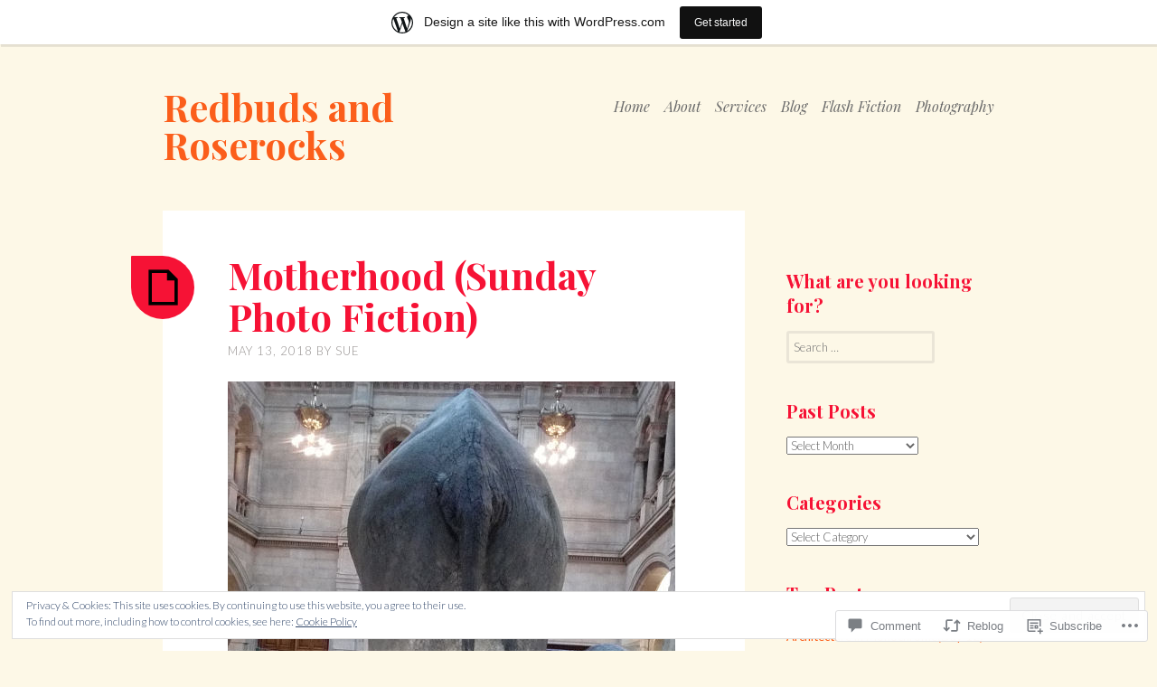

--- FILE ---
content_type: text/html; charset=UTF-8
request_url: https://spauldis.wordpress.com/2018/05/13/motherhood-sunday-photo-fiction/
body_size: 33851
content:
<!DOCTYPE html>
<html lang="en">
<head>
<meta charset="UTF-8">
<meta name="viewport" content="width=device-width, initial-scale=1">
<link rel="profile" href="http://gmpg.org/xfn/11">
<link rel="pingback" href="https://spauldis.wordpress.com/xmlrpc.php">

<title>Motherhood (Sunday Photo Fiction) &#8211; Redbuds and Roserocks</title>
<meta name='robots' content='max-image-preview:large' />
<link rel='dns-prefetch' href='//s0.wp.com' />
<link rel='dns-prefetch' href='//widgets.wp.com' />
<link rel='dns-prefetch' href='//fonts-api.wp.com' />
<link rel='dns-prefetch' href='//af.pubmine.com' />
<link rel="alternate" type="application/rss+xml" title="Redbuds and Roserocks &raquo; Feed" href="https://spauldis.wordpress.com/feed/" />
<link rel="alternate" type="application/rss+xml" title="Redbuds and Roserocks &raquo; Comments Feed" href="https://spauldis.wordpress.com/comments/feed/" />
<link rel="alternate" type="application/rss+xml" title="Redbuds and Roserocks &raquo; Motherhood (Sunday Photo&nbsp;Fiction) Comments Feed" href="https://spauldis.wordpress.com/2018/05/13/motherhood-sunday-photo-fiction/feed/" />
	<script type="text/javascript">
		/* <![CDATA[ */
		function addLoadEvent(func) {
			var oldonload = window.onload;
			if (typeof window.onload != 'function') {
				window.onload = func;
			} else {
				window.onload = function () {
					oldonload();
					func();
				}
			}
		}
		/* ]]> */
	</script>
	<link crossorigin='anonymous' rel='stylesheet' id='all-css-0-1' href='/_static/??-eJx9jNsKAjEMBX/IGhel4oP4Ld1tKN2mF5qU4t+7K6J4wcdJzgz0oqacBJNAbKpQcz4xdG8dCgO25ZuDR0Wmg2AsZAQZWK6E24l5A78DM0oxU3gwcEsQs220uBXXhlUls3zQvyL5gK/unb7mI2X3FKKpAcUnp0ZTYZm+X1b5Es/DUQ/6sDvp/XwDuKdkPw==&cssminify=yes' type='text/css' media='all' />
<style id='wp-emoji-styles-inline-css'>

	img.wp-smiley, img.emoji {
		display: inline !important;
		border: none !important;
		box-shadow: none !important;
		height: 1em !important;
		width: 1em !important;
		margin: 0 0.07em !important;
		vertical-align: -0.1em !important;
		background: none !important;
		padding: 0 !important;
	}
/*# sourceURL=wp-emoji-styles-inline-css */
</style>
<link crossorigin='anonymous' rel='stylesheet' id='all-css-2-1' href='/wp-content/plugins/gutenberg-core/v22.4.2/build/styles/block-library/style.min.css?m=1769608164i&cssminify=yes' type='text/css' media='all' />
<style id='wp-block-library-inline-css'>
.has-text-align-justify {
	text-align:justify;
}
.has-text-align-justify{text-align:justify;}

/*# sourceURL=wp-block-library-inline-css */
</style><style id='global-styles-inline-css'>
:root{--wp--preset--aspect-ratio--square: 1;--wp--preset--aspect-ratio--4-3: 4/3;--wp--preset--aspect-ratio--3-4: 3/4;--wp--preset--aspect-ratio--3-2: 3/2;--wp--preset--aspect-ratio--2-3: 2/3;--wp--preset--aspect-ratio--16-9: 16/9;--wp--preset--aspect-ratio--9-16: 9/16;--wp--preset--color--black: #000000;--wp--preset--color--cyan-bluish-gray: #abb8c3;--wp--preset--color--white: #ffffff;--wp--preset--color--pale-pink: #f78da7;--wp--preset--color--vivid-red: #cf2e2e;--wp--preset--color--luminous-vivid-orange: #ff6900;--wp--preset--color--luminous-vivid-amber: #fcb900;--wp--preset--color--light-green-cyan: #7bdcb5;--wp--preset--color--vivid-green-cyan: #00d084;--wp--preset--color--pale-cyan-blue: #8ed1fc;--wp--preset--color--vivid-cyan-blue: #0693e3;--wp--preset--color--vivid-purple: #9b51e0;--wp--preset--gradient--vivid-cyan-blue-to-vivid-purple: linear-gradient(135deg,rgb(6,147,227) 0%,rgb(155,81,224) 100%);--wp--preset--gradient--light-green-cyan-to-vivid-green-cyan: linear-gradient(135deg,rgb(122,220,180) 0%,rgb(0,208,130) 100%);--wp--preset--gradient--luminous-vivid-amber-to-luminous-vivid-orange: linear-gradient(135deg,rgb(252,185,0) 0%,rgb(255,105,0) 100%);--wp--preset--gradient--luminous-vivid-orange-to-vivid-red: linear-gradient(135deg,rgb(255,105,0) 0%,rgb(207,46,46) 100%);--wp--preset--gradient--very-light-gray-to-cyan-bluish-gray: linear-gradient(135deg,rgb(238,238,238) 0%,rgb(169,184,195) 100%);--wp--preset--gradient--cool-to-warm-spectrum: linear-gradient(135deg,rgb(74,234,220) 0%,rgb(151,120,209) 20%,rgb(207,42,186) 40%,rgb(238,44,130) 60%,rgb(251,105,98) 80%,rgb(254,248,76) 100%);--wp--preset--gradient--blush-light-purple: linear-gradient(135deg,rgb(255,206,236) 0%,rgb(152,150,240) 100%);--wp--preset--gradient--blush-bordeaux: linear-gradient(135deg,rgb(254,205,165) 0%,rgb(254,45,45) 50%,rgb(107,0,62) 100%);--wp--preset--gradient--luminous-dusk: linear-gradient(135deg,rgb(255,203,112) 0%,rgb(199,81,192) 50%,rgb(65,88,208) 100%);--wp--preset--gradient--pale-ocean: linear-gradient(135deg,rgb(255,245,203) 0%,rgb(182,227,212) 50%,rgb(51,167,181) 100%);--wp--preset--gradient--electric-grass: linear-gradient(135deg,rgb(202,248,128) 0%,rgb(113,206,126) 100%);--wp--preset--gradient--midnight: linear-gradient(135deg,rgb(2,3,129) 0%,rgb(40,116,252) 100%);--wp--preset--font-size--small: 13px;--wp--preset--font-size--medium: 20px;--wp--preset--font-size--large: 36px;--wp--preset--font-size--x-large: 42px;--wp--preset--font-family--albert-sans: 'Albert Sans', sans-serif;--wp--preset--font-family--alegreya: Alegreya, serif;--wp--preset--font-family--arvo: Arvo, serif;--wp--preset--font-family--bodoni-moda: 'Bodoni Moda', serif;--wp--preset--font-family--bricolage-grotesque: 'Bricolage Grotesque', sans-serif;--wp--preset--font-family--cabin: Cabin, sans-serif;--wp--preset--font-family--chivo: Chivo, sans-serif;--wp--preset--font-family--commissioner: Commissioner, sans-serif;--wp--preset--font-family--cormorant: Cormorant, serif;--wp--preset--font-family--courier-prime: 'Courier Prime', monospace;--wp--preset--font-family--crimson-pro: 'Crimson Pro', serif;--wp--preset--font-family--dm-mono: 'DM Mono', monospace;--wp--preset--font-family--dm-sans: 'DM Sans', sans-serif;--wp--preset--font-family--dm-serif-display: 'DM Serif Display', serif;--wp--preset--font-family--domine: Domine, serif;--wp--preset--font-family--eb-garamond: 'EB Garamond', serif;--wp--preset--font-family--epilogue: Epilogue, sans-serif;--wp--preset--font-family--fahkwang: Fahkwang, sans-serif;--wp--preset--font-family--figtree: Figtree, sans-serif;--wp--preset--font-family--fira-sans: 'Fira Sans', sans-serif;--wp--preset--font-family--fjalla-one: 'Fjalla One', sans-serif;--wp--preset--font-family--fraunces: Fraunces, serif;--wp--preset--font-family--gabarito: Gabarito, system-ui;--wp--preset--font-family--ibm-plex-mono: 'IBM Plex Mono', monospace;--wp--preset--font-family--ibm-plex-sans: 'IBM Plex Sans', sans-serif;--wp--preset--font-family--ibarra-real-nova: 'Ibarra Real Nova', serif;--wp--preset--font-family--instrument-serif: 'Instrument Serif', serif;--wp--preset--font-family--inter: Inter, sans-serif;--wp--preset--font-family--josefin-sans: 'Josefin Sans', sans-serif;--wp--preset--font-family--jost: Jost, sans-serif;--wp--preset--font-family--libre-baskerville: 'Libre Baskerville', serif;--wp--preset--font-family--libre-franklin: 'Libre Franklin', sans-serif;--wp--preset--font-family--literata: Literata, serif;--wp--preset--font-family--lora: Lora, serif;--wp--preset--font-family--merriweather: Merriweather, serif;--wp--preset--font-family--montserrat: Montserrat, sans-serif;--wp--preset--font-family--newsreader: Newsreader, serif;--wp--preset--font-family--noto-sans-mono: 'Noto Sans Mono', sans-serif;--wp--preset--font-family--nunito: Nunito, sans-serif;--wp--preset--font-family--open-sans: 'Open Sans', sans-serif;--wp--preset--font-family--overpass: Overpass, sans-serif;--wp--preset--font-family--pt-serif: 'PT Serif', serif;--wp--preset--font-family--petrona: Petrona, serif;--wp--preset--font-family--piazzolla: Piazzolla, serif;--wp--preset--font-family--playfair-display: 'Playfair Display', serif;--wp--preset--font-family--plus-jakarta-sans: 'Plus Jakarta Sans', sans-serif;--wp--preset--font-family--poppins: Poppins, sans-serif;--wp--preset--font-family--raleway: Raleway, sans-serif;--wp--preset--font-family--roboto: Roboto, sans-serif;--wp--preset--font-family--roboto-slab: 'Roboto Slab', serif;--wp--preset--font-family--rubik: Rubik, sans-serif;--wp--preset--font-family--rufina: Rufina, serif;--wp--preset--font-family--sora: Sora, sans-serif;--wp--preset--font-family--source-sans-3: 'Source Sans 3', sans-serif;--wp--preset--font-family--source-serif-4: 'Source Serif 4', serif;--wp--preset--font-family--space-mono: 'Space Mono', monospace;--wp--preset--font-family--syne: Syne, sans-serif;--wp--preset--font-family--texturina: Texturina, serif;--wp--preset--font-family--urbanist: Urbanist, sans-serif;--wp--preset--font-family--work-sans: 'Work Sans', sans-serif;--wp--preset--spacing--20: 0.44rem;--wp--preset--spacing--30: 0.67rem;--wp--preset--spacing--40: 1rem;--wp--preset--spacing--50: 1.5rem;--wp--preset--spacing--60: 2.25rem;--wp--preset--spacing--70: 3.38rem;--wp--preset--spacing--80: 5.06rem;--wp--preset--shadow--natural: 6px 6px 9px rgba(0, 0, 0, 0.2);--wp--preset--shadow--deep: 12px 12px 50px rgba(0, 0, 0, 0.4);--wp--preset--shadow--sharp: 6px 6px 0px rgba(0, 0, 0, 0.2);--wp--preset--shadow--outlined: 6px 6px 0px -3px rgb(255, 255, 255), 6px 6px rgb(0, 0, 0);--wp--preset--shadow--crisp: 6px 6px 0px rgb(0, 0, 0);}:where(body) { margin: 0; }:where(.is-layout-flex){gap: 0.5em;}:where(.is-layout-grid){gap: 0.5em;}body .is-layout-flex{display: flex;}.is-layout-flex{flex-wrap: wrap;align-items: center;}.is-layout-flex > :is(*, div){margin: 0;}body .is-layout-grid{display: grid;}.is-layout-grid > :is(*, div){margin: 0;}body{padding-top: 0px;padding-right: 0px;padding-bottom: 0px;padding-left: 0px;}:root :where(.wp-element-button, .wp-block-button__link){background-color: #32373c;border-width: 0;color: #fff;font-family: inherit;font-size: inherit;font-style: inherit;font-weight: inherit;letter-spacing: inherit;line-height: inherit;padding-top: calc(0.667em + 2px);padding-right: calc(1.333em + 2px);padding-bottom: calc(0.667em + 2px);padding-left: calc(1.333em + 2px);text-decoration: none;text-transform: inherit;}.has-black-color{color: var(--wp--preset--color--black) !important;}.has-cyan-bluish-gray-color{color: var(--wp--preset--color--cyan-bluish-gray) !important;}.has-white-color{color: var(--wp--preset--color--white) !important;}.has-pale-pink-color{color: var(--wp--preset--color--pale-pink) !important;}.has-vivid-red-color{color: var(--wp--preset--color--vivid-red) !important;}.has-luminous-vivid-orange-color{color: var(--wp--preset--color--luminous-vivid-orange) !important;}.has-luminous-vivid-amber-color{color: var(--wp--preset--color--luminous-vivid-amber) !important;}.has-light-green-cyan-color{color: var(--wp--preset--color--light-green-cyan) !important;}.has-vivid-green-cyan-color{color: var(--wp--preset--color--vivid-green-cyan) !important;}.has-pale-cyan-blue-color{color: var(--wp--preset--color--pale-cyan-blue) !important;}.has-vivid-cyan-blue-color{color: var(--wp--preset--color--vivid-cyan-blue) !important;}.has-vivid-purple-color{color: var(--wp--preset--color--vivid-purple) !important;}.has-black-background-color{background-color: var(--wp--preset--color--black) !important;}.has-cyan-bluish-gray-background-color{background-color: var(--wp--preset--color--cyan-bluish-gray) !important;}.has-white-background-color{background-color: var(--wp--preset--color--white) !important;}.has-pale-pink-background-color{background-color: var(--wp--preset--color--pale-pink) !important;}.has-vivid-red-background-color{background-color: var(--wp--preset--color--vivid-red) !important;}.has-luminous-vivid-orange-background-color{background-color: var(--wp--preset--color--luminous-vivid-orange) !important;}.has-luminous-vivid-amber-background-color{background-color: var(--wp--preset--color--luminous-vivid-amber) !important;}.has-light-green-cyan-background-color{background-color: var(--wp--preset--color--light-green-cyan) !important;}.has-vivid-green-cyan-background-color{background-color: var(--wp--preset--color--vivid-green-cyan) !important;}.has-pale-cyan-blue-background-color{background-color: var(--wp--preset--color--pale-cyan-blue) !important;}.has-vivid-cyan-blue-background-color{background-color: var(--wp--preset--color--vivid-cyan-blue) !important;}.has-vivid-purple-background-color{background-color: var(--wp--preset--color--vivid-purple) !important;}.has-black-border-color{border-color: var(--wp--preset--color--black) !important;}.has-cyan-bluish-gray-border-color{border-color: var(--wp--preset--color--cyan-bluish-gray) !important;}.has-white-border-color{border-color: var(--wp--preset--color--white) !important;}.has-pale-pink-border-color{border-color: var(--wp--preset--color--pale-pink) !important;}.has-vivid-red-border-color{border-color: var(--wp--preset--color--vivid-red) !important;}.has-luminous-vivid-orange-border-color{border-color: var(--wp--preset--color--luminous-vivid-orange) !important;}.has-luminous-vivid-amber-border-color{border-color: var(--wp--preset--color--luminous-vivid-amber) !important;}.has-light-green-cyan-border-color{border-color: var(--wp--preset--color--light-green-cyan) !important;}.has-vivid-green-cyan-border-color{border-color: var(--wp--preset--color--vivid-green-cyan) !important;}.has-pale-cyan-blue-border-color{border-color: var(--wp--preset--color--pale-cyan-blue) !important;}.has-vivid-cyan-blue-border-color{border-color: var(--wp--preset--color--vivid-cyan-blue) !important;}.has-vivid-purple-border-color{border-color: var(--wp--preset--color--vivid-purple) !important;}.has-vivid-cyan-blue-to-vivid-purple-gradient-background{background: var(--wp--preset--gradient--vivid-cyan-blue-to-vivid-purple) !important;}.has-light-green-cyan-to-vivid-green-cyan-gradient-background{background: var(--wp--preset--gradient--light-green-cyan-to-vivid-green-cyan) !important;}.has-luminous-vivid-amber-to-luminous-vivid-orange-gradient-background{background: var(--wp--preset--gradient--luminous-vivid-amber-to-luminous-vivid-orange) !important;}.has-luminous-vivid-orange-to-vivid-red-gradient-background{background: var(--wp--preset--gradient--luminous-vivid-orange-to-vivid-red) !important;}.has-very-light-gray-to-cyan-bluish-gray-gradient-background{background: var(--wp--preset--gradient--very-light-gray-to-cyan-bluish-gray) !important;}.has-cool-to-warm-spectrum-gradient-background{background: var(--wp--preset--gradient--cool-to-warm-spectrum) !important;}.has-blush-light-purple-gradient-background{background: var(--wp--preset--gradient--blush-light-purple) !important;}.has-blush-bordeaux-gradient-background{background: var(--wp--preset--gradient--blush-bordeaux) !important;}.has-luminous-dusk-gradient-background{background: var(--wp--preset--gradient--luminous-dusk) !important;}.has-pale-ocean-gradient-background{background: var(--wp--preset--gradient--pale-ocean) !important;}.has-electric-grass-gradient-background{background: var(--wp--preset--gradient--electric-grass) !important;}.has-midnight-gradient-background{background: var(--wp--preset--gradient--midnight) !important;}.has-small-font-size{font-size: var(--wp--preset--font-size--small) !important;}.has-medium-font-size{font-size: var(--wp--preset--font-size--medium) !important;}.has-large-font-size{font-size: var(--wp--preset--font-size--large) !important;}.has-x-large-font-size{font-size: var(--wp--preset--font-size--x-large) !important;}.has-albert-sans-font-family{font-family: var(--wp--preset--font-family--albert-sans) !important;}.has-alegreya-font-family{font-family: var(--wp--preset--font-family--alegreya) !important;}.has-arvo-font-family{font-family: var(--wp--preset--font-family--arvo) !important;}.has-bodoni-moda-font-family{font-family: var(--wp--preset--font-family--bodoni-moda) !important;}.has-bricolage-grotesque-font-family{font-family: var(--wp--preset--font-family--bricolage-grotesque) !important;}.has-cabin-font-family{font-family: var(--wp--preset--font-family--cabin) !important;}.has-chivo-font-family{font-family: var(--wp--preset--font-family--chivo) !important;}.has-commissioner-font-family{font-family: var(--wp--preset--font-family--commissioner) !important;}.has-cormorant-font-family{font-family: var(--wp--preset--font-family--cormorant) !important;}.has-courier-prime-font-family{font-family: var(--wp--preset--font-family--courier-prime) !important;}.has-crimson-pro-font-family{font-family: var(--wp--preset--font-family--crimson-pro) !important;}.has-dm-mono-font-family{font-family: var(--wp--preset--font-family--dm-mono) !important;}.has-dm-sans-font-family{font-family: var(--wp--preset--font-family--dm-sans) !important;}.has-dm-serif-display-font-family{font-family: var(--wp--preset--font-family--dm-serif-display) !important;}.has-domine-font-family{font-family: var(--wp--preset--font-family--domine) !important;}.has-eb-garamond-font-family{font-family: var(--wp--preset--font-family--eb-garamond) !important;}.has-epilogue-font-family{font-family: var(--wp--preset--font-family--epilogue) !important;}.has-fahkwang-font-family{font-family: var(--wp--preset--font-family--fahkwang) !important;}.has-figtree-font-family{font-family: var(--wp--preset--font-family--figtree) !important;}.has-fira-sans-font-family{font-family: var(--wp--preset--font-family--fira-sans) !important;}.has-fjalla-one-font-family{font-family: var(--wp--preset--font-family--fjalla-one) !important;}.has-fraunces-font-family{font-family: var(--wp--preset--font-family--fraunces) !important;}.has-gabarito-font-family{font-family: var(--wp--preset--font-family--gabarito) !important;}.has-ibm-plex-mono-font-family{font-family: var(--wp--preset--font-family--ibm-plex-mono) !important;}.has-ibm-plex-sans-font-family{font-family: var(--wp--preset--font-family--ibm-plex-sans) !important;}.has-ibarra-real-nova-font-family{font-family: var(--wp--preset--font-family--ibarra-real-nova) !important;}.has-instrument-serif-font-family{font-family: var(--wp--preset--font-family--instrument-serif) !important;}.has-inter-font-family{font-family: var(--wp--preset--font-family--inter) !important;}.has-josefin-sans-font-family{font-family: var(--wp--preset--font-family--josefin-sans) !important;}.has-jost-font-family{font-family: var(--wp--preset--font-family--jost) !important;}.has-libre-baskerville-font-family{font-family: var(--wp--preset--font-family--libre-baskerville) !important;}.has-libre-franklin-font-family{font-family: var(--wp--preset--font-family--libre-franklin) !important;}.has-literata-font-family{font-family: var(--wp--preset--font-family--literata) !important;}.has-lora-font-family{font-family: var(--wp--preset--font-family--lora) !important;}.has-merriweather-font-family{font-family: var(--wp--preset--font-family--merriweather) !important;}.has-montserrat-font-family{font-family: var(--wp--preset--font-family--montserrat) !important;}.has-newsreader-font-family{font-family: var(--wp--preset--font-family--newsreader) !important;}.has-noto-sans-mono-font-family{font-family: var(--wp--preset--font-family--noto-sans-mono) !important;}.has-nunito-font-family{font-family: var(--wp--preset--font-family--nunito) !important;}.has-open-sans-font-family{font-family: var(--wp--preset--font-family--open-sans) !important;}.has-overpass-font-family{font-family: var(--wp--preset--font-family--overpass) !important;}.has-pt-serif-font-family{font-family: var(--wp--preset--font-family--pt-serif) !important;}.has-petrona-font-family{font-family: var(--wp--preset--font-family--petrona) !important;}.has-piazzolla-font-family{font-family: var(--wp--preset--font-family--piazzolla) !important;}.has-playfair-display-font-family{font-family: var(--wp--preset--font-family--playfair-display) !important;}.has-plus-jakarta-sans-font-family{font-family: var(--wp--preset--font-family--plus-jakarta-sans) !important;}.has-poppins-font-family{font-family: var(--wp--preset--font-family--poppins) !important;}.has-raleway-font-family{font-family: var(--wp--preset--font-family--raleway) !important;}.has-roboto-font-family{font-family: var(--wp--preset--font-family--roboto) !important;}.has-roboto-slab-font-family{font-family: var(--wp--preset--font-family--roboto-slab) !important;}.has-rubik-font-family{font-family: var(--wp--preset--font-family--rubik) !important;}.has-rufina-font-family{font-family: var(--wp--preset--font-family--rufina) !important;}.has-sora-font-family{font-family: var(--wp--preset--font-family--sora) !important;}.has-source-sans-3-font-family{font-family: var(--wp--preset--font-family--source-sans-3) !important;}.has-source-serif-4-font-family{font-family: var(--wp--preset--font-family--source-serif-4) !important;}.has-space-mono-font-family{font-family: var(--wp--preset--font-family--space-mono) !important;}.has-syne-font-family{font-family: var(--wp--preset--font-family--syne) !important;}.has-texturina-font-family{font-family: var(--wp--preset--font-family--texturina) !important;}.has-urbanist-font-family{font-family: var(--wp--preset--font-family--urbanist) !important;}.has-work-sans-font-family{font-family: var(--wp--preset--font-family--work-sans) !important;}
/*# sourceURL=global-styles-inline-css */
</style>

<style id='classic-theme-styles-inline-css'>
.wp-block-button__link{background-color:#32373c;border-radius:9999px;box-shadow:none;color:#fff;font-size:1.125em;padding:calc(.667em + 2px) calc(1.333em + 2px);text-decoration:none}.wp-block-file__button{background:#32373c;color:#fff}.wp-block-accordion-heading{margin:0}.wp-block-accordion-heading__toggle{background-color:inherit!important;color:inherit!important}.wp-block-accordion-heading__toggle:not(:focus-visible){outline:none}.wp-block-accordion-heading__toggle:focus,.wp-block-accordion-heading__toggle:hover{background-color:inherit!important;border:none;box-shadow:none;color:inherit;padding:var(--wp--preset--spacing--20,1em) 0;text-decoration:none}.wp-block-accordion-heading__toggle:focus-visible{outline:auto;outline-offset:0}
/*# sourceURL=/wp-content/plugins/gutenberg-core/v22.4.2/build/styles/block-library/classic.min.css */
</style>
<link crossorigin='anonymous' rel='stylesheet' id='all-css-4-1' href='/_static/??-eJx9j9sOwjAIhl/ISjTzdGF8FNMD0c7RNYVuPr4sy27U7IbADx8/wJiN75NgEqBqclcfMTH4vqDqlK2AThCGaLFD0rGtZ97Af2yM4YGiOC+5EXyvI1ltjHO5ILPRSLGSkad68RrXomTrX0alecXcAK5p6d0HTKEvYKv0ZEWi/6GAiwdXYxdgwOLUWcXpS/6up1tudN2djud9c2maQ/sBK5V29A==&cssminify=yes' type='text/css' media='all' />
<link rel='stylesheet' id='verbum-gutenberg-css-css' href='https://widgets.wp.com/verbum-block-editor/block-editor.css?ver=1738686361' media='all' />
<link crossorigin='anonymous' rel='stylesheet' id='all-css-6-1' href='/wp-content/themes/pub/sobe/style.css?m=1741693343i&cssminify=yes' type='text/css' media='all' />
<link rel='stylesheet' id='sobe-playfair-css' href='https://fonts-api.wp.com/css?family=Playfair+Display%3A400%2C700%2C900%2C400italic%2C700italic%2C900italic%7CLato%3A300%2C300italic%2C400%2C400italic%2C700italic&#038;subset=latin%2Clatin-ext&#038;ver=6.9-RC2-61304' media='all' />
<link crossorigin='anonymous' rel='stylesheet' id='all-css-8-1' href='/_static/??-eJx9jskOwiAQhl9InLjUxoPxUUwhA1KBIQzY+PZS46Eu4Tbf5N9gikJRyBgy5Ct6ZIhFApNE0PVfkThrSn7IvFbMK1g4fBHRFWMDw4g5Dur2ZuAS4GKDAoMBk60G/n/+ZH6vmEM4PxyKKSryrQ1cJKtkY7ZzhybnaGrpr3THJGSR0tXGV0lLnlA6MvU0UFULbJkMknCkhnnTBwjtBptm69mfNn232/bHw74bnwo7l7M=&cssminify=yes' type='text/css' media='all' />
<link crossorigin='anonymous' rel='stylesheet' id='print-css-9-1' href='/wp-content/mu-plugins/global-print/global-print.css?m=1465851035i&cssminify=yes' type='text/css' media='print' />
<style id='jetpack-global-styles-frontend-style-inline-css'>
:root { --font-headings: unset; --font-base: unset; --font-headings-default: -apple-system,BlinkMacSystemFont,"Segoe UI",Roboto,Oxygen-Sans,Ubuntu,Cantarell,"Helvetica Neue",sans-serif; --font-base-default: -apple-system,BlinkMacSystemFont,"Segoe UI",Roboto,Oxygen-Sans,Ubuntu,Cantarell,"Helvetica Neue",sans-serif;}
/*# sourceURL=jetpack-global-styles-frontend-style-inline-css */
</style>
<link crossorigin='anonymous' rel='stylesheet' id='all-css-12-1' href='/_static/??-eJyNjtEKwjAMRX/IGNTN4YP4KdK1tctMm7G0DP/eKXtRQfZ2D+SeG5wGsJKyTxljgYFLoKTY+zwYe18YtSSM4gp7Re3M6J1x7vGOlMLWqm5wtehKyaKKJcPAEkQ/4EeWOx/n2a7CwNIa/rc2kQs+K84nS4YwkgOTHDBpXtNt5zcUCG7CLNMXvgSXeN419WHfnI5V3T8BhmF3dg==&cssminify=yes' type='text/css' media='all' />
<script type="text/javascript" id="jetpack_related-posts-js-extra">
/* <![CDATA[ */
var related_posts_js_options = {"post_heading":"h4"};
//# sourceURL=jetpack_related-posts-js-extra
/* ]]> */
</script>
<script type="text/javascript" id="wpcom-actionbar-placeholder-js-extra">
/* <![CDATA[ */
var actionbardata = {"siteID":"65367312","postID":"2991","siteURL":"https://spauldis.wordpress.com","xhrURL":"https://spauldis.wordpress.com/wp-admin/admin-ajax.php","nonce":"25beab2906","isLoggedIn":"","statusMessage":"","subsEmailDefault":"instantly","proxyScriptUrl":"https://s0.wp.com/wp-content/js/wpcom-proxy-request.js?m=1513050504i&amp;ver=20211021","shortlink":"https://wp.me/p4qh1u-Mf","i18n":{"followedText":"New posts from this site will now appear in your \u003Ca href=\"https://wordpress.com/reader\"\u003EReader\u003C/a\u003E","foldBar":"Collapse this bar","unfoldBar":"Expand this bar","shortLinkCopied":"Shortlink copied to clipboard."}};
//# sourceURL=wpcom-actionbar-placeholder-js-extra
/* ]]> */
</script>
<script type="text/javascript" id="jetpack-mu-wpcom-settings-js-before">
/* <![CDATA[ */
var JETPACK_MU_WPCOM_SETTINGS = {"assetsUrl":"https://s0.wp.com/wp-content/mu-plugins/jetpack-mu-wpcom-plugin/sun/jetpack_vendor/automattic/jetpack-mu-wpcom/src/build/"};
//# sourceURL=jetpack-mu-wpcom-settings-js-before
/* ]]> */
</script>
<script crossorigin='anonymous' type='text/javascript'  src='/_static/??-eJx9jeEKwjAMhF/ILE4Y2x/xUWRr62htm9C0m769UxSngr+S4+67w5lBUcwmZgwF2JfRRkFnMvfq/NQoJeLRRoVDsV5jMr7PRgOTZPlUVbCxcrLBVa9bMj4DJ7pcv73VppRBVLKcLS3qRN7T/Cc+Wz2aZd69XhhKYJis+aEGT+Obo6R7LaB8L2IevAqM0+5+IFKEUXNaKg5hX7dNs63rtuvcDaLPbnk='></script>
<script type="text/javascript" id="rlt-proxy-js-after">
/* <![CDATA[ */
	rltInitialize( {"token":null,"iframeOrigins":["https:\/\/widgets.wp.com"]} );
//# sourceURL=rlt-proxy-js-after
/* ]]> */
</script>
<link rel="EditURI" type="application/rsd+xml" title="RSD" href="https://spauldis.wordpress.com/xmlrpc.php?rsd" />
<meta name="generator" content="WordPress.com" />
<link rel="canonical" href="https://spauldis.wordpress.com/2018/05/13/motherhood-sunday-photo-fiction/" />
<link rel='shortlink' href='https://wp.me/p4qh1u-Mf' />
<link rel="alternate" type="application/json+oembed" href="https://public-api.wordpress.com/oembed/?format=json&amp;url=https%3A%2F%2Fspauldis.wordpress.com%2F2018%2F05%2F13%2Fmotherhood-sunday-photo-fiction%2F&amp;for=wpcom-auto-discovery" /><link rel="alternate" type="application/xml+oembed" href="https://public-api.wordpress.com/oembed/?format=xml&amp;url=https%3A%2F%2Fspauldis.wordpress.com%2F2018%2F05%2F13%2Fmotherhood-sunday-photo-fiction%2F&amp;for=wpcom-auto-discovery" />
<!-- Jetpack Open Graph Tags -->
<meta property="og:type" content="article" />
<meta property="og:title" content="Motherhood (Sunday Photo Fiction)" />
<meta property="og:url" content="https://spauldis.wordpress.com/2018/05/13/motherhood-sunday-photo-fiction/" />
<meta property="og:description" content="Happy Mother&#8217;s Day to all who care for children. When I chose this photo as today&#8217;s prompt, it was not with Mother&#8217;s Day in mind; however, I believe it is perfect for the occasion…" />
<meta property="article:published_time" content="2018-05-13T13:53:04+00:00" />
<meta property="article:modified_time" content="2018-05-13T17:45:13+00:00" />
<meta property="og:site_name" content="Redbuds and Roserocks" />
<meta property="og:image" content="https://spauldis.wordpress.com/wp-content/uploads/2018/05/fullsizerender.jpg" />
<meta property="og:image:secure_url" content="https://i0.wp.com/spauldis.wordpress.com/wp-content/uploads/2018/05/fullsizerender.jpg?ssl=1" />
<meta property="og:image" content="https://spauldis.wordpress.com/wp-content/uploads/2018/05/fullsizerender2.jpg" />
<meta property="og:image:secure_url" content="https://i0.wp.com/spauldis.wordpress.com/wp-content/uploads/2018/05/fullsizerender2.jpg?ssl=1" />
<meta property="og:image" content="https://spauldis.wordpress.com/wp-content/uploads/2018/05/ayr6.jpg" />
<meta property="og:image:secure_url" content="https://spauldis.wordpress.com/wp-content/uploads/2018/05/ayr6.jpg" />
<meta property="og:image:width" content="1142" />
<meta property="og:image:height" content="1543" />
<meta property="og:image:alt" content="" />
<meta property="og:locale" content="en_US" />
<meta property="fb:app_id" content="249643311490" />
<meta property="article:publisher" content="https://www.facebook.com/WordPresscom" />
<meta name="twitter:text:title" content="Motherhood (Sunday Photo&nbsp;Fiction)" />
<meta name="twitter:image" content="https://spauldis.wordpress.com/wp-content/uploads/2018/05/fullsizerender.jpg?w=640" />
<meta name="twitter:card" content="summary_large_image" />

<!-- End Jetpack Open Graph Tags -->
<link rel='openid.server' href='https://spauldis.wordpress.com/?openidserver=1' />
<link rel='openid.delegate' href='https://spauldis.wordpress.com/' />
<link rel="search" type="application/opensearchdescription+xml" href="https://spauldis.wordpress.com/osd.xml" title="Redbuds and Roserocks" />
<link rel="search" type="application/opensearchdescription+xml" href="https://s1.wp.com/opensearch.xml" title="WordPress.com" />
<meta name="theme-color" content="#fdf8e7" />
<style type="text/css">.recentcomments a{display:inline !important;padding:0 !important;margin:0 !important;}</style>		<style type="text/css">
			.recentcomments a {
				display: inline !important;
				padding: 0 !important;
				margin: 0 !important;
			}

			table.recentcommentsavatartop img.avatar, table.recentcommentsavatarend img.avatar {
				border: 0px;
				margin: 0;
			}

			table.recentcommentsavatartop a, table.recentcommentsavatarend a {
				border: 0px !important;
				background-color: transparent !important;
			}

			td.recentcommentsavatarend, td.recentcommentsavatartop {
				padding: 0px 0px 1px 0px;
				margin: 0px;
			}

			td.recentcommentstextend {
				border: none !important;
				padding: 0px 0px 2px 10px;
			}

			.rtl td.recentcommentstextend {
				padding: 0px 10px 2px 0px;
			}

			td.recentcommentstexttop {
				border: none;
				padding: 0px 0px 0px 10px;
			}

			.rtl td.recentcommentstexttop {
				padding: 0px 10px 0px 0px;
			}
		</style>
		<meta name="description" content="Happy Mother&#039;s Day to all who care for children. When I chose this photo as today&#039;s prompt, it was not with Mother&#039;s Day in mind; however, I believe it is perfect for the occasion. Sunday Photo Fiction is a weekly challenge to write a 200-word story based on a photo prompt. Thanks to C.E. Ayr&hellip;" />
<style type="text/css" id="custom-background-css">
body.custom-background { background-color: #fdf8e7; }
</style>
	<script type="text/javascript">
/* <![CDATA[ */
var wa_client = {}; wa_client.cmd = []; wa_client.config = { 'blog_id': 65367312, 'blog_language': 'en', 'is_wordads': false, 'hosting_type': 0, 'afp_account_id': null, 'afp_host_id': 5038568878849053, 'theme': 'pub/sobe', '_': { 'title': 'Advertisement', 'privacy_settings': 'Privacy Settings' }, 'formats': [ 'inline', 'belowpost', 'bottom_sticky', 'sidebar_sticky_right', 'sidebar', 'gutenberg_rectangle', 'gutenberg_leaderboard', 'gutenberg_mobile_leaderboard', 'gutenberg_skyscraper' ] };
/* ]]> */
</script>
		<script type="text/javascript">

			window.doNotSellCallback = function() {

				var linkElements = [
					'a[href="https://wordpress.com/?ref=footer_blog"]',
					'a[href="https://wordpress.com/?ref=footer_website"]',
					'a[href="https://wordpress.com/?ref=vertical_footer"]',
					'a[href^="https://wordpress.com/?ref=footer_segment_"]',
				].join(',');

				var dnsLink = document.createElement( 'a' );
				dnsLink.href = 'https://wordpress.com/advertising-program-optout/';
				dnsLink.classList.add( 'do-not-sell-link' );
				dnsLink.rel = 'nofollow';
				dnsLink.style.marginLeft = '0.5em';
				dnsLink.textContent = 'Do Not Sell or Share My Personal Information';

				var creditLinks = document.querySelectorAll( linkElements );

				if ( 0 === creditLinks.length ) {
					return false;
				}

				Array.prototype.forEach.call( creditLinks, function( el ) {
					el.insertAdjacentElement( 'afterend', dnsLink );
				});

				return true;
			};

		</script>
		<style type="text/css" id="custom-colors-css">	@media screen and ( max-width: 850px ) {
		.comments-link,
		.comments-link:visited {
			background: transparent !important;
			color: #999594 !important;
		}
		.entry-header .entry-meta .comments-link a {
			color: #999594 !important;
		}
	}
.main-navigation a, .main-navigation a:visited { color: #6B6B6B;}
.home .main-navigation ul ul a, .home .main-navigation ul ul a:visited, .mobile-menu .main-navigation a, .mobile-menu .main-navigation a:visited, .mobile-menu .toggled .menu-toggle { color: #232323;}
.main-navigation ul ul a, .main-navigation ul ul a:visited { color: #232323;}
.toggled .menu-toggle { border-color: #232323;}
.hentry .post-format-indicator, .hentry .post-format-indicator a:before { color: #000000;}
.hentry.format-audio .post-format-indicator a:before, .hentry.format-video .post-format-indicator a:before, .hentry.format-status .post-format-indicator a:before, .hentry.format-aside .post-format-indicator a:before, .hentry.format-link .post-format-indicator a:before { color: #FFFFFF;}
.hentry.sticky .post-format-indicator a:before, .hentry.format-chat .post-format-indicator a:before, .hentry.format-image .post-format-indicator a:before, .hentry.format-gallery .post-format-indicator a:before, .hentry.format-quote .post-format-indicator a:before { color: #FFFFFF;}
.comment-reply-link:hover, .comment-reply-link:active, .comment-reply-link:focus, button:focus, input[type="button"]:focus, input[type="reset"]:focus, input[type="submit"]:focus, button:active, input[type="button"]:active, input[type="reset"]:active, input[type="submit"]:active, .tags-links a:hover, .tags-links a:focus, .tags-links a:active, .widget-area .social-links ul a:before, .more-link:hover, button:hover, input[type="button"]:hover, input[type="reset"]:hover, input[type="submit"]:hover, #infinite-handle span:hover { color: #FFFFFF;}
.comments-link:before { color: #FFFFFF;}
.widget, .site-footer, #respond p.comment-subscription-form label, #respond label, #respond form label { color: #666666;}
.social-links ul a { color: #666666;}
.widget input[type="text"], .widget input[type="email"], .widget input[type="url"], .widget input[type="password"], .widget input[type="search"], .widget textarea { border-color: #999594;}
.widget input[type="text"], .widget input[type="email"], .widget input[type="url"], .widget input[type="password"], .widget input[type="search"], .widget textarea { border-color: rgba( 153, 149, 148, 0.2 );}
.widget input[type="text"], .widget input[type="email"], .widget input[type="url"], .widget input[type="password"], .widget input[type="search"], .widget textarea { color: #6D6A68;}
button, input[type="button"], input[type="reset"], input[type="submit"], #infinite-handle span { border-color: #6D6A68;}
button, input[type="button"], input[type="reset"], input[type="submit"], #infinite-handle span { color: #6D6A68;}
.site-main .paging-navigation .nav-previous:before, .site-main .post-navigation .nav-previous:before, .site-main .paging-navigation .nav-next:before, .site-main .post-navigation .nav-next:before, .site-info, .site-info a, .site-info a:visited { color: #6D6A68;}
.no-comments, .site-main .paging-navigation .meta-nav, .site-main .post-navigation .meta-nav { color: #6D6A68;}
.home .main-navigation:after, #wp-calendar td, #wp-calendar th, .widget-area ul li, .site-main .comment-navigation, .site-main .paging-navigation, .site-main .post-navigation { border-color: #eeeeee;}
.home .main-navigation:after, #wp-calendar td, #wp-calendar th, .widget-area ul li, .site-main .comment-navigation, .site-main .paging-navigation, .site-main .post-navigation { border-color: rgba( 238, 238, 238, 0.2 );}
body { background-color: #fdf8e7;}
.main-navigation ul ul:before { border-bottom-color: #fb5e1b;}
.main-navigation ul ul, .mobile-menu .main-navigation ul.menu, .comments-link, .comment-reply-link:hover, .comment-reply-link:active, .comment-reply-link:focus, button:focus, input[type="button"]:focus, input[type="reset"]:focus, input[type="submit"]:focus, button:active, input[type="button"]:active, input[type="reset"]:active, input[type="submit"]:active, .tags-links a:hover, .tags-links a:focus, .tags-links a:active, .widget-area .social-links ul a:before, .more-link:hover, button:hover, input[type="button"]:hover, input[type="reset"]:hover, input[type="submit"]:hover, #infinite-handle span:hover { background-color: #fb5e1b;}
input[type="text"]:focus, input[type="email"]:focus, input[type="url"]:focus, input[type="password"]:focus, input[type="search"]:focus, textarea:focus, .comment-reply-link:hover, .comment-reply-link:active, .comment-reply-link:focus, button:focus, input[type="button"]:focus, input[type="reset"]:focus, input[type="submit"]:focus, button:active, input[type="button"]:active, input[type="reset"]:active, input[type="submit"]:active, .more-link:hover, button:hover, input[type="button"]:hover, input[type="reset"]:hover, input[type="submit"]:hover, #infinite-handle span:hover, .jetpack-recipe-title { border-color: #fb5e1b;}
.page-links a span, a, a:visited, .entry-header .entry-meta .comments-link a { color: #C93E02;}
.page-links a span { border-color: #C93E02;}
.site-main .comment-navigation .nav-next a, .site-main .paging-navigation .nav-next a, .site-main .post-navigation .nav-next a, .site-main .comment-navigation .nav-previous a, .site-main .paging-navigation .nav-previous a, .site-main .post-navigation .nav-previous a { color: #C03A00;}
.site-footer .social-links ul a:hover, .site-footer .social-links ul a:focus, .site-footer .social-links ul a:active, .widget a, .widget a:visited { color: #FB5812;}
.site-title a, .site-title a:visited { color: #FB5E1B;}
.hentry .post-format-indicator { background-color: #f61235;}
blockquote, blockquote.aligncenter, h1, h2, h3, h4, h5, h6 { color: #F61235;}
.entry-title, .entry-title a, .entry-title a:visited { color: #F61235;}
.has-active-sidebar .page-title, .search-no-results .page-title, .error404 .page-title { color: #F61235;}
.widget-title, .site-description, h3#reply-title, .comments-title { color: #F61235;}
.hentry.format-audio .post-format-indicator, .hentry.format-video .post-format-indicator, .hentry.format-status .post-format-indicator, .hentry.format-aside .post-format-indicator, .hentry.format-link .post-format-indicator { background-color: #ac364d;}
.hentry.sticky .post-format-indicator, .hentry.format-chat .post-format-indicator, .hentry.format-image .post-format-indicator, .hentry.format-gallery .post-format-indicator, .hentry.format-quote .post-format-indicator { background-color: #615965;}
</style>
<link rel="icon" href="https://spauldis.wordpress.com/wp-content/uploads/2016/03/cropped-1-dscf5349.jpg?w=32" sizes="32x32" />
<link rel="icon" href="https://spauldis.wordpress.com/wp-content/uploads/2016/03/cropped-1-dscf5349.jpg?w=192" sizes="192x192" />
<link rel="apple-touch-icon" href="https://spauldis.wordpress.com/wp-content/uploads/2016/03/cropped-1-dscf5349.jpg?w=180" />
<meta name="msapplication-TileImage" content="https://spauldis.wordpress.com/wp-content/uploads/2016/03/cropped-1-dscf5349.jpg?w=270" />
<script type="text/javascript">
	window.google_analytics_uacct = "UA-52447-2";
</script>

<script type="text/javascript">
	var _gaq = _gaq || [];
	_gaq.push(['_setAccount', 'UA-52447-2']);
	_gaq.push(['_gat._anonymizeIp']);
	_gaq.push(['_setDomainName', 'wordpress.com']);
	_gaq.push(['_initData']);
	_gaq.push(['_trackPageview']);

	(function() {
		var ga = document.createElement('script'); ga.type = 'text/javascript'; ga.async = true;
		ga.src = ('https:' == document.location.protocol ? 'https://ssl' : 'http://www') + '.google-analytics.com/ga.js';
		(document.getElementsByTagName('head')[0] || document.getElementsByTagName('body')[0]).appendChild(ga);
	})();
</script>
<link crossorigin='anonymous' rel='stylesheet' id='all-css-0-3' href='/_static/??-eJydjdsKwjAQRH/IuHipxQfxUyRNlpB2kyzdDaF/bwX1UaRvc4bhDDQ2rmTFrJCqYaohZoERla2b3gxSMzxidjBQcZOAtMg4753IDv4WpOIroYCzc6mC9N18io0+jYTeBEuE8/KLNvpb9AF1/SlsuMiaRBfCl+2eboe+Ox376+XcjU+PYH1s&cssminify=yes' type='text/css' media='all' />
</head>

<body class="wp-singular post-template-default single single-post postid-2991 single-format-standard custom-background wp-theme-pubsobe customizer-styles-applied has-active-sidebar jetpack-reblog-enabled has-marketing-bar has-marketing-bar-theme-sobe">
<div id="page" class="hfeed site">

	<a class="skip-link screen-reader-text" href="#content">Skip to content</a>
	<header id="masthead" class="site-header" role="banner">

		
				<nav id="site-navigation" class="main-navigation" role="navigation">
			<button class="menu-toggle" aria-controls="menu" aria-expanded="false">Menu</button>
			<div class="menu-the-real-deal-container"><ul id="menu-the-real-deal" class="menu"><li id="menu-item-19" class="menu-item menu-item-type-custom menu-item-object-custom menu-item-home menu-item-19"><a href="https://spauldis.wordpress.com/">Home</a></li>
<li id="menu-item-20" class="menu-item menu-item-type-post_type menu-item-object-page menu-item-20"><a href="https://spauldis.wordpress.com/about/">About</a></li>
<li id="menu-item-3207" class="menu-item menu-item-type-post_type menu-item-object-page menu-item-3207"><a href="https://spauldis.wordpress.com/services/">Services</a></li>
<li id="menu-item-3213" class="menu-item menu-item-type-taxonomy menu-item-object-category menu-item-3213"><a href="https://spauldis.wordpress.com/category/blog/">Blog</a></li>
<li id="menu-item-2569" class="menu-item menu-item-type-taxonomy menu-item-object-category current-post-ancestor current-menu-parent current-post-parent menu-item-has-children menu-item-2569"><a href="https://spauldis.wordpress.com/category/flash-fiction/">Flash Fiction</a>
<ul class="sub-menu">
	<li id="menu-item-2878" class="menu-item menu-item-type-taxonomy menu-item-object-category menu-item-2878"><a href="https://spauldis.wordpress.com/category/purposeful-practitioneers/">Purposeful Practitioneers</a></li>
	<li id="menu-item-2489" class="menu-item menu-item-type-taxonomy menu-item-object-category current-post-ancestor current-menu-parent current-post-parent menu-item-2489"><a href="https://spauldis.wordpress.com/category/flash-fiction/sunday-photo-fiction/">Sunday Photo Fiction</a></li>
	<li id="menu-item-2877" class="menu-item menu-item-type-taxonomy menu-item-object-category menu-item-2877"><a href="https://spauldis.wordpress.com/category/friday-fictioneers/">Friday Fictioneers</a></li>
</ul>
</li>
<li id="menu-item-914" class="menu-item menu-item-type-taxonomy menu-item-object-category menu-item-has-children menu-item-914"><a href="https://spauldis.wordpress.com/category/photography-101/">Photography</a>
<ul class="sub-menu">
	<li id="menu-item-2576" class="menu-item menu-item-type-taxonomy menu-item-object-category menu-item-2576"><a href="https://spauldis.wordpress.com/category/share-your-world/">Cee&#8217;s Share Your World</a></li>
	<li id="menu-item-2570" class="menu-item menu-item-type-taxonomy menu-item-object-category menu-item-2570"><a href="https://spauldis.wordpress.com/category/cees-fun-foto-challenge/">Cee&#8217;s Fun Foto Challenge</a></li>
	<li id="menu-item-2571" class="menu-item menu-item-type-taxonomy menu-item-object-category menu-item-2571"><a href="https://spauldis.wordpress.com/category/photography-2/cees-blackwhite-challenge/">Cee&#8217;s Black&amp;White Challenge</a></li>
	<li id="menu-item-2572" class="menu-item menu-item-type-taxonomy menu-item-object-category menu-item-2572"><a href="https://spauldis.wordpress.com/category/photography-2/cees-oddball-photo-challenge/">Cee&#8217;s Oddball Photo Challenge</a></li>
	<li id="menu-item-2573" class="menu-item menu-item-type-taxonomy menu-item-object-category menu-item-2573"><a href="https://spauldis.wordpress.com/category/photography-2/daily-post-weekly-photo-challenge/">Daily Post Weekly Photo Challenge</a></li>
	<li id="menu-item-2574" class="menu-item menu-item-type-taxonomy menu-item-object-category menu-item-2574"><a href="https://spauldis.wordpress.com/category/photography-2/one-word-photo-challenge/">One-Word Photo Challenge</a></li>
	<li id="menu-item-2575" class="menu-item menu-item-type-taxonomy menu-item-object-category menu-item-2575"><a href="https://spauldis.wordpress.com/category/photography-101/">Photography 101</a></li>
</ul>
</li>
</ul></div>		</nav><!-- #site-navigation -->
		
		<div class="site-branding">
						<h1 class="site-title"><a href="https://spauldis.wordpress.com/" title="Redbuds and Roserocks" rel="home">Redbuds and Roserocks</a></h1>
			<h2 class="site-description">A little bit of this and that, with an Okie twist</h2>
		</div>
	</header><!-- #masthead -->

	<div id="content" class="site-content">

	<div id="primary" class="content-area">
		<main id="main" class="site-main" role="main">

		
			
<article id="post-2991" class="post-2991 post type-post status-publish format-standard hentry category-flash-fiction category-miscellaneous category-sunday-photo-fiction tag-200-words tag-africa tag-childbirth tag-creative-writing tag-elephants tag-flash-fiction tag-love tag-mothers-day tag-motherhood tag-photo-challenge tag-short-fiction tag-sunday-photo-fiction">
	<header class="entry-header">
		<div class="post-format-indicator">
							<a href="https://spauldis.wordpress.com/2018/05/13/motherhood-sunday-photo-fiction/" title="Motherhood (Sunday Photo&nbsp;Fiction)"><span class="screen-reader-text">Motherhood (Sunday Photo&nbsp;Fiction)</span></a>
					</div>

		<h1 class="entry-title"><a href="https://spauldis.wordpress.com/2018/05/13/motherhood-sunday-photo-fiction/" rel="bookmark">Motherhood (Sunday Photo&nbsp;Fiction)</a></h1>
				<div class="entry-meta">
			<span class="posted-on"><a href="https://spauldis.wordpress.com/2018/05/13/motherhood-sunday-photo-fiction/" rel="bookmark"><time class="entry-date published" datetime="2018-05-13T08:53:04-05:00">May 13, 2018</time><time class="updated" datetime="2018-05-13T12:45:13-05:00">May 13, 2018</time></a></span><span class="byline"> by <span class="author vcard"><a class="url fn n" href="https://spauldis.wordpress.com/author/spauldis/">Sue</a></span></span>		</div><!-- .entry-meta -->
			</header><!-- .entry-header -->

		<div class="entry-content">
		<figure data-shortcode="caption" id="attachment_2992" aria-describedby="caption-attachment-2992" style="width: 495px" class="wp-caption alignnone"><img data-attachment-id="2992" data-permalink="https://spauldis.wordpress.com/2018/05/13/motherhood-sunday-photo-fiction/ayr6/" data-orig-file="https://spauldis.wordpress.com/wp-content/uploads/2018/05/ayr6.jpg" data-orig-size="495,660" data-comments-opened="1" data-image-meta="{&quot;aperture&quot;:&quot;0&quot;,&quot;credit&quot;:&quot;&quot;,&quot;camera&quot;:&quot;&quot;,&quot;caption&quot;:&quot;&quot;,&quot;created_timestamp&quot;:&quot;0&quot;,&quot;copyright&quot;:&quot;&quot;,&quot;focal_length&quot;:&quot;0&quot;,&quot;iso&quot;:&quot;0&quot;,&quot;shutter_speed&quot;:&quot;0&quot;,&quot;title&quot;:&quot;&quot;,&quot;orientation&quot;:&quot;0&quot;}" data-image-title="ayr6" data-image-description="" data-image-caption="&lt;p&gt;Photo Credit: C.E. Ayr&lt;/p&gt;
" data-medium-file="https://spauldis.wordpress.com/wp-content/uploads/2018/05/ayr6.jpg?w=225" data-large-file="https://spauldis.wordpress.com/wp-content/uploads/2018/05/ayr6.jpg?w=495" class="alignnone size-full wp-image-2992" src="https://spauldis.wordpress.com/wp-content/uploads/2018/05/ayr6.jpg?w=500" alt="ayr6"   srcset="https://spauldis.wordpress.com/wp-content/uploads/2018/05/ayr6.jpg 495w, https://spauldis.wordpress.com/wp-content/uploads/2018/05/ayr6.jpg?w=113&amp;h=150 113w, https://spauldis.wordpress.com/wp-content/uploads/2018/05/ayr6.jpg?w=225&amp;h=300 225w" sizes="(max-width: 495px) 100vw, 495px" /><figcaption id="caption-attachment-2992" class="wp-caption-text">Photo Credit: C.E. Ayr</figcaption></figure>
<p>Happy Mother&#8217;s Day to all who care for children. When I chose this photo as today&#8217;s prompt, it was not with Mother&#8217;s Day in mind; however, I believe it is perfect for the occasion.</p>
<p><a href="https://wordpress.com/post/sundayphotofictioner.wordpress.com/2234">Sunday Photo Fiction</a> is a weekly challenge to write a 200-word story based on a photo prompt. Thanks to C.E. Ayr for providing this week’s challenging photo.</p>
<p>~~~~~~~~~~~~~~~~~~~~~~~~~~~~~~~~~~~~~~~~~~~~~~~~~~~~~~~~~~~~~~~~~~~~~~~</p>
<p>Nate tenderly watched Anna as she dozed in the chair by the open window. A slight breeze rippled the curtains, granting relief from the heat of the Kenyan sun. Sensing she was being watched, Anna opened her eyes and smiled in love at the man looking down on her.</p>
<p>“I didn’t want to wake you, but there is something I want you to see. Grab your camera.”</p>
<p>They drove several miles to a large watering hole. There, a herd of elephants gathered to cool themselves from the heat. Nate pointed toward a female they called Kakena, meaning <em>happy one.</em></p>
<p>“Over there.”</p>
<p>Anna eyes followed Nate’s direction. Seconds later, she noticed a young calf, hidden between Kakena’s massive legs.</p>
<p>“She must have delivered during the night,” said Nate. “Looks like we have a healthy girl!”</p>
<p>“Isn’t it a little early to know if it is a boy or girl?” teased Anna.</p>
<p>“Just a feeling,&#8221;he said. “What should we call her?”</p>
<p>Anna took her husband’s hand and placed it on her pregnant belly. Soon Anna would give birth to their own child. She smiled in love for the man beside her.</p>
<p>“Are you asking about the elephant, or your daughter?”</p>
<p>&nbsp;</p>
<p>~*~*~*~*~*~*~*~*~*~*~*~*~*~*~*~*~*~*~*~*~*~*~*~*~</p>
<p>This was just a little too serendipitous to not share. A hand-made bookmark from my talented daughter for Mother&#8217;s day:</p>
<div class="tiled-gallery type-rectangular tiled-gallery-unresized" data-original-width="500" data-carousel-extra='{&quot;blog_id&quot;:65367312,&quot;permalink&quot;:&quot;https:\/\/spauldis.wordpress.com\/2018\/05\/13\/motherhood-sunday-photo-fiction\/&quot;,&quot;likes_blog_id&quot;:65367312}' itemscope itemtype="http://schema.org/ImageGallery" > <div class="gallery-row" style="width: 500px; height: 361px;" data-original-width="500" data-original-height="361" > <div class="gallery-group images-1" style="width: 268px; height: 361px;" data-original-width="268" data-original-height="361" > <div class="tiled-gallery-item tiled-gallery-item-large" itemprop="associatedMedia" itemscope itemtype="http://schema.org/ImageObject"> <a href="https://spauldis.wordpress.com/2018/05/13/motherhood-sunday-photo-fiction/fullsizerender/" border="0" itemprop="url"> <meta itemprop="width" content="264"> <meta itemprop="height" content="357"> <img class="" data-attachment-id="2996" data-orig-file="https://spauldis.wordpress.com/wp-content/uploads/2018/05/fullsizerender.jpg" data-orig-size="1142,1543" data-comments-opened="1" data-image-meta="{&quot;aperture&quot;:&quot;2.4&quot;,&quot;credit&quot;:&quot;&quot;,&quot;camera&quot;:&quot;iPad mini&quot;,&quot;caption&quot;:&quot;&quot;,&quot;created_timestamp&quot;:&quot;1526214490&quot;,&quot;copyright&quot;:&quot;&quot;,&quot;focal_length&quot;:&quot;3.3&quot;,&quot;iso&quot;:&quot;250&quot;,&quot;shutter_speed&quot;:&quot;0.041666666666667&quot;,&quot;title&quot;:&quot;&quot;,&quot;orientation&quot;:&quot;0&quot;}" data-image-title="FullSizeRender" data-image-description="" data-medium-file="https://spauldis.wordpress.com/wp-content/uploads/2018/05/fullsizerender.jpg?w=222" data-large-file="https://spauldis.wordpress.com/wp-content/uploads/2018/05/fullsizerender.jpg?w=500" src="https://i0.wp.com/spauldis.wordpress.com/wp-content/uploads/2018/05/fullsizerender.jpg?w=264&#038;h=357&#038;ssl=1" srcset="https://i0.wp.com/spauldis.wordpress.com/wp-content/uploads/2018/05/fullsizerender.jpg?w=264&amp;h=357&amp;ssl=1 264w, https://i0.wp.com/spauldis.wordpress.com/wp-content/uploads/2018/05/fullsizerender.jpg?w=528&amp;h=713&amp;ssl=1 528w, https://i0.wp.com/spauldis.wordpress.com/wp-content/uploads/2018/05/fullsizerender.jpg?w=111&amp;h=150&amp;ssl=1 111w, https://i0.wp.com/spauldis.wordpress.com/wp-content/uploads/2018/05/fullsizerender.jpg?w=222&amp;h=300&amp;ssl=1 222w" width="264" height="357" loading="lazy" data-original-width="264" data-original-height="357" itemprop="http://schema.org/image" title="FullSizeRender" alt="FullSizeRender" style="width: 264px; height: 357px;" /> </a> </div> </div> <!-- close group --> <div class="gallery-group images-1" style="width: 232px; height: 361px;" data-original-width="232" data-original-height="361" > <div class="tiled-gallery-item tiled-gallery-item-small" itemprop="associatedMedia" itemscope itemtype="http://schema.org/ImageObject"> <a href="https://spauldis.wordpress.com/2018/05/13/motherhood-sunday-photo-fiction/fullsizerender2/" border="0" itemprop="url"> <meta itemprop="width" content="228"> <meta itemprop="height" content="357"> <img class="" data-attachment-id="2997" data-orig-file="https://spauldis.wordpress.com/wp-content/uploads/2018/05/fullsizerender2.jpg" data-orig-size="997,1566" data-comments-opened="1" data-image-meta="{&quot;aperture&quot;:&quot;2.4&quot;,&quot;credit&quot;:&quot;&quot;,&quot;camera&quot;:&quot;iPad mini&quot;,&quot;caption&quot;:&quot;&quot;,&quot;created_timestamp&quot;:&quot;1526214500&quot;,&quot;copyright&quot;:&quot;&quot;,&quot;focal_length&quot;:&quot;3.3&quot;,&quot;iso&quot;:&quot;200&quot;,&quot;shutter_speed&quot;:&quot;0.05&quot;,&quot;title&quot;:&quot;&quot;,&quot;orientation&quot;:&quot;0&quot;}" data-image-title="FullSizeRender2" data-image-description="" data-medium-file="https://spauldis.wordpress.com/wp-content/uploads/2018/05/fullsizerender2.jpg?w=191" data-large-file="https://spauldis.wordpress.com/wp-content/uploads/2018/05/fullsizerender2.jpg?w=500" src="https://i0.wp.com/spauldis.wordpress.com/wp-content/uploads/2018/05/fullsizerender2.jpg?w=228&#038;h=357&#038;ssl=1" srcset="https://i0.wp.com/spauldis.wordpress.com/wp-content/uploads/2018/05/fullsizerender2.jpg?w=228&amp;h=358&amp;ssl=1 228w, https://i0.wp.com/spauldis.wordpress.com/wp-content/uploads/2018/05/fullsizerender2.jpg?w=456&amp;h=716&amp;ssl=1 456w, https://i0.wp.com/spauldis.wordpress.com/wp-content/uploads/2018/05/fullsizerender2.jpg?w=95&amp;h=150&amp;ssl=1 95w, https://i0.wp.com/spauldis.wordpress.com/wp-content/uploads/2018/05/fullsizerender2.jpg?w=191&amp;h=300&amp;ssl=1 191w" width="228" height="357" loading="lazy" data-original-width="228" data-original-height="357" itemprop="http://schema.org/image" title="FullSizeRender2" alt="FullSizeRender2" style="width: 228px; height: 357px;" /> </a> </div> </div> <!-- close group --> </div> <!-- close row --> </div>
<p>&nbsp;</p>
<p><em><span lang="EN" style="margin:0;color:gray;line-height:107%;font-family:'PT Serif';font-size:10pt;">.</span></em></p>
<p>&nbsp;</p>
<div id="atatags-370373-697c9fa353dcd">
		<script type="text/javascript">
			__ATA = window.__ATA || {};
			__ATA.cmd = window.__ATA.cmd || [];
			__ATA.cmd.push(function() {
				__ATA.initVideoSlot('atatags-370373-697c9fa353dcd', {
					sectionId: '370373',
					format: 'inread'
				});
			});
		</script>
	</div><span id="wordads-inline-marker" style="display: none;"></span><div id="jp-post-flair" class="sharedaddy sd-like-enabled sd-sharing-enabled"><div class="sharedaddy sd-sharing-enabled"><div class="robots-nocontent sd-block sd-social sd-social-icon-text sd-sharing"><h3 class="sd-title">Share this:</h3><div class="sd-content"><ul><li class="share-twitter"><a rel="nofollow noopener noreferrer"
				data-shared="sharing-twitter-2991"
				class="share-twitter sd-button share-icon"
				href="https://spauldis.wordpress.com/2018/05/13/motherhood-sunday-photo-fiction/?share=twitter"
				target="_blank"
				aria-labelledby="sharing-twitter-2991"
				>
				<span id="sharing-twitter-2991" hidden>Share on X (Opens in new window)</span>
				<span>X</span>
			</a></li><li class="share-facebook"><a rel="nofollow noopener noreferrer"
				data-shared="sharing-facebook-2991"
				class="share-facebook sd-button share-icon"
				href="https://spauldis.wordpress.com/2018/05/13/motherhood-sunday-photo-fiction/?share=facebook"
				target="_blank"
				aria-labelledby="sharing-facebook-2991"
				>
				<span id="sharing-facebook-2991" hidden>Share on Facebook (Opens in new window)</span>
				<span>Facebook</span>
			</a></li><li class="share-end"></li></ul></div></div></div><div class='sharedaddy sd-block sd-like jetpack-likes-widget-wrapper jetpack-likes-widget-unloaded' id='like-post-wrapper-65367312-2991-697c9fa355f5a' data-src='//widgets.wp.com/likes/index.html?ver=20260130#blog_id=65367312&amp;post_id=2991&amp;origin=spauldis.wordpress.com&amp;obj_id=65367312-2991-697c9fa355f5a' data-name='like-post-frame-65367312-2991-697c9fa355f5a' data-title='Like or Reblog'><div class='likes-widget-placeholder post-likes-widget-placeholder' style='height: 55px;'><span class='button'><span>Like</span></span> <span class='loading'>Loading...</span></div><span class='sd-text-color'></span><a class='sd-link-color'></a></div>
<div id='jp-relatedposts' class='jp-relatedposts' >
	
</div></div>			</div><!-- .entry-content -->
	
	<footer class="entry-meta">
		<span class="tags-links"><a href="https://spauldis.wordpress.com/tag/200-words/" rel="tag">200-words</a><a href="https://spauldis.wordpress.com/tag/africa/" rel="tag">Africa</a><a href="https://spauldis.wordpress.com/tag/childbirth/" rel="tag">Childbirth</a><a href="https://spauldis.wordpress.com/tag/creative-writing/" rel="tag">creative writing</a><a href="https://spauldis.wordpress.com/tag/elephants/" rel="tag">Elephants</a><a href="https://spauldis.wordpress.com/tag/flash-fiction/" rel="tag">Flash Fiction</a><a href="https://spauldis.wordpress.com/tag/love/" rel="tag">LOVE</a><a href="https://spauldis.wordpress.com/tag/mothers-day/" rel="tag">mother's day</a><a href="https://spauldis.wordpress.com/tag/motherhood/" rel="tag">motherhood</a><a href="https://spauldis.wordpress.com/tag/photo-challenge/" rel="tag">Photo Challenge</a><a href="https://spauldis.wordpress.com/tag/short-fiction/" rel="tag">Short Fiction</a><a href="https://spauldis.wordpress.com/tag/sunday-photo-fiction/" rel="tag">Sunday Photo Fiction</a></span>	</footer><!-- .entry-meta -->
</article><!-- #post-## -->

			
	<nav class="navigation post-navigation" aria-label="Posts">
		<h2 class="screen-reader-text">Post navigation</h2>
		<div class="nav-links"><div class="nav-previous"><a href="https://spauldis.wordpress.com/2018/05/10/frozen/" rel="prev">Frozen</a></div><div class="nav-next"><a href="https://spauldis.wordpress.com/2018/05/13/cees-odd-ball-photos-may-13-2018/" rel="next">Cee&#8217;s Odd Ball Photos &#8211; May 13,&nbsp;2018</a></div></div>
	</nav>
			
<div id="comments" class="comments-area">

	
			<h2 class="comments-title">
			11 thoughts on &ldquo;<span>Motherhood (Sunday Photo&nbsp;Fiction)</span>&rdquo;		</h2>

		
		<ol class="comment-list">
					<li id="comment-1836" class="comment byuser comment-author-iainkellywriting even thread-even depth-1">
			<article id="div-comment-1836" class="comment-body">
				<footer class="comment-meta">
					<div class="comment-author vcard">
						<img referrerpolicy="no-referrer" alt='Iain Kelly&#039;s avatar' src='https://1.gravatar.com/avatar/def59e784bb39c0a94b140e581a9348d43199aa115acd3d5c1b92913a4cc9e31?s=70&#038;d=monsterid&#038;r=PG' srcset='https://1.gravatar.com/avatar/def59e784bb39c0a94b140e581a9348d43199aa115acd3d5c1b92913a4cc9e31?s=70&#038;d=monsterid&#038;r=PG 1x, https://1.gravatar.com/avatar/def59e784bb39c0a94b140e581a9348d43199aa115acd3d5c1b92913a4cc9e31?s=105&#038;d=monsterid&#038;r=PG 1.5x, https://1.gravatar.com/avatar/def59e784bb39c0a94b140e581a9348d43199aa115acd3d5c1b92913a4cc9e31?s=140&#038;d=monsterid&#038;r=PG 2x, https://1.gravatar.com/avatar/def59e784bb39c0a94b140e581a9348d43199aa115acd3d5c1b92913a4cc9e31?s=210&#038;d=monsterid&#038;r=PG 3x, https://1.gravatar.com/avatar/def59e784bb39c0a94b140e581a9348d43199aa115acd3d5c1b92913a4cc9e31?s=280&#038;d=monsterid&#038;r=PG 4x' class='avatar avatar-70' height='70' width='70' decoding='async' />						<b class="fn"><a href="http://iainkellywriting.wordpress.com" class="url" rel="ugc external nofollow">Iain Kelly</a></b> <span class="says">says:</span>					</div><!-- .comment-author -->

					<div class="comment-metadata">
						<a href="https://spauldis.wordpress.com/2018/05/13/motherhood-sunday-photo-fiction/#comment-1836"><time datetime="2018-05-13T10:23:11-05:00">May 13, 2018 at 10:23 AM</time></a>					</div><!-- .comment-metadata -->

									</footer><!-- .comment-meta -->

				<div class="comment-content">
					<p>Sweet tale, a Hemingway feel to the African safari, nicely done Susan.</p>
				</div><!-- .comment-content -->

				<div class="reply"><a rel="nofollow" class="comment-reply-link" href="https://spauldis.wordpress.com/2018/05/13/motherhood-sunday-photo-fiction/?replytocom=1836#respond" data-commentid="1836" data-postid="2991" data-belowelement="div-comment-1836" data-respondelement="respond" data-replyto="Reply to Iain Kelly" aria-label="Reply to Iain Kelly">Reply</a></div>			</article><!-- .comment-body -->
		</li><!-- #comment-## -->
		<li id="comment-1837" class="comment byuser comment-author-spauldis bypostauthor odd alt thread-odd thread-alt depth-1">
			<article id="div-comment-1837" class="comment-body">
				<footer class="comment-meta">
					<div class="comment-author vcard">
						<img referrerpolicy="no-referrer" alt='Sue&#039;s avatar' src='https://1.gravatar.com/avatar/1d81e2d6799b098f17f3748c4fa211697cbfeabf1e57e4db211a9ce8f7d96a16?s=70&#038;d=monsterid&#038;r=PG' srcset='https://1.gravatar.com/avatar/1d81e2d6799b098f17f3748c4fa211697cbfeabf1e57e4db211a9ce8f7d96a16?s=70&#038;d=monsterid&#038;r=PG 1x, https://1.gravatar.com/avatar/1d81e2d6799b098f17f3748c4fa211697cbfeabf1e57e4db211a9ce8f7d96a16?s=105&#038;d=monsterid&#038;r=PG 1.5x, https://1.gravatar.com/avatar/1d81e2d6799b098f17f3748c4fa211697cbfeabf1e57e4db211a9ce8f7d96a16?s=140&#038;d=monsterid&#038;r=PG 2x, https://1.gravatar.com/avatar/1d81e2d6799b098f17f3748c4fa211697cbfeabf1e57e4db211a9ce8f7d96a16?s=210&#038;d=monsterid&#038;r=PG 3x, https://1.gravatar.com/avatar/1d81e2d6799b098f17f3748c4fa211697cbfeabf1e57e4db211a9ce8f7d96a16?s=280&#038;d=monsterid&#038;r=PG 4x' class='avatar avatar-70' height='70' width='70' decoding='async' />						<b class="fn"><a href="https://spauldis.wordpress.com" class="url" rel="ugc">Susan</a></b> <span class="says">says:</span>					</div><!-- .comment-author -->

					<div class="comment-metadata">
						<a href="https://spauldis.wordpress.com/2018/05/13/motherhood-sunday-photo-fiction/#comment-1837"><time datetime="2018-05-13T10:34:42-05:00">May 13, 2018 at 10:34 AM</time></a>					</div><!-- .comment-metadata -->

									</footer><!-- .comment-meta -->

				<div class="comment-content">
					<p>Thank You Iain</p>
				</div><!-- .comment-content -->

				<div class="reply"><a rel="nofollow" class="comment-reply-link" href="https://spauldis.wordpress.com/2018/05/13/motherhood-sunday-photo-fiction/?replytocom=1837#respond" data-commentid="1837" data-postid="2991" data-belowelement="div-comment-1837" data-respondelement="respond" data-replyto="Reply to Susan" aria-label="Reply to Susan">Reply</a></div>			</article><!-- .comment-body -->
		</li><!-- #comment-## -->
		<li id="comment-1839" class="comment byuser comment-author-jamesmpyles even thread-even depth-1 parent">
			<article id="div-comment-1839" class="comment-body">
				<footer class="comment-meta">
					<div class="comment-author vcard">
						<img referrerpolicy="no-referrer" alt='James Pyles&#039;s avatar' src='https://1.gravatar.com/avatar/4b56679f70ab1e6c1632a726e05bb7d1936f76f23ee05997f5c172a81e3f261c?s=70&#038;d=monsterid&#038;r=PG' srcset='https://1.gravatar.com/avatar/4b56679f70ab1e6c1632a726e05bb7d1936f76f23ee05997f5c172a81e3f261c?s=70&#038;d=monsterid&#038;r=PG 1x, https://1.gravatar.com/avatar/4b56679f70ab1e6c1632a726e05bb7d1936f76f23ee05997f5c172a81e3f261c?s=105&#038;d=monsterid&#038;r=PG 1.5x, https://1.gravatar.com/avatar/4b56679f70ab1e6c1632a726e05bb7d1936f76f23ee05997f5c172a81e3f261c?s=140&#038;d=monsterid&#038;r=PG 2x, https://1.gravatar.com/avatar/4b56679f70ab1e6c1632a726e05bb7d1936f76f23ee05997f5c172a81e3f261c?s=210&#038;d=monsterid&#038;r=PG 3x, https://1.gravatar.com/avatar/4b56679f70ab1e6c1632a726e05bb7d1936f76f23ee05997f5c172a81e3f261c?s=280&#038;d=monsterid&#038;r=PG 4x' class='avatar avatar-70' height='70' width='70' loading='lazy' decoding='async' />						<b class="fn"><a href="https://poweredbyrobots.com/" class="url" rel="ugc external nofollow">James Pyles</a></b> <span class="says">says:</span>					</div><!-- .comment-author -->

					<div class="comment-metadata">
						<a href="https://spauldis.wordpress.com/2018/05/13/motherhood-sunday-photo-fiction/#comment-1839"><time datetime="2018-05-13T11:23:50-05:00">May 13, 2018 at 11:23 AM</time></a>					</div><!-- .comment-metadata -->

									</footer><!-- .comment-meta -->

				<div class="comment-content">
					<p>Kakena would be a good name.</p>
				</div><!-- .comment-content -->

				<div class="reply"><a rel="nofollow" class="comment-reply-link" href="https://spauldis.wordpress.com/2018/05/13/motherhood-sunday-photo-fiction/?replytocom=1839#respond" data-commentid="1839" data-postid="2991" data-belowelement="div-comment-1839" data-respondelement="respond" data-replyto="Reply to James Pyles" aria-label="Reply to James Pyles">Reply</a></div>			</article><!-- .comment-body -->
		<ol class="children">
		<li id="comment-1842" class="comment byuser comment-author-spauldis bypostauthor odd alt depth-2">
			<article id="div-comment-1842" class="comment-body">
				<footer class="comment-meta">
					<div class="comment-author vcard">
						<img referrerpolicy="no-referrer" alt='Sue&#039;s avatar' src='https://1.gravatar.com/avatar/1d81e2d6799b098f17f3748c4fa211697cbfeabf1e57e4db211a9ce8f7d96a16?s=70&#038;d=monsterid&#038;r=PG' srcset='https://1.gravatar.com/avatar/1d81e2d6799b098f17f3748c4fa211697cbfeabf1e57e4db211a9ce8f7d96a16?s=70&#038;d=monsterid&#038;r=PG 1x, https://1.gravatar.com/avatar/1d81e2d6799b098f17f3748c4fa211697cbfeabf1e57e4db211a9ce8f7d96a16?s=105&#038;d=monsterid&#038;r=PG 1.5x, https://1.gravatar.com/avatar/1d81e2d6799b098f17f3748c4fa211697cbfeabf1e57e4db211a9ce8f7d96a16?s=140&#038;d=monsterid&#038;r=PG 2x, https://1.gravatar.com/avatar/1d81e2d6799b098f17f3748c4fa211697cbfeabf1e57e4db211a9ce8f7d96a16?s=210&#038;d=monsterid&#038;r=PG 3x, https://1.gravatar.com/avatar/1d81e2d6799b098f17f3748c4fa211697cbfeabf1e57e4db211a9ce8f7d96a16?s=280&#038;d=monsterid&#038;r=PG 4x' class='avatar avatar-70' height='70' width='70' loading='lazy' decoding='async' />						<b class="fn"><a href="https://spauldis.wordpress.com" class="url" rel="ugc">Susan</a></b> <span class="says">says:</span>					</div><!-- .comment-author -->

					<div class="comment-metadata">
						<a href="https://spauldis.wordpress.com/2018/05/13/motherhood-sunday-photo-fiction/#comment-1842"><time datetime="2018-05-13T15:49:03-05:00">May 13, 2018 at 3:49 PM</time></a>					</div><!-- .comment-metadata -->

									</footer><!-- .comment-meta -->

				<div class="comment-content">
					<p>Its a beautiful name.</p>
				</div><!-- .comment-content -->

				<div class="reply"><a rel="nofollow" class="comment-reply-link" href="https://spauldis.wordpress.com/2018/05/13/motherhood-sunday-photo-fiction/?replytocom=1842#respond" data-commentid="1842" data-postid="2991" data-belowelement="div-comment-1842" data-respondelement="respond" data-replyto="Reply to Susan" aria-label="Reply to Susan">Reply</a></div>			</article><!-- .comment-body -->
		</li><!-- #comment-## -->
</ol><!-- .children -->
</li><!-- #comment-## -->
		<li id="comment-1840" class="comment byuser comment-author-keithsrambles even thread-odd thread-alt depth-1 parent">
			<article id="div-comment-1840" class="comment-body">
				<footer class="comment-meta">
					<div class="comment-author vcard">
						<img referrerpolicy="no-referrer" alt='Keith&#039;s Ramblings&#039;s avatar' src='https://0.gravatar.com/avatar/cdd2ffe8f8e37085ed12ee25ee980a693bc53193213bd077972fc462882ae2ac?s=70&#038;d=monsterid&#038;r=PG' srcset='https://0.gravatar.com/avatar/cdd2ffe8f8e37085ed12ee25ee980a693bc53193213bd077972fc462882ae2ac?s=70&#038;d=monsterid&#038;r=PG 1x, https://0.gravatar.com/avatar/cdd2ffe8f8e37085ed12ee25ee980a693bc53193213bd077972fc462882ae2ac?s=105&#038;d=monsterid&#038;r=PG 1.5x, https://0.gravatar.com/avatar/cdd2ffe8f8e37085ed12ee25ee980a693bc53193213bd077972fc462882ae2ac?s=140&#038;d=monsterid&#038;r=PG 2x, https://0.gravatar.com/avatar/cdd2ffe8f8e37085ed12ee25ee980a693bc53193213bd077972fc462882ae2ac?s=210&#038;d=monsterid&#038;r=PG 3x, https://0.gravatar.com/avatar/cdd2ffe8f8e37085ed12ee25ee980a693bc53193213bd077972fc462882ae2ac?s=280&#038;d=monsterid&#038;r=PG 4x' class='avatar avatar-70' height='70' width='70' loading='lazy' decoding='async' />						<b class="fn"><a href="http://keithsramblingsblog.wordpress.com" class="url" rel="ugc external nofollow">Keith's Ramblings</a></b> <span class="says">says:</span>					</div><!-- .comment-author -->

					<div class="comment-metadata">
						<a href="https://spauldis.wordpress.com/2018/05/13/motherhood-sunday-photo-fiction/#comment-1840"><time datetime="2018-05-13T12:14:03-05:00">May 13, 2018 at 12:14 PM</time></a>					</div><!-- .comment-metadata -->

									</footer><!-- .comment-meta -->

				<div class="comment-content">
					<p>A delightful tale, fitting too.</p>
<p><a href="https://keithsramblings.net/2018/05/13/200-words//" / rel="nofollow">Click to read my SunPhoFic!</a></p>
				</div><!-- .comment-content -->

				<div class="reply"><a rel="nofollow" class="comment-reply-link" href="https://spauldis.wordpress.com/2018/05/13/motherhood-sunday-photo-fiction/?replytocom=1840#respond" data-commentid="1840" data-postid="2991" data-belowelement="div-comment-1840" data-respondelement="respond" data-replyto="Reply to Keith&#039;s Ramblings" aria-label="Reply to Keith&#039;s Ramblings">Reply</a></div>			</article><!-- .comment-body -->
		<ol class="children">
		<li id="comment-1841" class="comment byuser comment-author-spauldis bypostauthor odd alt depth-2">
			<article id="div-comment-1841" class="comment-body">
				<footer class="comment-meta">
					<div class="comment-author vcard">
						<img referrerpolicy="no-referrer" alt='Sue&#039;s avatar' src='https://1.gravatar.com/avatar/1d81e2d6799b098f17f3748c4fa211697cbfeabf1e57e4db211a9ce8f7d96a16?s=70&#038;d=monsterid&#038;r=PG' srcset='https://1.gravatar.com/avatar/1d81e2d6799b098f17f3748c4fa211697cbfeabf1e57e4db211a9ce8f7d96a16?s=70&#038;d=monsterid&#038;r=PG 1x, https://1.gravatar.com/avatar/1d81e2d6799b098f17f3748c4fa211697cbfeabf1e57e4db211a9ce8f7d96a16?s=105&#038;d=monsterid&#038;r=PG 1.5x, https://1.gravatar.com/avatar/1d81e2d6799b098f17f3748c4fa211697cbfeabf1e57e4db211a9ce8f7d96a16?s=140&#038;d=monsterid&#038;r=PG 2x, https://1.gravatar.com/avatar/1d81e2d6799b098f17f3748c4fa211697cbfeabf1e57e4db211a9ce8f7d96a16?s=210&#038;d=monsterid&#038;r=PG 3x, https://1.gravatar.com/avatar/1d81e2d6799b098f17f3748c4fa211697cbfeabf1e57e4db211a9ce8f7d96a16?s=280&#038;d=monsterid&#038;r=PG 4x' class='avatar avatar-70' height='70' width='70' loading='lazy' decoding='async' />						<b class="fn"><a href="https://spauldis.wordpress.com" class="url" rel="ugc">Susan</a></b> <span class="says">says:</span>					</div><!-- .comment-author -->

					<div class="comment-metadata">
						<a href="https://spauldis.wordpress.com/2018/05/13/motherhood-sunday-photo-fiction/#comment-1841"><time datetime="2018-05-13T15:48:39-05:00">May 13, 2018 at 3:48 PM</time></a>					</div><!-- .comment-metadata -->

									</footer><!-- .comment-meta -->

				<div class="comment-content">
					<p>Thanks Keith. I am glad you liked it</p>
				</div><!-- .comment-content -->

				<div class="reply"><a rel="nofollow" class="comment-reply-link" href="https://spauldis.wordpress.com/2018/05/13/motherhood-sunday-photo-fiction/?replytocom=1841#respond" data-commentid="1841" data-postid="2991" data-belowelement="div-comment-1841" data-respondelement="respond" data-replyto="Reply to Susan" aria-label="Reply to Susan">Reply</a></div>			</article><!-- .comment-body -->
		</li><!-- #comment-## -->
</ol><!-- .children -->
</li><!-- #comment-## -->
		<li id="comment-1844" class="comment byuser comment-author-randomthoughtsofawandererblog even thread-even depth-1">
			<article id="div-comment-1844" class="comment-body">
				<footer class="comment-meta">
					<div class="comment-author vcard">
						<img referrerpolicy="no-referrer" alt='Brenda&#039;s Thoughts&#039;s avatar' src='https://0.gravatar.com/avatar/9039a13da17211aed5e8d9a2e43afe66817dca31568e38be63ffffa28d99d3a9?s=70&#038;d=monsterid&#038;r=PG' srcset='https://0.gravatar.com/avatar/9039a13da17211aed5e8d9a2e43afe66817dca31568e38be63ffffa28d99d3a9?s=70&#038;d=monsterid&#038;r=PG 1x, https://0.gravatar.com/avatar/9039a13da17211aed5e8d9a2e43afe66817dca31568e38be63ffffa28d99d3a9?s=105&#038;d=monsterid&#038;r=PG 1.5x, https://0.gravatar.com/avatar/9039a13da17211aed5e8d9a2e43afe66817dca31568e38be63ffffa28d99d3a9?s=140&#038;d=monsterid&#038;r=PG 2x, https://0.gravatar.com/avatar/9039a13da17211aed5e8d9a2e43afe66817dca31568e38be63ffffa28d99d3a9?s=210&#038;d=monsterid&#038;r=PG 3x, https://0.gravatar.com/avatar/9039a13da17211aed5e8d9a2e43afe66817dca31568e38be63ffffa28d99d3a9?s=280&#038;d=monsterid&#038;r=PG 4x' class='avatar avatar-70' height='70' width='70' loading='lazy' decoding='async' />						<b class="fn"><a href="https://brendasrandomthoughts.wordpress.com" class="url" rel="ugc external nofollow">Brenda's Thoughts</a></b> <span class="says">says:</span>					</div><!-- .comment-author -->

					<div class="comment-metadata">
						<a href="https://spauldis.wordpress.com/2018/05/13/motherhood-sunday-photo-fiction/#comment-1844"><time datetime="2018-05-14T12:24:27-05:00">May 14, 2018 at 12:24 PM</time></a>					</div><!-- .comment-metadata -->

									</footer><!-- .comment-meta -->

				<div class="comment-content">
					<p>An enchanting story, just lovely! 🙂</p>
				</div><!-- .comment-content -->

				<div class="reply"><a rel="nofollow" class="comment-reply-link" href="https://spauldis.wordpress.com/2018/05/13/motherhood-sunday-photo-fiction/?replytocom=1844#respond" data-commentid="1844" data-postid="2991" data-belowelement="div-comment-1844" data-respondelement="respond" data-replyto="Reply to Brenda&#039;s Thoughts" aria-label="Reply to Brenda&#039;s Thoughts">Reply</a></div>			</article><!-- .comment-body -->
		</li><!-- #comment-## -->
		<li id="comment-1847" class="comment odd alt thread-odd thread-alt depth-1">
			<article id="div-comment-1847" class="comment-body">
				<footer class="comment-meta">
					<div class="comment-author vcard">
						<img referrerpolicy="no-referrer" alt='Mike&#039;s avatar' src='https://0.gravatar.com/avatar/61fdf9cefe7f3ee101eb4712f944814b83a3dff47c09a98d792da8b5facb6fc4?s=70&#038;d=monsterid&#038;r=PG' srcset='https://0.gravatar.com/avatar/61fdf9cefe7f3ee101eb4712f944814b83a3dff47c09a98d792da8b5facb6fc4?s=70&#038;d=monsterid&#038;r=PG 1x, https://0.gravatar.com/avatar/61fdf9cefe7f3ee101eb4712f944814b83a3dff47c09a98d792da8b5facb6fc4?s=105&#038;d=monsterid&#038;r=PG 1.5x, https://0.gravatar.com/avatar/61fdf9cefe7f3ee101eb4712f944814b83a3dff47c09a98d792da8b5facb6fc4?s=140&#038;d=monsterid&#038;r=PG 2x, https://0.gravatar.com/avatar/61fdf9cefe7f3ee101eb4712f944814b83a3dff47c09a98d792da8b5facb6fc4?s=210&#038;d=monsterid&#038;r=PG 3x, https://0.gravatar.com/avatar/61fdf9cefe7f3ee101eb4712f944814b83a3dff47c09a98d792da8b5facb6fc4?s=280&#038;d=monsterid&#038;r=PG 4x' class='avatar avatar-70' height='70' width='70' loading='lazy' decoding='async' />						<b class="fn">Mike</b> <span class="says">says:</span>					</div><!-- .comment-author -->

					<div class="comment-metadata">
						<a href="https://spauldis.wordpress.com/2018/05/13/motherhood-sunday-photo-fiction/#comment-1847"><time datetime="2018-05-14T15:29:16-05:00">May 14, 2018 at 3:29 PM</time></a>					</div><!-- .comment-metadata -->

									</footer><!-- .comment-meta -->

				<div class="comment-content">
					<p>I am not sure why, but I saw the human couple, as being the very last people alive, almost like Adam and Eve, that is until I realised they where expecting child</p>
				</div><!-- .comment-content -->

				<div class="reply"><a rel="nofollow" class="comment-reply-link" href="https://spauldis.wordpress.com/2018/05/13/motherhood-sunday-photo-fiction/?replytocom=1847#respond" data-commentid="1847" data-postid="2991" data-belowelement="div-comment-1847" data-respondelement="respond" data-replyto="Reply to Mike" aria-label="Reply to Mike">Reply</a></div>			</article><!-- .comment-body -->
		</li><!-- #comment-## -->
		<li id="comment-1848" class="comment byuser comment-author-spauldis bypostauthor even thread-even depth-1">
			<article id="div-comment-1848" class="comment-body">
				<footer class="comment-meta">
					<div class="comment-author vcard">
						<img referrerpolicy="no-referrer" alt='Sue&#039;s avatar' src='https://1.gravatar.com/avatar/1d81e2d6799b098f17f3748c4fa211697cbfeabf1e57e4db211a9ce8f7d96a16?s=70&#038;d=monsterid&#038;r=PG' srcset='https://1.gravatar.com/avatar/1d81e2d6799b098f17f3748c4fa211697cbfeabf1e57e4db211a9ce8f7d96a16?s=70&#038;d=monsterid&#038;r=PG 1x, https://1.gravatar.com/avatar/1d81e2d6799b098f17f3748c4fa211697cbfeabf1e57e4db211a9ce8f7d96a16?s=105&#038;d=monsterid&#038;r=PG 1.5x, https://1.gravatar.com/avatar/1d81e2d6799b098f17f3748c4fa211697cbfeabf1e57e4db211a9ce8f7d96a16?s=140&#038;d=monsterid&#038;r=PG 2x, https://1.gravatar.com/avatar/1d81e2d6799b098f17f3748c4fa211697cbfeabf1e57e4db211a9ce8f7d96a16?s=210&#038;d=monsterid&#038;r=PG 3x, https://1.gravatar.com/avatar/1d81e2d6799b098f17f3748c4fa211697cbfeabf1e57e4db211a9ce8f7d96a16?s=280&#038;d=monsterid&#038;r=PG 4x' class='avatar avatar-70' height='70' width='70' loading='lazy' decoding='async' />						<b class="fn"><a href="https://spauldis.wordpress.com" class="url" rel="ugc">Susan</a></b> <span class="says">says:</span>					</div><!-- .comment-author -->

					<div class="comment-metadata">
						<a href="https://spauldis.wordpress.com/2018/05/13/motherhood-sunday-photo-fiction/#comment-1848"><time datetime="2018-05-14T15:52:28-05:00">May 14, 2018 at 3:52 PM</time></a>					</div><!-- .comment-metadata -->

									</footer><!-- .comment-meta -->

				<div class="comment-content">
					<p>It wasn&#8217;t my intent but there is nothing that i remember to say they weren&#8217;t the last. Which would make their child that much more special, i think. Thanks for reading and commenting Mike.</p>
				</div><!-- .comment-content -->

				<div class="reply"><a rel="nofollow" class="comment-reply-link" href="https://spauldis.wordpress.com/2018/05/13/motherhood-sunday-photo-fiction/?replytocom=1848#respond" data-commentid="1848" data-postid="2991" data-belowelement="div-comment-1848" data-respondelement="respond" data-replyto="Reply to Susan" aria-label="Reply to Susan">Reply</a></div>			</article><!-- .comment-body -->
		</li><!-- #comment-## -->
		<li id="comment-1851" class="comment byuser comment-author-julespaige odd alt thread-odd thread-alt depth-1">
			<article id="div-comment-1851" class="comment-body">
				<footer class="comment-meta">
					<div class="comment-author vcard">
						<img referrerpolicy="no-referrer" alt='Jules&#039;s avatar' src='https://0.gravatar.com/avatar/63f213c93686c98a56ca39b62a8b2bf58c53556c79c600c8f762f1ae2c16ebf5?s=70&#038;d=monsterid&#038;r=PG' srcset='https://0.gravatar.com/avatar/63f213c93686c98a56ca39b62a8b2bf58c53556c79c600c8f762f1ae2c16ebf5?s=70&#038;d=monsterid&#038;r=PG 1x, https://0.gravatar.com/avatar/63f213c93686c98a56ca39b62a8b2bf58c53556c79c600c8f762f1ae2c16ebf5?s=105&#038;d=monsterid&#038;r=PG 1.5x, https://0.gravatar.com/avatar/63f213c93686c98a56ca39b62a8b2bf58c53556c79c600c8f762f1ae2c16ebf5?s=140&#038;d=monsterid&#038;r=PG 2x, https://0.gravatar.com/avatar/63f213c93686c98a56ca39b62a8b2bf58c53556c79c600c8f762f1ae2c16ebf5?s=210&#038;d=monsterid&#038;r=PG 3x, https://0.gravatar.com/avatar/63f213c93686c98a56ca39b62a8b2bf58c53556c79c600c8f762f1ae2c16ebf5?s=280&#038;d=monsterid&#038;r=PG 4x' class='avatar avatar-70' height='70' width='70' loading='lazy' decoding='async' />						<b class="fn"><a href="http://DailyJewelsbyJules.wordpress.com" class="url" rel="ugc external nofollow">Jules</a></b> <span class="says">says:</span>					</div><!-- .comment-author -->

					<div class="comment-metadata">
						<a href="https://spauldis.wordpress.com/2018/05/13/motherhood-sunday-photo-fiction/#comment-1851"><time datetime="2018-05-15T14:43:19-05:00">May 15, 2018 at 2:43 PM</time></a>					</div><!-- .comment-metadata -->

									</footer><!-- .comment-meta -->

				<div class="comment-content">
					<p>New arrivals all around&#8230; 🙂<br />
And talent must run in the family 😉</p>
				</div><!-- .comment-content -->

				<div class="reply"><a rel="nofollow" class="comment-reply-link" href="https://spauldis.wordpress.com/2018/05/13/motherhood-sunday-photo-fiction/?replytocom=1851#respond" data-commentid="1851" data-postid="2991" data-belowelement="div-comment-1851" data-respondelement="respond" data-replyto="Reply to Jules" aria-label="Reply to Jules">Reply</a></div>			</article><!-- .comment-body -->
		</li><!-- #comment-## -->
		<li id="comment-1869" class="comment byuser comment-author-spauldis bypostauthor even thread-even depth-1">
			<article id="div-comment-1869" class="comment-body">
				<footer class="comment-meta">
					<div class="comment-author vcard">
						<img referrerpolicy="no-referrer" alt='Sue&#039;s avatar' src='https://1.gravatar.com/avatar/1d81e2d6799b098f17f3748c4fa211697cbfeabf1e57e4db211a9ce8f7d96a16?s=70&#038;d=monsterid&#038;r=PG' srcset='https://1.gravatar.com/avatar/1d81e2d6799b098f17f3748c4fa211697cbfeabf1e57e4db211a9ce8f7d96a16?s=70&#038;d=monsterid&#038;r=PG 1x, https://1.gravatar.com/avatar/1d81e2d6799b098f17f3748c4fa211697cbfeabf1e57e4db211a9ce8f7d96a16?s=105&#038;d=monsterid&#038;r=PG 1.5x, https://1.gravatar.com/avatar/1d81e2d6799b098f17f3748c4fa211697cbfeabf1e57e4db211a9ce8f7d96a16?s=140&#038;d=monsterid&#038;r=PG 2x, https://1.gravatar.com/avatar/1d81e2d6799b098f17f3748c4fa211697cbfeabf1e57e4db211a9ce8f7d96a16?s=210&#038;d=monsterid&#038;r=PG 3x, https://1.gravatar.com/avatar/1d81e2d6799b098f17f3748c4fa211697cbfeabf1e57e4db211a9ce8f7d96a16?s=280&#038;d=monsterid&#038;r=PG 4x' class='avatar avatar-70' height='70' width='70' loading='lazy' decoding='async' />						<b class="fn"><a href="https://spauldis.wordpress.com" class="url" rel="ugc">Susan</a></b> <span class="says">says:</span>					</div><!-- .comment-author -->

					<div class="comment-metadata">
						<a href="https://spauldis.wordpress.com/2018/05/13/motherhood-sunday-photo-fiction/#comment-1869"><time datetime="2018-05-17T19:41:35-05:00">May 17, 2018 at 7:41 PM</time></a>					</div><!-- .comment-metadata -->

									</footer><!-- .comment-meta -->

				<div class="comment-content">
					<p>Ah&#8230;.thanks</p>
				</div><!-- .comment-content -->

				<div class="reply"><a rel="nofollow" class="comment-reply-link" href="https://spauldis.wordpress.com/2018/05/13/motherhood-sunday-photo-fiction/?replytocom=1869#respond" data-commentid="1869" data-postid="2991" data-belowelement="div-comment-1869" data-respondelement="respond" data-replyto="Reply to Susan" aria-label="Reply to Susan">Reply</a></div>			</article><!-- .comment-body -->
		</li><!-- #comment-## -->
		</ol><!-- .comment-list -->

		
	
	
		<div id="respond" class="comment-respond">
		<h3 id="reply-title" class="comment-reply-title">I value your comments <small><a rel="nofollow" id="cancel-comment-reply-link" href="/2018/05/13/motherhood-sunday-photo-fiction/#respond" style="display:none;">Cancel reply</a></small></h3><form action="https://spauldis.wordpress.com/wp-comments-post.php" method="post" id="commentform" class="comment-form">


<div class="comment-form__verbum transparent"></div><div class="verbum-form-meta"><input type='hidden' name='comment_post_ID' value='2991' id='comment_post_ID' />
<input type='hidden' name='comment_parent' id='comment_parent' value='0' />

			<input type="hidden" name="highlander_comment_nonce" id="highlander_comment_nonce" value="43a93386c5" />
			<input type="hidden" name="verbum_show_subscription_modal" value="" /></div><p style="display: none;"><input type="hidden" id="akismet_comment_nonce" name="akismet_comment_nonce" value="9c4b695f1b" /></p><p style="display: none !important;" class="akismet-fields-container" data-prefix="ak_"><label>&#916;<textarea name="ak_hp_textarea" cols="45" rows="8" maxlength="100"></textarea></label><input type="hidden" id="ak_js_1" name="ak_js" value="118"/><script type="text/javascript">
/* <![CDATA[ */
document.getElementById( "ak_js_1" ).setAttribute( "value", ( new Date() ).getTime() );
/* ]]> */
</script>
</p></form>	</div><!-- #respond -->
	
</div><!-- #comments -->
		
		</main><!-- #content -->
	</div><!-- #primary -->

	<div id="secondary" class="widget-area" role="complementary">
		
		<aside id="follow_button_widget-3" class="widget widget_follow_button_widget clear">
		<a class="wordpress-follow-button" href="https://spauldis.wordpress.com" data-blog="65367312" data-lang="en" >Follow Redbuds and Roserocks on WordPress.com</a>
		<script type="text/javascript">(function(d){ window.wpcomPlatform = {"titles":{"timelines":"Embeddable Timelines","followButton":"Follow Button","wpEmbeds":"WordPress Embeds"}}; var f = d.getElementsByTagName('SCRIPT')[0], p = d.createElement('SCRIPT');p.type = 'text/javascript';p.async = true;p.src = '//widgets.wp.com/platform.js';f.parentNode.insertBefore(p,f);}(document));</script>

		</aside><aside id="search-4" class="widget widget_search clear"><h1 class="widget-title">What are you looking for?</h1><form role="search" method="get" class="search-form" action="https://spauldis.wordpress.com/">
				<label>
					<span class="screen-reader-text">Search for:</span>
					<input type="search" class="search-field" placeholder="Search &hellip;" value="" name="s" />
				</label>
				<input type="submit" class="search-submit" value="Search" />
			</form></aside><aside id="archives-4" class="widget widget_archive clear"><h1 class="widget-title">Past Posts</h1>		<label class="screen-reader-text" for="archives-dropdown-4">Past Posts</label>
		<select id="archives-dropdown-4" name="archive-dropdown">
			
			<option value="">Select Month</option>
				<option value='https://spauldis.wordpress.com/2019/05/'> May 2019 &nbsp;(1)</option>
	<option value='https://spauldis.wordpress.com/2019/04/'> April 2019 &nbsp;(1)</option>
	<option value='https://spauldis.wordpress.com/2019/03/'> March 2019 &nbsp;(2)</option>
	<option value='https://spauldis.wordpress.com/2019/02/'> February 2019 &nbsp;(2)</option>
	<option value='https://spauldis.wordpress.com/2019/01/'> January 2019 &nbsp;(3)</option>
	<option value='https://spauldis.wordpress.com/2018/12/'> December 2018 &nbsp;(3)</option>
	<option value='https://spauldis.wordpress.com/2018/11/'> November 2018 &nbsp;(2)</option>
	<option value='https://spauldis.wordpress.com/2018/10/'> October 2018 &nbsp;(2)</option>
	<option value='https://spauldis.wordpress.com/2018/09/'> September 2018 &nbsp;(8)</option>
	<option value='https://spauldis.wordpress.com/2018/08/'> August 2018 &nbsp;(7)</option>
	<option value='https://spauldis.wordpress.com/2018/07/'> July 2018 &nbsp;(6)</option>
	<option value='https://spauldis.wordpress.com/2018/06/'> June 2018 &nbsp;(5)</option>
	<option value='https://spauldis.wordpress.com/2018/05/'> May 2018 &nbsp;(9)</option>
	<option value='https://spauldis.wordpress.com/2018/04/'> April 2018 &nbsp;(10)</option>
	<option value='https://spauldis.wordpress.com/2018/03/'> March 2018 &nbsp;(8)</option>
	<option value='https://spauldis.wordpress.com/2018/02/'> February 2018 &nbsp;(6)</option>
	<option value='https://spauldis.wordpress.com/2018/01/'> January 2018 &nbsp;(10)</option>
	<option value='https://spauldis.wordpress.com/2017/12/'> December 2017 &nbsp;(6)</option>
	<option value='https://spauldis.wordpress.com/2017/11/'> November 2017 &nbsp;(9)</option>
	<option value='https://spauldis.wordpress.com/2017/10/'> October 2017 &nbsp;(12)</option>
	<option value='https://spauldis.wordpress.com/2017/09/'> September 2017 &nbsp;(11)</option>
	<option value='https://spauldis.wordpress.com/2017/08/'> August 2017 &nbsp;(17)</option>
	<option value='https://spauldis.wordpress.com/2017/07/'> July 2017 &nbsp;(9)</option>
	<option value='https://spauldis.wordpress.com/2017/06/'> June 2017 &nbsp;(10)</option>
	<option value='https://spauldis.wordpress.com/2017/05/'> May 2017 &nbsp;(4)</option>
	<option value='https://spauldis.wordpress.com/2017/04/'> April 2017 &nbsp;(4)</option>
	<option value='https://spauldis.wordpress.com/2017/03/'> March 2017 &nbsp;(11)</option>
	<option value='https://spauldis.wordpress.com/2017/02/'> February 2017 &nbsp;(5)</option>
	<option value='https://spauldis.wordpress.com/2016/04/'> April 2016 &nbsp;(2)</option>
	<option value='https://spauldis.wordpress.com/2016/03/'> March 2016 &nbsp;(20)</option>
	<option value='https://spauldis.wordpress.com/2016/02/'> February 2016 &nbsp;(3)</option>
	<option value='https://spauldis.wordpress.com/2016/01/'> January 2016 &nbsp;(1)</option>
	<option value='https://spauldis.wordpress.com/2015/10/'> October 2015 &nbsp;(2)</option>
	<option value='https://spauldis.wordpress.com/2015/09/'> September 2015 &nbsp;(6)</option>
	<option value='https://spauldis.wordpress.com/2015/08/'> August 2015 &nbsp;(1)</option>
	<option value='https://spauldis.wordpress.com/2015/07/'> July 2015 &nbsp;(6)</option>
	<option value='https://spauldis.wordpress.com/2015/06/'> June 2015 &nbsp;(3)</option>
	<option value='https://spauldis.wordpress.com/2014/11/'> November 2014 &nbsp;(2)</option>
	<option value='https://spauldis.wordpress.com/2014/10/'> October 2014 &nbsp;(4)</option>
	<option value='https://spauldis.wordpress.com/2014/09/'> September 2014 &nbsp;(4)</option>
	<option value='https://spauldis.wordpress.com/2014/08/'> August 2014 &nbsp;(1)</option>
	<option value='https://spauldis.wordpress.com/2014/07/'> July 2014 &nbsp;(3)</option>
	<option value='https://spauldis.wordpress.com/2014/06/'> June 2014 &nbsp;(11)</option>
	<option value='https://spauldis.wordpress.com/2014/05/'> May 2014 &nbsp;(5)</option>
	<option value='https://spauldis.wordpress.com/2014/04/'> April 2014 &nbsp;(10)</option>

		</select>

			<script type="text/javascript">
/* <![CDATA[ */

( ( dropdownId ) => {
	const dropdown = document.getElementById( dropdownId );
	function onSelectChange() {
		setTimeout( () => {
			if ( 'escape' === dropdown.dataset.lastkey ) {
				return;
			}
			if ( dropdown.value ) {
				document.location.href = dropdown.value;
			}
		}, 250 );
	}
	function onKeyUp( event ) {
		if ( 'Escape' === event.key ) {
			dropdown.dataset.lastkey = 'escape';
		} else {
			delete dropdown.dataset.lastkey;
		}
	}
	function onClick() {
		delete dropdown.dataset.lastkey;
	}
	dropdown.addEventListener( 'keyup', onKeyUp );
	dropdown.addEventListener( 'click', onClick );
	dropdown.addEventListener( 'change', onSelectChange );
})( "archives-dropdown-4" );

//# sourceURL=WP_Widget_Archives%3A%3Awidget
/* ]]> */
</script>
</aside><aside id="categories-9" class="widget widget_categories clear"><h1 class="widget-title">Categories</h1><form action="https://spauldis.wordpress.com" method="get"><label class="screen-reader-text" for="cat">Categories</label><select  name='cat' id='cat' class='postform'>
	<option value='-1'>Select Category</option>
	<option class="level-0" value="70324737">Blogging 101</option>
	<option class="level-0" value="480059861">CB&amp;W Challenge</option>
	<option class="level-0" value="219288806">Cee&#8217;s Black&amp;White Challenge</option>
	<option class="level-0" value="115696150">Cee&#8217;s Fun Foto Challenge</option>
	<option class="level-0" value="115893332">Cee&#8217;s Fun Photo Challenge</option>
	<option class="level-0" value="217899293">Cee&#8217;s Oddball Photo Challenge</option>
	<option class="level-0" value="185170086">Cee&#8217;s Which Way Photo Challenge</option>
	<option class="level-0" value="54383474">Daily Post Weekly Photo Challenge</option>
	<option class="level-0" value="1717049">Daily Prompt</option>
	<option class="level-0" value="604572636">Descended from Royalty</option>
	<option class="level-0" value="8521">Flash Fiction</option>
	<option class="level-0" value="64618633">Friday Fictioneers</option>
	<option class="level-0" value="3685">Genealogy</option>
	<option class="level-0" value="1903">Health and Fitness</option>
	<option class="level-0" value="1097491">Just what I think</option>
	<option class="level-0" value="875">Miscellaneous</option>
	<option class="level-0" value="188078129">My Million Words</option>
	<option class="level-0" value="544995421">NaNoWriMo 2017</option>
	<option class="level-0" value="1099">nature</option>
	<option class="level-0" value="6084">Oklahoma</option>
	<option class="level-0" value="209267223">One-Word Photo Challenge</option>
	<option class="level-0" value="1140362">Photo Prompts</option>
	<option class="level-0" value="659997">Photography</option>
	<option class="level-0" value="436">photography</option>
	<option class="level-0" value="133720">Photography 101</option>
	<option class="level-0" value="586674739">Purposeful Practitioneers</option>
	<option class="level-0" value="13481655">Share Your World</option>
	<option class="level-0" value="546">Short Stories</option>
	<option class="level-0" value="198686720">Sunday Photo Fiction</option>
	<option class="level-0" value="200">Travel</option>
	<option class="level-0" value="645218848">Tuesday Scribes</option>
	<option class="level-0" value="349">Writing</option>
	<option class="level-0" value="3065690">Writing 101</option>
	<option class="level-0" value="2904">Writing Prompts</option>
</select>
</form><script type="text/javascript">
/* <![CDATA[ */

( ( dropdownId ) => {
	const dropdown = document.getElementById( dropdownId );
	function onSelectChange() {
		setTimeout( () => {
			if ( 'escape' === dropdown.dataset.lastkey ) {
				return;
			}
			if ( dropdown.value && parseInt( dropdown.value ) > 0 && dropdown instanceof HTMLSelectElement ) {
				dropdown.parentElement.submit();
			}
		}, 250 );
	}
	function onKeyUp( event ) {
		if ( 'Escape' === event.key ) {
			dropdown.dataset.lastkey = 'escape';
		} else {
			delete dropdown.dataset.lastkey;
		}
	}
	function onClick() {
		delete dropdown.dataset.lastkey;
	}
	dropdown.addEventListener( 'keyup', onKeyUp );
	dropdown.addEventListener( 'click', onClick );
	dropdown.addEventListener( 'change', onSelectChange );
})( "cat" );

//# sourceURL=WP_Widget_Categories%3A%3Awidget
/* ]]> */
</script>
</aside><aside id="top-posts-6" class="widget widget_top-posts clear"><h1 class="widget-title">Top Posts</h1><ul><li><a href="https://spauldis.wordpress.com/2016/03/22/architecture-in-monochromeday-12/" class="bump-view" data-bump-view="tp">Architecture in Monochrome(Day 12)</a></li><li><a href="https://spauldis.wordpress.com/2018/09/12/the-wall/" class="bump-view" data-bump-view="tp">The Wall</a></li><li><a href="https://spauldis.wordpress.com/2018/07/04/the-trouble-with-harry/" class="bump-view" data-bump-view="tp">The Trouble with Harry</a></li></ul></aside><aside id="recent-comments-7" class="widget widget_recent_comments clear"><h1 class="widget-title">Recent Comments</h1>				<table class="recentcommentsavatar" cellspacing="0" cellpadding="0" border="0">
					<tr><td title="Susan" class="recentcommentsavatartop" style="height:48px; width:48px;"><a href="https://spauldis.wordpress.com" rel="nofollow"><img referrerpolicy="no-referrer" alt='Sue&#039;s avatar' src='https://1.gravatar.com/avatar/1d81e2d6799b098f17f3748c4fa211697cbfeabf1e57e4db211a9ce8f7d96a16?s=48&#038;d=monsterid&#038;r=PG' srcset='https://1.gravatar.com/avatar/1d81e2d6799b098f17f3748c4fa211697cbfeabf1e57e4db211a9ce8f7d96a16?s=48&#038;d=monsterid&#038;r=PG 1x, https://1.gravatar.com/avatar/1d81e2d6799b098f17f3748c4fa211697cbfeabf1e57e4db211a9ce8f7d96a16?s=72&#038;d=monsterid&#038;r=PG 1.5x, https://1.gravatar.com/avatar/1d81e2d6799b098f17f3748c4fa211697cbfeabf1e57e4db211a9ce8f7d96a16?s=96&#038;d=monsterid&#038;r=PG 2x, https://1.gravatar.com/avatar/1d81e2d6799b098f17f3748c4fa211697cbfeabf1e57e4db211a9ce8f7d96a16?s=144&#038;d=monsterid&#038;r=PG 3x, https://1.gravatar.com/avatar/1d81e2d6799b098f17f3748c4fa211697cbfeabf1e57e4db211a9ce8f7d96a16?s=192&#038;d=monsterid&#038;r=PG 4x' class='avatar avatar-48' height='48' width='48' loading='lazy' decoding='async' /></a></td><td class="recentcommentstexttop" style=""><a href="https://spauldis.wordpress.com" rel="nofollow">Susan</a> on <a href="https://spauldis.wordpress.com/2019/05/05/baby-dragon-revisited/comment-page-1/#comment-2696">Baby Dragon Revisited</a></td></tr><tr><td title="Susan" class="recentcommentsavatarend" style="height:48px; width:48px;"><a href="https://spauldis.wordpress.com" rel="nofollow"><img referrerpolicy="no-referrer" alt='Sue&#039;s avatar' src='https://1.gravatar.com/avatar/1d81e2d6799b098f17f3748c4fa211697cbfeabf1e57e4db211a9ce8f7d96a16?s=48&#038;d=monsterid&#038;r=PG' srcset='https://1.gravatar.com/avatar/1d81e2d6799b098f17f3748c4fa211697cbfeabf1e57e4db211a9ce8f7d96a16?s=48&#038;d=monsterid&#038;r=PG 1x, https://1.gravatar.com/avatar/1d81e2d6799b098f17f3748c4fa211697cbfeabf1e57e4db211a9ce8f7d96a16?s=72&#038;d=monsterid&#038;r=PG 1.5x, https://1.gravatar.com/avatar/1d81e2d6799b098f17f3748c4fa211697cbfeabf1e57e4db211a9ce8f7d96a16?s=96&#038;d=monsterid&#038;r=PG 2x, https://1.gravatar.com/avatar/1d81e2d6799b098f17f3748c4fa211697cbfeabf1e57e4db211a9ce8f7d96a16?s=144&#038;d=monsterid&#038;r=PG 3x, https://1.gravatar.com/avatar/1d81e2d6799b098f17f3748c4fa211697cbfeabf1e57e4db211a9ce8f7d96a16?s=192&#038;d=monsterid&#038;r=PG 4x' class='avatar avatar-48' height='48' width='48' loading='lazy' decoding='async' /></a></td><td class="recentcommentstextend" style=""><a href="https://spauldis.wordpress.com" rel="nofollow">Susan</a> on <a href="https://spauldis.wordpress.com/2019/05/05/baby-dragon-revisited/comment-page-1/#comment-2695">Baby Dragon Revisited</a></td></tr><tr><td title="Sascha Darlington" class="recentcommentsavatarend" style="height:48px; width:48px;"><a href="http://saschadarlington.wordpress.com" rel="nofollow"><img referrerpolicy="no-referrer" alt='Sascha Darlington&#039;s avatar' src='https://2.gravatar.com/avatar/2e523a78f8a64476d93c3aaf6d635299602bc3e83369d81d7015d18971485499?s=48&#038;d=monsterid&#038;r=PG' srcset='https://2.gravatar.com/avatar/2e523a78f8a64476d93c3aaf6d635299602bc3e83369d81d7015d18971485499?s=48&#038;d=monsterid&#038;r=PG 1x, https://2.gravatar.com/avatar/2e523a78f8a64476d93c3aaf6d635299602bc3e83369d81d7015d18971485499?s=72&#038;d=monsterid&#038;r=PG 1.5x, https://2.gravatar.com/avatar/2e523a78f8a64476d93c3aaf6d635299602bc3e83369d81d7015d18971485499?s=96&#038;d=monsterid&#038;r=PG 2x, https://2.gravatar.com/avatar/2e523a78f8a64476d93c3aaf6d635299602bc3e83369d81d7015d18971485499?s=144&#038;d=monsterid&#038;r=PG 3x, https://2.gravatar.com/avatar/2e523a78f8a64476d93c3aaf6d635299602bc3e83369d81d7015d18971485499?s=192&#038;d=monsterid&#038;r=PG 4x' class='avatar avatar-48' height='48' width='48' loading='lazy' decoding='async' /></a></td><td class="recentcommentstextend" style=""><a href="http://saschadarlington.wordpress.com" rel="nofollow">Sascha Darlington</a> on <a href="https://spauldis.wordpress.com/2019/05/05/baby-dragon-revisited/comment-page-1/#comment-2694">Baby Dragon Revisited</a></td></tr><tr><td title="Brenda&#039;s Thoughts" class="recentcommentsavatarend" style="height:48px; width:48px;"><a href="https://brendasrandomthoughts.wordpress.com" rel="nofollow"><img referrerpolicy="no-referrer" alt='Brenda&#039;s Thoughts&#039;s avatar' src='https://0.gravatar.com/avatar/9039a13da17211aed5e8d9a2e43afe66817dca31568e38be63ffffa28d99d3a9?s=48&#038;d=monsterid&#038;r=PG' srcset='https://0.gravatar.com/avatar/9039a13da17211aed5e8d9a2e43afe66817dca31568e38be63ffffa28d99d3a9?s=48&#038;d=monsterid&#038;r=PG 1x, https://0.gravatar.com/avatar/9039a13da17211aed5e8d9a2e43afe66817dca31568e38be63ffffa28d99d3a9?s=72&#038;d=monsterid&#038;r=PG 1.5x, https://0.gravatar.com/avatar/9039a13da17211aed5e8d9a2e43afe66817dca31568e38be63ffffa28d99d3a9?s=96&#038;d=monsterid&#038;r=PG 2x, https://0.gravatar.com/avatar/9039a13da17211aed5e8d9a2e43afe66817dca31568e38be63ffffa28d99d3a9?s=144&#038;d=monsterid&#038;r=PG 3x, https://0.gravatar.com/avatar/9039a13da17211aed5e8d9a2e43afe66817dca31568e38be63ffffa28d99d3a9?s=192&#038;d=monsterid&#038;r=PG 4x' class='avatar avatar-48' height='48' width='48' loading='lazy' decoding='async' /></a></td><td class="recentcommentstextend" style=""><a href="https://brendasrandomthoughts.wordpress.com" rel="nofollow">Brenda&#039;s Thoughts</a> on <a href="https://spauldis.wordpress.com/2019/05/05/baby-dragon-revisited/comment-page-1/#comment-2692">Baby Dragon Revisited</a></td></tr><tr><td title="Abhijit" class="recentcommentsavatarend" style="height:48px; width:48px;"><a href="http://occassionalmusings.blog" rel="nofollow"><img referrerpolicy="no-referrer" alt='Abhijit&#039;s avatar' src='https://0.gravatar.com/avatar/02a86be23ef3397b09c7c727bfe6afd82cc6ef6f38a777250da3ef2d086323c2?s=48&#038;d=monsterid&#038;r=PG' srcset='https://0.gravatar.com/avatar/02a86be23ef3397b09c7c727bfe6afd82cc6ef6f38a777250da3ef2d086323c2?s=48&#038;d=monsterid&#038;r=PG 1x, https://0.gravatar.com/avatar/02a86be23ef3397b09c7c727bfe6afd82cc6ef6f38a777250da3ef2d086323c2?s=72&#038;d=monsterid&#038;r=PG 1.5x, https://0.gravatar.com/avatar/02a86be23ef3397b09c7c727bfe6afd82cc6ef6f38a777250da3ef2d086323c2?s=96&#038;d=monsterid&#038;r=PG 2x, https://0.gravatar.com/avatar/02a86be23ef3397b09c7c727bfe6afd82cc6ef6f38a777250da3ef2d086323c2?s=144&#038;d=monsterid&#038;r=PG 3x, https://0.gravatar.com/avatar/02a86be23ef3397b09c7c727bfe6afd82cc6ef6f38a777250da3ef2d086323c2?s=192&#038;d=monsterid&#038;r=PG 4x' class='avatar avatar-48' height='48' width='48' loading='lazy' decoding='async' /></a></td><td class="recentcommentstextend" style=""><a href="http://occassionalmusings.blog" rel="nofollow">Abhijit</a> on <a href="https://spauldis.wordpress.com/2019/05/05/baby-dragon-revisited/comment-page-1/#comment-2691">Baby Dragon Revisited</a></td></tr><tr><td title="Susan" class="recentcommentsavatarend" style="height:48px; width:48px;"><a href="https://spauldis.wordpress.com" rel="nofollow"><img referrerpolicy="no-referrer" alt='Sue&#039;s avatar' src='https://1.gravatar.com/avatar/1d81e2d6799b098f17f3748c4fa211697cbfeabf1e57e4db211a9ce8f7d96a16?s=48&#038;d=monsterid&#038;r=PG' srcset='https://1.gravatar.com/avatar/1d81e2d6799b098f17f3748c4fa211697cbfeabf1e57e4db211a9ce8f7d96a16?s=48&#038;d=monsterid&#038;r=PG 1x, https://1.gravatar.com/avatar/1d81e2d6799b098f17f3748c4fa211697cbfeabf1e57e4db211a9ce8f7d96a16?s=72&#038;d=monsterid&#038;r=PG 1.5x, https://1.gravatar.com/avatar/1d81e2d6799b098f17f3748c4fa211697cbfeabf1e57e4db211a9ce8f7d96a16?s=96&#038;d=monsterid&#038;r=PG 2x, https://1.gravatar.com/avatar/1d81e2d6799b098f17f3748c4fa211697cbfeabf1e57e4db211a9ce8f7d96a16?s=144&#038;d=monsterid&#038;r=PG 3x, https://1.gravatar.com/avatar/1d81e2d6799b098f17f3748c4fa211697cbfeabf1e57e4db211a9ce8f7d96a16?s=192&#038;d=monsterid&#038;r=PG 4x' class='avatar avatar-48' height='48' width='48' loading='lazy' decoding='async' /></a></td><td class="recentcommentstextend" style=""><a href="https://spauldis.wordpress.com" rel="nofollow">Susan</a> on <a href="https://spauldis.wordpress.com/2019/05/05/baby-dragon-revisited/comment-page-1/#comment-2690">Baby Dragon Revisited</a></td></tr><tr><td title="Brenda&#039;s Thoughts" class="recentcommentsavatarend" style="height:48px; width:48px;"><a href="https://brendasrandomthoughts.wordpress.com" rel="nofollow"><img referrerpolicy="no-referrer" alt='Brenda&#039;s Thoughts&#039;s avatar' src='https://0.gravatar.com/avatar/9039a13da17211aed5e8d9a2e43afe66817dca31568e38be63ffffa28d99d3a9?s=48&#038;d=monsterid&#038;r=PG' srcset='https://0.gravatar.com/avatar/9039a13da17211aed5e8d9a2e43afe66817dca31568e38be63ffffa28d99d3a9?s=48&#038;d=monsterid&#038;r=PG 1x, https://0.gravatar.com/avatar/9039a13da17211aed5e8d9a2e43afe66817dca31568e38be63ffffa28d99d3a9?s=72&#038;d=monsterid&#038;r=PG 1.5x, https://0.gravatar.com/avatar/9039a13da17211aed5e8d9a2e43afe66817dca31568e38be63ffffa28d99d3a9?s=96&#038;d=monsterid&#038;r=PG 2x, https://0.gravatar.com/avatar/9039a13da17211aed5e8d9a2e43afe66817dca31568e38be63ffffa28d99d3a9?s=144&#038;d=monsterid&#038;r=PG 3x, https://0.gravatar.com/avatar/9039a13da17211aed5e8d9a2e43afe66817dca31568e38be63ffffa28d99d3a9?s=192&#038;d=monsterid&#038;r=PG 4x' class='avatar avatar-48' height='48' width='48' loading='lazy' decoding='async' /></a></td><td class="recentcommentstextend" style=""><a href="https://brendasrandomthoughts.wordpress.com" rel="nofollow">Brenda&#039;s Thoughts</a> on <a href="https://spauldis.wordpress.com/2019/05/05/baby-dragon-revisited/comment-page-1/#comment-2689">Baby Dragon Revisited</a></td></tr>				</table>
				</aside><aside id="calendar-4" class="widget widget_calendar clear"><h1 class="widget-title">Calendar</h1><div id="calendar_wrap" class="calendar_wrap"><table id="wp-calendar" class="wp-calendar-table">
	<caption>May 2018</caption>
	<thead>
	<tr>
		<th scope="col" aria-label="Monday">M</th>
		<th scope="col" aria-label="Tuesday">T</th>
		<th scope="col" aria-label="Wednesday">W</th>
		<th scope="col" aria-label="Thursday">T</th>
		<th scope="col" aria-label="Friday">F</th>
		<th scope="col" aria-label="Saturday">S</th>
		<th scope="col" aria-label="Sunday">S</th>
	</tr>
	</thead>
	<tbody>
	<tr>
		<td colspan="1" class="pad">&nbsp;</td><td>1</td><td>2</td><td><a href="https://spauldis.wordpress.com/2018/05/03/" aria-label="Posts published on May 3, 2018">3</a></td><td>4</td><td>5</td><td><a href="https://spauldis.wordpress.com/2018/05/06/" aria-label="Posts published on May 6, 2018">6</a></td>
	</tr>
	<tr>
		<td>7</td><td>8</td><td>9</td><td><a href="https://spauldis.wordpress.com/2018/05/10/" aria-label="Posts published on May 10, 2018">10</a></td><td>11</td><td>12</td><td><a href="https://spauldis.wordpress.com/2018/05/13/" aria-label="Posts published on May 13, 2018">13</a></td>
	</tr>
	<tr>
		<td>14</td><td>15</td><td><a href="https://spauldis.wordpress.com/2018/05/16/" aria-label="Posts published on May 16, 2018">16</a></td><td>17</td><td>18</td><td>19</td><td>20</td>
	</tr>
	<tr>
		<td>21</td><td>22</td><td>23</td><td><a href="https://spauldis.wordpress.com/2018/05/24/" aria-label="Posts published on May 24, 2018">24</a></td><td>25</td><td>26</td><td><a href="https://spauldis.wordpress.com/2018/05/27/" aria-label="Posts published on May 27, 2018">27</a></td>
	</tr>
	<tr>
		<td>28</td><td>29</td><td><a href="https://spauldis.wordpress.com/2018/05/30/" aria-label="Posts published on May 30, 2018">30</a></td><td>31</td>
		<td class="pad" colspan="3">&nbsp;</td>
	</tr>
	</tbody>
	</table><nav aria-label="Previous and next months" class="wp-calendar-nav">
		<span class="wp-calendar-nav-prev"><a href="https://spauldis.wordpress.com/2018/04/">&laquo; Apr</a></span>
		<span class="pad">&nbsp;</span>
		<span class="wp-calendar-nav-next"><a href="https://spauldis.wordpress.com/2018/06/">Jun &raquo;</a></span>
	</nav></div></aside><aside id="categories-7" class="widget widget_categories clear"><h1 class="widget-title">Categories</h1><form action="https://spauldis.wordpress.com" method="get"><label class="screen-reader-text" for="categories-dropdown-7">Categories</label><select  name='cat' id='categories-dropdown-7' class='postform'>
	<option value='-1'>Select Category</option>
	<option class="level-0" value="70324737">Blogging 101</option>
	<option class="level-0" value="480059861">CB&amp;W Challenge</option>
	<option class="level-0" value="219288806">Cee&#8217;s Black&amp;White Challenge</option>
	<option class="level-0" value="115696150">Cee&#8217;s Fun Foto Challenge</option>
	<option class="level-0" value="115893332">Cee&#8217;s Fun Photo Challenge</option>
	<option class="level-0" value="217899293">Cee&#8217;s Oddball Photo Challenge</option>
	<option class="level-0" value="185170086">Cee&#8217;s Which Way Photo Challenge</option>
	<option class="level-0" value="54383474">Daily Post Weekly Photo Challenge</option>
	<option class="level-0" value="1717049">Daily Prompt</option>
	<option class="level-0" value="604572636">Descended from Royalty</option>
	<option class="level-0" value="8521">Flash Fiction</option>
	<option class="level-0" value="64618633">Friday Fictioneers</option>
	<option class="level-0" value="3685">Genealogy</option>
	<option class="level-0" value="1903">Health and Fitness</option>
	<option class="level-0" value="1097491">Just what I think</option>
	<option class="level-0" value="875">Miscellaneous</option>
	<option class="level-0" value="188078129">My Million Words</option>
	<option class="level-0" value="544995421">NaNoWriMo 2017</option>
	<option class="level-0" value="1099">nature</option>
	<option class="level-0" value="6084">Oklahoma</option>
	<option class="level-0" value="209267223">One-Word Photo Challenge</option>
	<option class="level-0" value="1140362">Photo Prompts</option>
	<option class="level-0" value="659997">Photography</option>
	<option class="level-0" value="436">photography</option>
	<option class="level-0" value="133720">Photography 101</option>
	<option class="level-0" value="586674739">Purposeful Practitioneers</option>
	<option class="level-0" value="13481655">Share Your World</option>
	<option class="level-0" value="546">Short Stories</option>
	<option class="level-0" value="198686720">Sunday Photo Fiction</option>
	<option class="level-0" value="200">Travel</option>
	<option class="level-0" value="645218848">Tuesday Scribes</option>
	<option class="level-0" value="349">Writing</option>
	<option class="level-0" value="3065690">Writing 101</option>
	<option class="level-0" value="2904">Writing Prompts</option>
</select>
</form><script type="text/javascript">
/* <![CDATA[ */

( ( dropdownId ) => {
	const dropdown = document.getElementById( dropdownId );
	function onSelectChange() {
		setTimeout( () => {
			if ( 'escape' === dropdown.dataset.lastkey ) {
				return;
			}
			if ( dropdown.value && parseInt( dropdown.value ) > 0 && dropdown instanceof HTMLSelectElement ) {
				dropdown.parentElement.submit();
			}
		}, 250 );
	}
	function onKeyUp( event ) {
		if ( 'Escape' === event.key ) {
			dropdown.dataset.lastkey = 'escape';
		} else {
			delete dropdown.dataset.lastkey;
		}
	}
	function onClick() {
		delete dropdown.dataset.lastkey;
	}
	dropdown.addEventListener( 'keyup', onKeyUp );
	dropdown.addEventListener( 'click', onClick );
	dropdown.addEventListener( 'change', onSelectChange );
})( "categories-dropdown-7" );

//# sourceURL=WP_Widget_Categories%3A%3Awidget
/* ]]> */
</script>
</aside>
		<aside id="recent-posts-4" class="widget widget_recent_entries clear">
		<h1 class="widget-title">My Recent Posts</h1>
		<ul>
											<li>
					<a href="https://spauldis.wordpress.com/2019/05/05/baby-dragon-revisited/">Baby Dragon Revisited</a>
									</li>
											<li>
					<a href="https://spauldis.wordpress.com/2019/04/07/dis-illusion/">Dis-Illusion</a>
									</li>
											<li>
					<a href="https://spauldis.wordpress.com/2019/03/17/vail/">Vail</a>
									</li>
											<li>
					<a href="https://spauldis.wordpress.com/2019/03/02/next-friday/">Next Friday</a>
									</li>
											<li>
					<a href="https://spauldis.wordpress.com/2019/02/17/its-in-the-dna/">It&#8217;s in the&nbsp;DNA</a>
									</li>
					</ul>

		</aside><aside id="top-posts-3" class="widget widget_top-posts clear"><h1 class="widget-title">Most Viewed Posts</h1><ul><li><a href="https://spauldis.wordpress.com/2016/03/22/architecture-in-monochromeday-12/" class="bump-view" data-bump-view="tp">Architecture in Monochrome(Day 12)</a></li><li><a href="https://spauldis.wordpress.com/2018/09/12/the-wall/" class="bump-view" data-bump-view="tp">The Wall</a></li><li><a href="https://spauldis.wordpress.com/2018/07/04/the-trouble-with-harry/" class="bump-view" data-bump-view="tp">The Trouble with Harry</a></li></ul></aside><aside id="jp_blogs_i_follow-5" class="widget widget_jp_blogs_i_follow clear"><h1 class="widget-title">Blogs I Follow</h1><ul><li><a href="http://spauldis2.wordpress.com" class="bump-view" data-bump-view="bif">Sue Spaulding Writes</a></li><li><a href="http://dbmcnicol.com/" class="bump-view" data-bump-view="bif">dbmcnicol.com/</a></li><li><a href="http://wordsmithingworld.wordpress.com" class="bump-view" data-bump-view="bif">Wordsmithing World</a></li><li><a href="http://theaigrandad.com" class="bump-view" data-bump-view="bif">The AI Grandad</a></li><li><a href="http://mentalhealthcompanionwordpresscom.co" class="bump-view" data-bump-view="bif">The Mental Health Companion</a></li></ul></aside>	</div><!-- #secondary -->

	</div><!-- #main -->
	<footer id="colophon" class="site-footer" role="contentinfo">
		
		<div class="site-info">
			<a href="https://wordpress.com/?ref=footer_custom_acom" rel="nofollow">A WordPress.com Website</a>.
			
					</div><!-- .site-info -->
	</footer><!-- #colophon -->
</div><!-- #page -->

<!--  -->
<script type="speculationrules">
{"prefetch":[{"source":"document","where":{"and":[{"href_matches":"/*"},{"not":{"href_matches":["/wp-*.php","/wp-admin/*","/files/*","/wp-content/*","/wp-content/plugins/*","/wp-content/themes/pub/sobe/*","/*\\?(.+)"]}},{"not":{"selector_matches":"a[rel~=\"nofollow\"]"}},{"not":{"selector_matches":".no-prefetch, .no-prefetch a"}}]},"eagerness":"conservative"}]}
</script>
<div id="wpcom-follow-bubbles-jp_blogs_i_follow-5" class="wpcom-follow-bubbles"><div id="wpcom-bubble-jp_blogs_i_follow-5-1" class="wpcom-bubble wpcom-follow-bubble"><div class="bubble-txt"><a href="http://spauldis2.wordpress.com" class="bump-view" data-bump-view="bif">Sue Spaulding Writes</a><p><small>Here is my tag Line</small></p></div></div><div id="wpcom-bubble-jp_blogs_i_follow-5-2" class="wpcom-bubble wpcom-follow-bubble"><div class="bubble-txt"><a href="http://dbmcnicol.com/" class="bump-view" data-bump-view="bif">dbmcnicol.com/</a><p></p></div></div><div id="wpcom-bubble-jp_blogs_i_follow-5-3" class="wpcom-bubble wpcom-follow-bubble"><div class="bubble-txt"><a href="http://wordsmithingworld.wordpress.com" class="bump-view" data-bump-view="bif">Wordsmithing World</a><p><small>Expanding the horizon, one word at a time. </small></p></div></div><div id="wpcom-bubble-jp_blogs_i_follow-5-4" class="wpcom-bubble wpcom-follow-bubble"><div class="bubble-txt"><a href="http://theaigrandad.com" class="bump-view" data-bump-view="bif">The AI Grandad</a><p><small>Exploring the future, one curious click at a time</small></p></div></div><div id="wpcom-bubble-jp_blogs_i_follow-5-5" class="wpcom-bubble wpcom-follow-bubble"><div class="bubble-txt"><a href="http://mentalhealthcompanionwordpresscom.co" class="bump-view" data-bump-view="bif">The Mental Health Companion</a><p><small>Tips For Dealing With Stress &amp; Improving Your Mental Health</small></p></div></div></div><script type="text/javascript" src="//0.gravatar.com/js/hovercards/hovercards.min.js?ver=202605924dcd77a86c6f1d3698ec27fc5da92b28585ddad3ee636c0397cf312193b2a1" id="grofiles-cards-js"></script>
<script type="text/javascript" id="wpgroho-js-extra">
/* <![CDATA[ */
var WPGroHo = {"my_hash":""};
//# sourceURL=wpgroho-js-extra
/* ]]> */
</script>
<script crossorigin='anonymous' type='text/javascript'  src='/wp-content/mu-plugins/gravatar-hovercards/wpgroho.js?m=1610363240i'></script>

	<script>
		// Initialize and attach hovercards to all gravatars
		( function() {
			function init() {
				if ( typeof Gravatar === 'undefined' ) {
					return;
				}

				if ( typeof Gravatar.init !== 'function' ) {
					return;
				}

				Gravatar.profile_cb = function ( hash, id ) {
					WPGroHo.syncProfileData( hash, id );
				};

				Gravatar.my_hash = WPGroHo.my_hash;
				Gravatar.init(
					'body',
					'#wp-admin-bar-my-account',
					{
						i18n: {
							'Edit your profile →': 'Edit your profile →',
							'View profile →': 'View profile →',
							'Contact': 'Contact',
							'Send money': 'Send money',
							'Sorry, we are unable to load this Gravatar profile.': 'Sorry, we are unable to load this Gravatar profile.',
							'Gravatar not found.': 'Gravatar not found.',
							'Too Many Requests.': 'Too Many Requests.',
							'Internal Server Error.': 'Internal Server Error.',
							'Is this you?': 'Is this you?',
							'Claim your free profile.': 'Claim your free profile.',
							'Email': 'Email',
							'Home Phone': 'Home Phone',
							'Work Phone': 'Work Phone',
							'Cell Phone': 'Cell Phone',
							'Contact Form': 'Contact Form',
							'Calendar': 'Calendar',
						},
					}
				);
			}

			if ( document.readyState !== 'loading' ) {
				init();
			} else {
				document.addEventListener( 'DOMContentLoaded', init );
			}
		} )();
	</script>

		<div style="display:none">
	<div class="grofile-hash-map-15bffbe954ef6e24bbfa9a18271cadb7">
	</div>
	<div class="grofile-hash-map-e66fff4d661344d20f9d7419e8b1a688">
	</div>
	<div class="grofile-hash-map-ffb583464a17a2e654e34ec8ace0842e">
	</div>
	<div class="grofile-hash-map-855d7a0f77defcfa93c8291ddc1c98f0">
	</div>
	<div class="grofile-hash-map-1f32dea5cba83c97e6e6a74c95676493">
	</div>
	<div class="grofile-hash-map-9dacdf94717ff7ba3a3f4c2ed599193e">
	</div>
	<div class="grofile-hash-map-367be218e642490ba0f2ed308e80e5d5">
	</div>
	<div class="grofile-hash-map-4aad2bc062de6ac35fa3545d1f4e7067">
	</div>
	<div class="grofile-hash-map-21df2e7b89b3ce13ff5ef04d9b04d01c">
	</div>
	</div>
		<!-- CCPA [start] -->
		<script type="text/javascript">
			( function () {

				var setupPrivacy = function() {

					// Minimal Mozilla Cookie library
					// https://developer.mozilla.org/en-US/docs/Web/API/Document/cookie/Simple_document.cookie_framework
					var cookieLib = window.cookieLib = {getItem:function(e){return e&&decodeURIComponent(document.cookie.replace(new RegExp("(?:(?:^|.*;)\\s*"+encodeURIComponent(e).replace(/[\-\.\+\*]/g,"\\$&")+"\\s*\\=\\s*([^;]*).*$)|^.*$"),"$1"))||null},setItem:function(e,o,n,t,r,i){if(!e||/^(?:expires|max\-age|path|domain|secure)$/i.test(e))return!1;var c="";if(n)switch(n.constructor){case Number:c=n===1/0?"; expires=Fri, 31 Dec 9999 23:59:59 GMT":"; max-age="+n;break;case String:c="; expires="+n;break;case Date:c="; expires="+n.toUTCString()}return"rootDomain"!==r&&".rootDomain"!==r||(r=(".rootDomain"===r?".":"")+document.location.hostname.split(".").slice(-2).join(".")),document.cookie=encodeURIComponent(e)+"="+encodeURIComponent(o)+c+(r?"; domain="+r:"")+(t?"; path="+t:"")+(i?"; secure":""),!0}};

					// Implement IAB USP API.
					window.__uspapi = function( command, version, callback ) {

						// Validate callback.
						if ( typeof callback !== 'function' ) {
							return;
						}

						// Validate the given command.
						if ( command !== 'getUSPData' || version !== 1 ) {
							callback( null, false );
							return;
						}

						// Check for GPC. If set, override any stored cookie.
						if ( navigator.globalPrivacyControl ) {
							callback( { version: 1, uspString: '1YYN' }, true );
							return;
						}

						// Check for cookie.
						var consent = cookieLib.getItem( 'usprivacy' );

						// Invalid cookie.
						if ( null === consent ) {
							callback( null, false );
							return;
						}

						// Everything checks out. Fire the provided callback with the consent data.
						callback( { version: 1, uspString: consent }, true );
					};

					// Initialization.
					document.addEventListener( 'DOMContentLoaded', function() {

						// Internal functions.
						var setDefaultOptInCookie = function() {
							var value = '1YNN';
							var domain = '.wordpress.com' === location.hostname.slice( -14 ) ? '.rootDomain' : location.hostname;
							cookieLib.setItem( 'usprivacy', value, 365 * 24 * 60 * 60, '/', domain );
						};

						var setDefaultOptOutCookie = function() {
							var value = '1YYN';
							var domain = '.wordpress.com' === location.hostname.slice( -14 ) ? '.rootDomain' : location.hostname;
							cookieLib.setItem( 'usprivacy', value, 24 * 60 * 60, '/', domain );
						};

						var setDefaultNotApplicableCookie = function() {
							var value = '1---';
							var domain = '.wordpress.com' === location.hostname.slice( -14 ) ? '.rootDomain' : location.hostname;
							cookieLib.setItem( 'usprivacy', value, 24 * 60 * 60, '/', domain );
						};

						var setCcpaAppliesCookie = function( applies ) {
							var domain = '.wordpress.com' === location.hostname.slice( -14 ) ? '.rootDomain' : location.hostname;
							cookieLib.setItem( 'ccpa_applies', applies, 24 * 60 * 60, '/', domain );
						}

						var maybeCallDoNotSellCallback = function() {
							if ( 'function' === typeof window.doNotSellCallback ) {
								return window.doNotSellCallback();
							}

							return false;
						}

						// Look for usprivacy cookie first.
						var usprivacyCookie = cookieLib.getItem( 'usprivacy' );

						// Found a usprivacy cookie.
						if ( null !== usprivacyCookie ) {

							// If the cookie indicates that CCPA does not apply, then bail.
							if ( '1---' === usprivacyCookie ) {
								return;
							}

							// CCPA applies, so call our callback to add Do Not Sell link to the page.
							maybeCallDoNotSellCallback();

							// We're all done, no more processing needed.
							return;
						}

						// We don't have a usprivacy cookie, so check to see if we have a CCPA applies cookie.
						var ccpaCookie = cookieLib.getItem( 'ccpa_applies' );

						// No CCPA applies cookie found, so we'll need to geolocate if this visitor is from California.
						// This needs to happen client side because we do not have region geo data in our $SERVER headers,
						// only country data -- therefore we can't vary cache on the region.
						if ( null === ccpaCookie ) {

							var request = new XMLHttpRequest();
							request.open( 'GET', 'https://public-api.wordpress.com/geo/', true );

							request.onreadystatechange = function () {
								if ( 4 === this.readyState ) {
									if ( 200 === this.status ) {

										// Got a geo response. Parse out the region data.
										var data = JSON.parse( this.response );
										var region      = data.region ? data.region.toLowerCase() : '';
										var ccpa_applies = ['california', 'colorado', 'connecticut', 'delaware', 'indiana', 'iowa', 'montana', 'new jersey', 'oregon', 'tennessee', 'texas', 'utah', 'virginia'].indexOf( region ) > -1;
										// Set CCPA applies cookie. This keeps us from having to make a geo request too frequently.
										setCcpaAppliesCookie( ccpa_applies );

										// Check if CCPA applies to set the proper usprivacy cookie.
										if ( ccpa_applies ) {
											if ( maybeCallDoNotSellCallback() ) {
												// Do Not Sell link added, so set default opt-in.
												setDefaultOptInCookie();
											} else {
												// Failed showing Do Not Sell link as required, so default to opt-OUT just to be safe.
												setDefaultOptOutCookie();
											}
										} else {
											// CCPA does not apply.
											setDefaultNotApplicableCookie();
										}
									} else {
										// Could not geo, so let's assume for now that CCPA applies to be safe.
										setCcpaAppliesCookie( true );
										if ( maybeCallDoNotSellCallback() ) {
											// Do Not Sell link added, so set default opt-in.
											setDefaultOptInCookie();
										} else {
											// Failed showing Do Not Sell link as required, so default to opt-OUT just to be safe.
											setDefaultOptOutCookie();
										}
									}
								}
							};

							// Send the geo request.
							request.send();
						} else {
							// We found a CCPA applies cookie.
							if ( ccpaCookie === 'true' ) {
								if ( maybeCallDoNotSellCallback() ) {
									// Do Not Sell link added, so set default opt-in.
									setDefaultOptInCookie();
								} else {
									// Failed showing Do Not Sell link as required, so default to opt-OUT just to be safe.
									setDefaultOptOutCookie();
								}
							} else {
								// CCPA does not apply.
								setDefaultNotApplicableCookie();
							}
						}
					} );
				};

				// Kickoff initialization.
				if ( window.defQueue && defQueue.isLOHP && defQueue.isLOHP === 2020 ) {
					defQueue.items.push( setupPrivacy );
				} else {
					setupPrivacy();
				}

			} )();
		</script>

		<!-- CCPA [end] -->
		<div class="widget widget_eu_cookie_law_widget">
<div
	class="hide-on-button ads-active"
	data-hide-timeout="30"
	data-consent-expiration="180"
	id="eu-cookie-law"
	style="display: none"
>
	<form method="post">
		<input type="submit" value="Close and accept" class="accept" />

		Privacy &amp; Cookies: This site uses cookies. By continuing to use this website, you agree to their use. <br />
To find out more, including how to control cookies, see here:
				<a href="https://automattic.com/cookies/" rel="nofollow">
			Cookie Policy		</a>
 </form>
</div>
</div>		<div id="actionbar" dir="ltr" style="display: none;"
			class="actnbr-pub-sobe actnbr-has-follow actnbr-has-actions">
		<ul>
								<li class="actnbr-btn actnbr-hidden">
						<a class="actnbr-action actnbr-actn-comment" href="https://spauldis.wordpress.com/2018/05/13/motherhood-sunday-photo-fiction/#comments">
							<svg class="gridicon gridicons-comment" height="20" width="20" xmlns="http://www.w3.org/2000/svg" viewBox="0 0 24 24"><g><path d="M12 16l-5 5v-5H5c-1.1 0-2-.9-2-2V5c0-1.1.9-2 2-2h14c1.1 0 2 .9 2 2v9c0 1.1-.9 2-2 2h-7z"/></g></svg>							<span>Comment						</span>
						</a>
					</li>
									<li class="actnbr-btn actnbr-hidden">
						<a class="actnbr-action actnbr-actn-reblog" href="">
							<svg class="gridicon gridicons-reblog" height="20" width="20" xmlns="http://www.w3.org/2000/svg" viewBox="0 0 24 24"><g><path d="M22.086 9.914L20 7.828V18c0 1.105-.895 2-2 2h-7v-2h7V7.828l-2.086 2.086L14.5 8.5 19 4l4.5 4.5-1.414 1.414zM6 16.172V6h7V4H6c-1.105 0-2 .895-2 2v10.172l-2.086-2.086L.5 15.5 5 20l4.5-4.5-1.414-1.414L6 16.172z"/></g></svg><span>Reblog</span>
						</a>
					</li>
									<li class="actnbr-btn actnbr-hidden">
								<a class="actnbr-action actnbr-actn-follow " href="">
			<svg class="gridicon" height="20" width="20" xmlns="http://www.w3.org/2000/svg" viewBox="0 0 20 20"><path clip-rule="evenodd" d="m4 4.5h12v6.5h1.5v-6.5-1.5h-1.5-12-1.5v1.5 10.5c0 1.1046.89543 2 2 2h7v-1.5h-7c-.27614 0-.5-.2239-.5-.5zm10.5 2h-9v1.5h9zm-5 3h-4v1.5h4zm3.5 1.5h-1v1h1zm-1-1.5h-1.5v1.5 1 1.5h1.5 1 1.5v-1.5-1-1.5h-1.5zm-2.5 2.5h-4v1.5h4zm6.5 1.25h1.5v2.25h2.25v1.5h-2.25v2.25h-1.5v-2.25h-2.25v-1.5h2.25z"  fill-rule="evenodd"></path></svg>
			<span>Subscribe</span>
		</a>
		<a class="actnbr-action actnbr-actn-following  no-display" href="">
			<svg class="gridicon" height="20" width="20" xmlns="http://www.w3.org/2000/svg" viewBox="0 0 20 20"><path fill-rule="evenodd" clip-rule="evenodd" d="M16 4.5H4V15C4 15.2761 4.22386 15.5 4.5 15.5H11.5V17H4.5C3.39543 17 2.5 16.1046 2.5 15V4.5V3H4H16H17.5V4.5V12.5H16V4.5ZM5.5 6.5H14.5V8H5.5V6.5ZM5.5 9.5H9.5V11H5.5V9.5ZM12 11H13V12H12V11ZM10.5 9.5H12H13H14.5V11V12V13.5H13H12H10.5V12V11V9.5ZM5.5 12H9.5V13.5H5.5V12Z" fill="#008A20"></path><path class="following-icon-tick" d="M13.5 16L15.5 18L19 14.5" stroke="#008A20" stroke-width="1.5"></path></svg>
			<span>Subscribed</span>
		</a>
							<div class="actnbr-popover tip tip-top-left actnbr-notice" id="follow-bubble">
							<div class="tip-arrow"></div>
							<div class="tip-inner actnbr-follow-bubble">
															<ul>
											<li class="actnbr-sitename">
			<a href="https://spauldis.wordpress.com">
				<img loading='lazy' alt='' src='https://spauldis.wordpress.com/wp-content/uploads/2016/03/cropped-1-dscf5349.jpg?w=50' srcset='https://spauldis.wordpress.com/wp-content/uploads/2016/03/cropped-1-dscf5349.jpg?w=50 1x, https://spauldis.wordpress.com/wp-content/uploads/2016/03/cropped-1-dscf5349.jpg?w=75 1.5x, https://spauldis.wordpress.com/wp-content/uploads/2016/03/cropped-1-dscf5349.jpg?w=100 2x, https://spauldis.wordpress.com/wp-content/uploads/2016/03/cropped-1-dscf5349.jpg?w=150 3x, https://spauldis.wordpress.com/wp-content/uploads/2016/03/cropped-1-dscf5349.jpg?w=200 4x' class='avatar avatar-50' height='50' width='50' />				Redbuds and Roserocks			</a>
		</li>
										<div class="actnbr-message no-display"></div>
									<form method="post" action="https://subscribe.wordpress.com" accept-charset="utf-8" style="display: none;">
																						<div class="actnbr-follow-count">Join 207 other subscribers</div>
																					<div>
										<input type="email" name="email" placeholder="Enter your email address" class="actnbr-email-field" aria-label="Enter your email address" />
										</div>
										<input type="hidden" name="action" value="subscribe" />
										<input type="hidden" name="blog_id" value="65367312" />
										<input type="hidden" name="source" value="https://spauldis.wordpress.com/2018/05/13/motherhood-sunday-photo-fiction/" />
										<input type="hidden" name="sub-type" value="actionbar-follow" />
										<input type="hidden" id="_wpnonce" name="_wpnonce" value="d7205e9b5b" />										<div class="actnbr-button-wrap">
											<button type="submit" value="Sign me up">
												Sign me up											</button>
										</div>
									</form>
									<li class="actnbr-login-nudge">
										<div>
											Already have a WordPress.com account? <a href="https://wordpress.com/log-in?redirect_to=https%3A%2F%2Fspauldis.wordpress.com%2F2018%2F05%2F13%2Fmotherhood-sunday-photo-fiction%2F&#038;signup_flow=account">Log in now.</a>										</div>
									</li>
								</ul>
															</div>
						</div>
					</li>
							<li class="actnbr-ellipsis actnbr-hidden">
				<svg class="gridicon gridicons-ellipsis" height="24" width="24" xmlns="http://www.w3.org/2000/svg" viewBox="0 0 24 24"><g><path d="M7 12c0 1.104-.896 2-2 2s-2-.896-2-2 .896-2 2-2 2 .896 2 2zm12-2c-1.104 0-2 .896-2 2s.896 2 2 2 2-.896 2-2-.896-2-2-2zm-7 0c-1.104 0-2 .896-2 2s.896 2 2 2 2-.896 2-2-.896-2-2-2z"/></g></svg>				<div class="actnbr-popover tip tip-top-left actnbr-more">
					<div class="tip-arrow"></div>
					<div class="tip-inner">
						<ul>
								<li class="actnbr-sitename">
			<a href="https://spauldis.wordpress.com">
				<img loading='lazy' alt='' src='https://spauldis.wordpress.com/wp-content/uploads/2016/03/cropped-1-dscf5349.jpg?w=50' srcset='https://spauldis.wordpress.com/wp-content/uploads/2016/03/cropped-1-dscf5349.jpg?w=50 1x, https://spauldis.wordpress.com/wp-content/uploads/2016/03/cropped-1-dscf5349.jpg?w=75 1.5x, https://spauldis.wordpress.com/wp-content/uploads/2016/03/cropped-1-dscf5349.jpg?w=100 2x, https://spauldis.wordpress.com/wp-content/uploads/2016/03/cropped-1-dscf5349.jpg?w=150 3x, https://spauldis.wordpress.com/wp-content/uploads/2016/03/cropped-1-dscf5349.jpg?w=200 4x' class='avatar avatar-50' height='50' width='50' />				Redbuds and Roserocks			</a>
		</li>
								<li class="actnbr-folded-follow">
										<a class="actnbr-action actnbr-actn-follow " href="">
			<svg class="gridicon" height="20" width="20" xmlns="http://www.w3.org/2000/svg" viewBox="0 0 20 20"><path clip-rule="evenodd" d="m4 4.5h12v6.5h1.5v-6.5-1.5h-1.5-12-1.5v1.5 10.5c0 1.1046.89543 2 2 2h7v-1.5h-7c-.27614 0-.5-.2239-.5-.5zm10.5 2h-9v1.5h9zm-5 3h-4v1.5h4zm3.5 1.5h-1v1h1zm-1-1.5h-1.5v1.5 1 1.5h1.5 1 1.5v-1.5-1-1.5h-1.5zm-2.5 2.5h-4v1.5h4zm6.5 1.25h1.5v2.25h2.25v1.5h-2.25v2.25h-1.5v-2.25h-2.25v-1.5h2.25z"  fill-rule="evenodd"></path></svg>
			<span>Subscribe</span>
		</a>
		<a class="actnbr-action actnbr-actn-following  no-display" href="">
			<svg class="gridicon" height="20" width="20" xmlns="http://www.w3.org/2000/svg" viewBox="0 0 20 20"><path fill-rule="evenodd" clip-rule="evenodd" d="M16 4.5H4V15C4 15.2761 4.22386 15.5 4.5 15.5H11.5V17H4.5C3.39543 17 2.5 16.1046 2.5 15V4.5V3H4H16H17.5V4.5V12.5H16V4.5ZM5.5 6.5H14.5V8H5.5V6.5ZM5.5 9.5H9.5V11H5.5V9.5ZM12 11H13V12H12V11ZM10.5 9.5H12H13H14.5V11V12V13.5H13H12H10.5V12V11V9.5ZM5.5 12H9.5V13.5H5.5V12Z" fill="#008A20"></path><path class="following-icon-tick" d="M13.5 16L15.5 18L19 14.5" stroke="#008A20" stroke-width="1.5"></path></svg>
			<span>Subscribed</span>
		</a>
								</li>
														<li class="actnbr-signup"><a href="https://wordpress.com/start/">Sign up</a></li>
							<li class="actnbr-login"><a href="https://wordpress.com/log-in?redirect_to=https%3A%2F%2Fspauldis.wordpress.com%2F2018%2F05%2F13%2Fmotherhood-sunday-photo-fiction%2F&#038;signup_flow=account">Log in</a></li>
																<li class="actnbr-shortlink">
										<a href="https://wp.me/p4qh1u-Mf">
											<span class="actnbr-shortlink__text">Copy shortlink</span>
											<span class="actnbr-shortlink__icon"><svg class="gridicon gridicons-checkmark" height="16" width="16" xmlns="http://www.w3.org/2000/svg" viewBox="0 0 24 24"><g><path d="M9 19.414l-6.707-6.707 1.414-1.414L9 16.586 20.293 5.293l1.414 1.414"/></g></svg></span>
										</a>
									</li>
																<li class="flb-report">
									<a href="https://wordpress.com/abuse/?report_url=https://spauldis.wordpress.com/2018/05/13/motherhood-sunday-photo-fiction/" target="_blank" rel="noopener noreferrer">
										Report this content									</a>
								</li>
															<li class="actnbr-reader">
									<a href="https://wordpress.com/reader/blogs/65367312/posts/2991">
										View post in Reader									</a>
								</li>
															<li class="actnbr-subs">
									<a href="https://subscribe.wordpress.com/">Manage subscriptions</a>
								</li>
																<li class="actnbr-fold"><a href="">Collapse this bar</a></li>
														</ul>
					</div>
				</div>
			</li>
		</ul>
	</div>
	
<script>
window.addEventListener( "DOMContentLoaded", function( event ) {
	var link = document.createElement( "link" );
	link.href = "/wp-content/mu-plugins/actionbar/actionbar.css?v=20250116";
	link.type = "text/css";
	link.rel = "stylesheet";
	document.head.appendChild( link );

	var script = document.createElement( "script" );
	script.src = "/wp-content/mu-plugins/actionbar/actionbar.js?v=20250204";
	document.body.appendChild( script );
} );
</script>

			<div id="jp-carousel-loading-overlay">
			<div id="jp-carousel-loading-wrapper">
				<span id="jp-carousel-library-loading">&nbsp;</span>
			</div>
		</div>
		<div class="jp-carousel-overlay" style="display: none;">

		<div class="jp-carousel-container">
			<!-- The Carousel Swiper -->
			<div
				class="jp-carousel-wrap swiper jp-carousel-swiper-container jp-carousel-transitions"
				itemscope
				itemtype="https://schema.org/ImageGallery">
				<div class="jp-carousel swiper-wrapper"></div>
				<div class="jp-swiper-button-prev swiper-button-prev">
					<svg width="25" height="24" viewBox="0 0 25 24" fill="none" xmlns="http://www.w3.org/2000/svg">
						<mask id="maskPrev" mask-type="alpha" maskUnits="userSpaceOnUse" x="8" y="6" width="9" height="12">
							<path d="M16.2072 16.59L11.6496 12L16.2072 7.41L14.8041 6L8.8335 12L14.8041 18L16.2072 16.59Z" fill="white"/>
						</mask>
						<g mask="url(#maskPrev)">
							<rect x="0.579102" width="23.8823" height="24" fill="#FFFFFF"/>
						</g>
					</svg>
				</div>
				<div class="jp-swiper-button-next swiper-button-next">
					<svg width="25" height="24" viewBox="0 0 25 24" fill="none" xmlns="http://www.w3.org/2000/svg">
						<mask id="maskNext" mask-type="alpha" maskUnits="userSpaceOnUse" x="8" y="6" width="8" height="12">
							<path d="M8.59814 16.59L13.1557 12L8.59814 7.41L10.0012 6L15.9718 12L10.0012 18L8.59814 16.59Z" fill="white"/>
						</mask>
						<g mask="url(#maskNext)">
							<rect x="0.34375" width="23.8822" height="24" fill="#FFFFFF"/>
						</g>
					</svg>
				</div>
			</div>
			<!-- The main close buton -->
			<div class="jp-carousel-close-hint">
				<svg width="25" height="24" viewBox="0 0 25 24" fill="none" xmlns="http://www.w3.org/2000/svg">
					<mask id="maskClose" mask-type="alpha" maskUnits="userSpaceOnUse" x="5" y="5" width="15" height="14">
						<path d="M19.3166 6.41L17.9135 5L12.3509 10.59L6.78834 5L5.38525 6.41L10.9478 12L5.38525 17.59L6.78834 19L12.3509 13.41L17.9135 19L19.3166 17.59L13.754 12L19.3166 6.41Z" fill="white"/>
					</mask>
					<g mask="url(#maskClose)">
						<rect x="0.409668" width="23.8823" height="24" fill="#FFFFFF"/>
					</g>
				</svg>
			</div>
			<!-- Image info, comments and meta -->
			<div class="jp-carousel-info">
				<div class="jp-carousel-info-footer">
					<div class="jp-carousel-pagination-container">
						<div class="jp-swiper-pagination swiper-pagination"></div>
						<div class="jp-carousel-pagination"></div>
					</div>
					<div class="jp-carousel-photo-title-container">
						<h2 class="jp-carousel-photo-caption"></h2>
					</div>
					<div class="jp-carousel-photo-icons-container">
						<a href="#" class="jp-carousel-icon-btn jp-carousel-icon-info" aria-label="Toggle photo metadata visibility">
							<span class="jp-carousel-icon">
								<svg width="25" height="24" viewBox="0 0 25 24" fill="none" xmlns="http://www.w3.org/2000/svg">
									<mask id="maskInfo" mask-type="alpha" maskUnits="userSpaceOnUse" x="2" y="2" width="21" height="20">
										<path fill-rule="evenodd" clip-rule="evenodd" d="M12.7537 2C7.26076 2 2.80273 6.48 2.80273 12C2.80273 17.52 7.26076 22 12.7537 22C18.2466 22 22.7046 17.52 22.7046 12C22.7046 6.48 18.2466 2 12.7537 2ZM11.7586 7V9H13.7488V7H11.7586ZM11.7586 11V17H13.7488V11H11.7586ZM4.79292 12C4.79292 16.41 8.36531 20 12.7537 20C17.142 20 20.7144 16.41 20.7144 12C20.7144 7.59 17.142 4 12.7537 4C8.36531 4 4.79292 7.59 4.79292 12Z" fill="white"/>
									</mask>
									<g mask="url(#maskInfo)">
										<rect x="0.8125" width="23.8823" height="24" fill="#FFFFFF"/>
									</g>
								</svg>
							</span>
						</a>
												<a href="#" class="jp-carousel-icon-btn jp-carousel-icon-comments" aria-label="Toggle photo comments visibility">
							<span class="jp-carousel-icon">
								<svg width="25" height="24" viewBox="0 0 25 24" fill="none" xmlns="http://www.w3.org/2000/svg">
									<mask id="maskComments" mask-type="alpha" maskUnits="userSpaceOnUse" x="2" y="2" width="21" height="20">
										<path fill-rule="evenodd" clip-rule="evenodd" d="M4.3271 2H20.2486C21.3432 2 22.2388 2.9 22.2388 4V16C22.2388 17.1 21.3432 18 20.2486 18H6.31729L2.33691 22V4C2.33691 2.9 3.2325 2 4.3271 2ZM6.31729 16H20.2486V4H4.3271V18L6.31729 16Z" fill="white"/>
									</mask>
									<g mask="url(#maskComments)">
										<rect x="0.34668" width="23.8823" height="24" fill="#FFFFFF"/>
									</g>
								</svg>

								<span class="jp-carousel-has-comments-indicator" aria-label="This image has comments."></span>
							</span>
						</a>
											</div>
				</div>
				<div class="jp-carousel-info-extra">
					<div class="jp-carousel-info-content-wrapper">
						<div class="jp-carousel-photo-title-container">
							<h2 class="jp-carousel-photo-title"></h2>
						</div>
						<div class="jp-carousel-comments-wrapper">
															<div id="jp-carousel-comments-loading">
									<span>Loading Comments...</span>
								</div>
								<div class="jp-carousel-comments"></div>
								<div id="jp-carousel-comment-form-container">
									<span id="jp-carousel-comment-form-spinner">&nbsp;</span>
									<div id="jp-carousel-comment-post-results"></div>
																														<form id="jp-carousel-comment-form">
												<label for="jp-carousel-comment-form-comment-field" class="screen-reader-text">Write a Comment...</label>
												<textarea
													name="comment"
													class="jp-carousel-comment-form-field jp-carousel-comment-form-textarea"
													id="jp-carousel-comment-form-comment-field"
													placeholder="Write a Comment..."
												></textarea>
												<div id="jp-carousel-comment-form-submit-and-info-wrapper">
													<div id="jp-carousel-comment-form-commenting-as">
																													<fieldset>
																<label for="jp-carousel-comment-form-email-field">Email</label>
																<input type="text" name="email" class="jp-carousel-comment-form-field jp-carousel-comment-form-text-field" id="jp-carousel-comment-form-email-field" />
															</fieldset>
															<fieldset>
																<label for="jp-carousel-comment-form-author-field">Name</label>
																<input type="text" name="author" class="jp-carousel-comment-form-field jp-carousel-comment-form-text-field" id="jp-carousel-comment-form-author-field" />
															</fieldset>
															<fieldset>
																<label for="jp-carousel-comment-form-url-field">Website</label>
																<input type="text" name="url" class="jp-carousel-comment-form-field jp-carousel-comment-form-text-field" id="jp-carousel-comment-form-url-field" />
															</fieldset>
																											</div>
													<input
														type="submit"
														name="submit"
														class="jp-carousel-comment-form-button"
														id="jp-carousel-comment-form-button-submit"
														value="Post Comment" />
												</div>
											</form>
																											</div>
													</div>
						<div class="jp-carousel-image-meta">
							<div class="jp-carousel-title-and-caption">
								<div class="jp-carousel-photo-info">
									<h3 class="jp-carousel-caption" itemprop="caption description"></h3>
								</div>

								<div class="jp-carousel-photo-description"></div>
							</div>
							<ul class="jp-carousel-image-exif" style="display: none;"></ul>
							<a class="jp-carousel-image-download" href="#" target="_blank" style="display: none;">
								<svg width="25" height="24" viewBox="0 0 25 24" fill="none" xmlns="http://www.w3.org/2000/svg">
									<mask id="mask0" mask-type="alpha" maskUnits="userSpaceOnUse" x="3" y="3" width="19" height="18">
										<path fill-rule="evenodd" clip-rule="evenodd" d="M5.84615 5V19H19.7775V12H21.7677V19C21.7677 20.1 20.8721 21 19.7775 21H5.84615C4.74159 21 3.85596 20.1 3.85596 19V5C3.85596 3.9 4.74159 3 5.84615 3H12.8118V5H5.84615ZM14.802 5V3H21.7677V10H19.7775V6.41L9.99569 16.24L8.59261 14.83L18.3744 5H14.802Z" fill="white"/>
									</mask>
									<g mask="url(#mask0)">
										<rect x="0.870605" width="23.8823" height="24" fill="#FFFFFF"/>
									</g>
								</svg>
								<span class="jp-carousel-download-text"></span>
							</a>
							<div class="jp-carousel-image-map" style="display: none;"></div>
						</div>
					</div>
				</div>
			</div>
		</div>

		</div>
		
	<script type="text/javascript">
		window.WPCOM_sharing_counts = {"https://spauldis.wordpress.com/2018/05/13/motherhood-sunday-photo-fiction/":2991};
	</script>
				
	<script type="text/javascript">
		(function () {
			var wpcom_reblog = {
				source: 'toolbar',

				toggle_reblog_box_flair: function (obj_id, post_id) {

					// Go to site selector. This will redirect to their blog if they only have one.
					const postEndpoint = `https://wordpress.com/post`;

					// Ideally we would use the permalink here, but fortunately this will be replaced with the 
					// post permalink in the editor.
					const originalURL = `${ document.location.href }?page_id=${ post_id }`; 
					
					const url =
						postEndpoint +
						'?url=' +
						encodeURIComponent( originalURL ) +
						'&is_post_share=true' +
						'&v=5';

					const redirect = function () {
						if (
							! window.open( url, '_blank' )
						) {
							location.href = url;
						}
					};

					if ( /Firefox/.test( navigator.userAgent ) ) {
						setTimeout( redirect, 0 );
					} else {
						redirect();
					}
				},
			};

			window.wpcom_reblog = wpcom_reblog;
		})();
	</script>
<script crossorigin='anonymous' type='text/javascript'  src='/_static/??-eJx9jEsOwjAMBS9EcIuqdoU4i2msNKnzoXbI9ckO1AXbeTMPWjFrTkpJ4cnZmcLV+STQ8mHRilkZRUggdITK5n27BrnATxbrN/LWkQpQ7WvePRnGBkqxMCqd+J8f9nu3X5UqbZgs09HlR7yPyzxM0zyMS/gAPatD8g=='></script>
<script type="text/javascript" crossorigin='anonymous' src="https://s0.wp.com/wp-content/plugins/gutenberg-core/v22.4.2/build/scripts/hooks/index.min.js?m=1769608164i&amp;ver=7496969728ca0f95732d" id="wp-hooks-js"></script>
<script type="text/javascript" crossorigin='anonymous' src="https://s0.wp.com/wp-content/plugins/gutenberg-core/v22.4.2/build/scripts/i18n/index.min.js?m=1769608164i&amp;ver=781d11515ad3d91786ec" id="wp-i18n-js"></script>
<script type="text/javascript" id="wp-i18n-js-after">
/* <![CDATA[ */
wp.i18n.setLocaleData( { 'text direction\u0004ltr': [ 'ltr' ] } );
//# sourceURL=wp-i18n-js-after
/* ]]> */
</script>
<script type="text/javascript" id="verbum-settings-js-before">
/* <![CDATA[ */
window.VerbumComments = {"Log in or provide your name and email to leave a reply.":"Log in or provide your name and email to leave a reply.","Log in or provide your name and email to leave a comment.":"Log in or provide your name and email to leave a comment.","Receive web and mobile notifications for posts on this site.":"Receive web and mobile notifications for posts on this site.","Name":"Name","Email (address never made public)":"Email (address never made public)","Website (optional)":"Website (optional)","Leave a reply. (log in optional)":"Leave a reply. (log in optional)","Leave a comment. (log in optional)":"Leave a comment. (log in optional)","Log in to leave a reply.":"Log in to leave a reply.","Log in to leave a comment.":"Log in to leave a comment.","Logged in via %s":"Logged in via %s","Log out":"Log out","Email":"Email","(Address never made public)":"(Address never made public)","Instantly":"Instantly","Daily":"Daily","Reply":"Reply","Comment":"Comment","WordPress":"WordPress","Weekly":"Weekly","Notify me of new posts":"Notify me of new posts","Email me new posts":"Email me new posts","Email me new comments":"Email me new comments","Cancel":"Cancel","Write a comment...":"Write a comment...","Write a reply...":"Write a reply...","Website":"Website","Optional":"Optional","We'll keep you in the loop!":"We'll keep you in the loop!","Loading your comment...":"Loading your comment...","Discover more from":"Discover more from Redbuds and Roserocks","Subscribe now to keep reading and get access to the full archive.":"Subscribe now to keep reading and get access to the full archive.","Continue reading":"Continue reading","Never miss a beat!":"Never miss a beat!","Interested in getting blog post updates? Simply click the button below to stay in the loop!":"Interested in getting blog post updates? Simply click the button below to stay in the loop!","Enter your email address":"Enter your email address","Subscribe":"Subscribe","Comment sent successfully":"Comment sent successfully","Save my name, email, and website in this browser for the next time I comment.":"Save my name, email, and website in this browser for the next time I comment.","hovercardi18n":{"Edit your profile \u2192":"Edit your profile \u2192","View profile \u2192":"View profile \u2192","Contact":"Contact","Send money":"Send money","Profile not found.":"Profile not found.","Too Many Requests.":"Too Many Requests.","Internal Server Error.":"Internal Server Error.","Sorry, we are unable to load this Gravatar profile.":"Sorry, we are unable to load this Gravatar profile."},"siteId":65367312,"postId":2991,"mustLogIn":false,"requireNameEmail":false,"commentRegistration":false,"connectURL":"https://spauldis.wordpress.com/public.api/connect/?action=request\u0026from_comments=yes","logoutURL":"https://spauldis.wordpress.com/wp-login.php?action=logout\u0026_wpnonce=17aec51af6","homeURL":"https://spauldis.wordpress.com/","subscribeToBlog":true,"subscribeToComment":true,"isJetpackCommentsLoggedIn":false,"jetpackUsername":"","jetpackUserId":0,"jetpackSignature":"","jetpackAvatar":"https://0.gravatar.com/avatar/?s=96\u0026amp;d=monsterid\u0026amp;r=PG","enableBlocks":true,"enableSubscriptionModal":true,"currentLocale":"en","isJetpackComments":false,"allowedBlocks":["core/paragraph","core/list","core/code","core/list-item","core/quote","core/image","core/embed","core/quote","core/code"],"embedNonce":"4b292d45ca","verbumBundleUrl":"/wp-content/mu-plugins/jetpack-mu-wpcom-plugin/sun/jetpack_vendor/automattic/jetpack-mu-wpcom/src/features/verbum-comments/dist/index.js","isRTL":false,"vbeCacheBuster":1738686361,"iframeUniqueId":0,"colorScheme":false}
//# sourceURL=verbum-settings-js-before
/* ]]> */
</script>
<script type="text/javascript" src="/wp-content/mu-plugins/jetpack-mu-wpcom-plugin/sun/jetpack_vendor/automattic/jetpack-mu-wpcom/src/build/verbum-comments/assets/dynamic-loader.js?m=1755011788i&amp;minify=false&amp;ver=adc3e7b923a66edb437b" id="verbum-dynamic-loader-js" defer="defer" data-wp-strategy="defer"></script>
<script type="text/javascript" id="jetpack-carousel-js-extra">
/* <![CDATA[ */
var jetpackSwiperLibraryPath = {"url":"/wp-content/mu-plugins/jetpack-plugin/sun/_inc/blocks/swiper.js"};
var jetpackCarouselStrings = {"widths":[370,700,1000,1200,1400,2000],"is_logged_in":"","lang":"en","ajaxurl":"https://spauldis.wordpress.com/wp-admin/admin-ajax.php","nonce":"7c5d96a974","display_exif":"1","display_comments":"1","single_image_gallery":"1","single_image_gallery_media_file":"","background_color":"black","comment":"Comment","post_comment":"Post Comment","write_comment":"Write a Comment...","loading_comments":"Loading Comments...","image_label":"Open image in full-screen.","download_original":"View full size \u003Cspan class=\"photo-size\"\u003E{0}\u003Cspan class=\"photo-size-times\"\u003E\u00d7\u003C/span\u003E{1}\u003C/span\u003E","no_comment_text":"Please be sure to submit some text with your comment.","no_comment_email":"Please provide an email address to comment.","no_comment_author":"Please provide your name to comment.","comment_post_error":"Sorry, but there was an error posting your comment. Please try again later.","comment_approved":"Your comment was approved.","comment_unapproved":"Your comment is in moderation.","camera":"Camera","aperture":"Aperture","shutter_speed":"Shutter Speed","focal_length":"Focal Length","copyright":"Copyright","comment_registration":"0","require_name_email":"0","login_url":"https://spauldis.wordpress.com/wp-login.php?redirect_to=https%3A%2F%2Fspauldis.wordpress.com%2F2018%2F05%2F13%2Fmotherhood-sunday-photo-fiction%2F","blog_id":"65367312","meta_data":["camera","aperture","shutter_speed","focal_length","copyright"],"stats_query_args":"blog=65367312&v=wpcom&tz=-6&user_id=0&subd=spauldis","is_public":"1"};
//# sourceURL=jetpack-carousel-js-extra
/* ]]> */
</script>
<script type="text/javascript" id="jetpack-script-data-js-before">
/* <![CDATA[ */
window.JetpackScriptData = {"site":{"host":"wpcom","is_wpcom_platform":true}};
//# sourceURL=jetpack-script-data-js-before
/* ]]> */
</script>
<script crossorigin='anonymous' type='text/javascript'  src='/_static/??-eJyNkFFrwzAMhP/QXJGXpS9jP6U4tpsqkS0TSU3372dKEsYGZY863d0HB2t1gYumoqC3lJNAtQGEhwSTQPF3HL0il9Mkb/DaLDNWR1hmd+Vg4q742FNYAlls/mYLnHNrcEuq9HXK+Kc6m6tkIxaBFeOYVGAgHsVhKybi9df5Ij8lrT7MrklrbeDtAWJl/13uqURewJty9qoYjpQXecINKR6ihAWruujV/wP8g3dpI2xdwS9skuiw7cI2x2f+6Pr37tyf+76bvgETtZ0n'></script>
<script type="text/javascript" src="/wp-content/mu-plugins/jetpack-plugin/sun/_inc/build/tiled-gallery/tiled-gallery/tiled-gallery.min.js?m=1755011788i&amp;ver=15.5-a.6" id="tiled-gallery-js" defer="defer" data-wp-strategy="defer"></script>
<script type="text/javascript" id="sharing-js-js-extra">
/* <![CDATA[ */
var sharing_js_options = {"lang":"en","counts":"1","is_stats_active":"1"};
//# sourceURL=sharing-js-js-extra
/* ]]> */
</script>
<script crossorigin='anonymous' type='text/javascript'  src='/_static/??-eJx9jU0OwiAQhS8kjI2xtQvjUQwC1qHMQBhI4+011bgwxt37Xt4PLFnZxNVzBWoqxzYhC5gZhXxVO72FM7L9GNeyhp0OsoHfXWtKauKjWrJN9IV/esHXbOz8ZpDGr+tLw+hAbqZ4Z5y7rxJ50oT8nDvRsRv67jCOw74PD8cPTJ0='></script>
<script type="text/javascript" id="sharing-js-js-after">
/* <![CDATA[ */
var windowOpen;
			( function () {
				function matches( el, sel ) {
					return !! (
						el.matches && el.matches( sel ) ||
						el.msMatchesSelector && el.msMatchesSelector( sel )
					);
				}

				document.body.addEventListener( 'click', function ( event ) {
					if ( ! event.target ) {
						return;
					}

					var el;
					if ( matches( event.target, 'a.share-twitter' ) ) {
						el = event.target;
					} else if ( event.target.parentNode && matches( event.target.parentNode, 'a.share-twitter' ) ) {
						el = event.target.parentNode;
					}

					if ( el ) {
						event.preventDefault();

						// If there's another sharing window open, close it.
						if ( typeof windowOpen !== 'undefined' ) {
							windowOpen.close();
						}
						windowOpen = window.open( el.getAttribute( 'href' ), 'wpcomtwitter', 'menubar=1,resizable=1,width=600,height=350' );
						return false;
					}
				} );
			} )();
var windowOpen;
			( function () {
				function matches( el, sel ) {
					return !! (
						el.matches && el.matches( sel ) ||
						el.msMatchesSelector && el.msMatchesSelector( sel )
					);
				}

				document.body.addEventListener( 'click', function ( event ) {
					if ( ! event.target ) {
						return;
					}

					var el;
					if ( matches( event.target, 'a.share-facebook' ) ) {
						el = event.target;
					} else if ( event.target.parentNode && matches( event.target.parentNode, 'a.share-facebook' ) ) {
						el = event.target.parentNode;
					}

					if ( el ) {
						event.preventDefault();

						// If there's another sharing window open, close it.
						if ( typeof windowOpen !== 'undefined' ) {
							windowOpen.close();
						}
						windowOpen = window.open( el.getAttribute( 'href' ), 'wpcomfacebook', 'menubar=1,resizable=1,width=600,height=400' );
						return false;
					}
				} );
			} )();
//# sourceURL=sharing-js-js-after
/* ]]> */
</script>
<script id="wp-emoji-settings" type="application/json">
{"baseUrl":"https://s0.wp.com/wp-content/mu-plugins/wpcom-smileys/twemoji/2/72x72/","ext":".png","svgUrl":"https://s0.wp.com/wp-content/mu-plugins/wpcom-smileys/twemoji/2/svg/","svgExt":".svg","source":{"concatemoji":"/wp-includes/js/wp-emoji-release.min.js?m=1764078722i&ver=6.9-RC2-61304"}}
</script>
<script type="module">
/* <![CDATA[ */
/*! This file is auto-generated */
const a=JSON.parse(document.getElementById("wp-emoji-settings").textContent),o=(window._wpemojiSettings=a,"wpEmojiSettingsSupports"),s=["flag","emoji"];function i(e){try{var t={supportTests:e,timestamp:(new Date).valueOf()};sessionStorage.setItem(o,JSON.stringify(t))}catch(e){}}function c(e,t,n){e.clearRect(0,0,e.canvas.width,e.canvas.height),e.fillText(t,0,0);t=new Uint32Array(e.getImageData(0,0,e.canvas.width,e.canvas.height).data);e.clearRect(0,0,e.canvas.width,e.canvas.height),e.fillText(n,0,0);const a=new Uint32Array(e.getImageData(0,0,e.canvas.width,e.canvas.height).data);return t.every((e,t)=>e===a[t])}function p(e,t){e.clearRect(0,0,e.canvas.width,e.canvas.height),e.fillText(t,0,0);var n=e.getImageData(16,16,1,1);for(let e=0;e<n.data.length;e++)if(0!==n.data[e])return!1;return!0}function u(e,t,n,a){switch(t){case"flag":return n(e,"\ud83c\udff3\ufe0f\u200d\u26a7\ufe0f","\ud83c\udff3\ufe0f\u200b\u26a7\ufe0f")?!1:!n(e,"\ud83c\udde8\ud83c\uddf6","\ud83c\udde8\u200b\ud83c\uddf6")&&!n(e,"\ud83c\udff4\udb40\udc67\udb40\udc62\udb40\udc65\udb40\udc6e\udb40\udc67\udb40\udc7f","\ud83c\udff4\u200b\udb40\udc67\u200b\udb40\udc62\u200b\udb40\udc65\u200b\udb40\udc6e\u200b\udb40\udc67\u200b\udb40\udc7f");case"emoji":return!a(e,"\ud83e\u1fac8")}return!1}function f(e,t,n,a){let r;const o=(r="undefined"!=typeof WorkerGlobalScope&&self instanceof WorkerGlobalScope?new OffscreenCanvas(300,150):document.createElement("canvas")).getContext("2d",{willReadFrequently:!0}),s=(o.textBaseline="top",o.font="600 32px Arial",{});return e.forEach(e=>{s[e]=t(o,e,n,a)}),s}function r(e){var t=document.createElement("script");t.src=e,t.defer=!0,document.head.appendChild(t)}a.supports={everything:!0,everythingExceptFlag:!0},new Promise(t=>{let n=function(){try{var e=JSON.parse(sessionStorage.getItem(o));if("object"==typeof e&&"number"==typeof e.timestamp&&(new Date).valueOf()<e.timestamp+604800&&"object"==typeof e.supportTests)return e.supportTests}catch(e){}return null}();if(!n){if("undefined"!=typeof Worker&&"undefined"!=typeof OffscreenCanvas&&"undefined"!=typeof URL&&URL.createObjectURL&&"undefined"!=typeof Blob)try{var e="postMessage("+f.toString()+"("+[JSON.stringify(s),u.toString(),c.toString(),p.toString()].join(",")+"));",a=new Blob([e],{type:"text/javascript"});const r=new Worker(URL.createObjectURL(a),{name:"wpTestEmojiSupports"});return void(r.onmessage=e=>{i(n=e.data),r.terminate(),t(n)})}catch(e){}i(n=f(s,u,c,p))}t(n)}).then(e=>{for(const n in e)a.supports[n]=e[n],a.supports.everything=a.supports.everything&&a.supports[n],"flag"!==n&&(a.supports.everythingExceptFlag=a.supports.everythingExceptFlag&&a.supports[n]);var t;a.supports.everythingExceptFlag=a.supports.everythingExceptFlag&&!a.supports.flag,a.supports.everything||((t=a.source||{}).concatemoji?r(t.concatemoji):t.wpemoji&&t.twemoji&&(r(t.twemoji),r(t.wpemoji)))});
//# sourceURL=/wp-includes/js/wp-emoji-loader.min.js
/* ]]> */
</script>
	<iframe src='https://widgets.wp.com/likes/master.html?ver=20260130#ver=20260130' scrolling='no' id='likes-master' name='likes-master' style='display:none;'></iframe>
	<div id='likes-other-gravatars' role="dialog" aria-hidden="true" tabindex="-1"><div class="likes-text"><span>%d</span></div><ul class="wpl-avatars sd-like-gravatars"></ul></div>
	<script src="//stats.wp.com/w.js?68" defer></script> <script type="text/javascript">
_tkq = window._tkq || [];
_stq = window._stq || [];
_tkq.push(['storeContext', {'blog_id':'65367312','blog_tz':'-6','user_lang':'en','blog_lang':'en','user_id':'0'}]);
		// Prevent sending pageview tracking from WP-Admin pages.
		_stq.push(['view', {'blog':'65367312','v':'wpcom','tz':'-6','user_id':'0','post':'2991','subd':'spauldis'}]);
		_stq.push(['extra', {'crypt':'[base64]/[base64]'}]);
_stq.push([ 'clickTrackerInit', '65367312', '2991' ]);
</script>
<noscript><img src="https://pixel.wp.com/b.gif?v=noscript" style="height:1px;width:1px;overflow:hidden;position:absolute;bottom:1px;" alt="" /></noscript>
<meta id="bilmur" property="bilmur:data" content="" data-provider="wordpress.com" data-service="simple" data-site-tz="America/Chicago" data-custom-props="{&quot;logged_in&quot;:&quot;0&quot;,&quot;wptheme&quot;:&quot;pub\/sobe&quot;,&quot;wptheme_is_block&quot;:&quot;0&quot;}"  >
		<script defer src="/wp-content/js/bilmur.min.js?i=17&amp;m=202605"></script> 	<div id="marketingbar" class="marketing-bar noskim  "><div class="marketing-bar-text">Design a site like this with WordPress.com</div><a class="marketing-bar-button" href="https://wordpress.com/start/?ref=marketing_bar">Get started</a><a class="marketing-bar-link" tabindex="-1" aria-label="Create your website at WordPress.com" href="https://wordpress.com/start/?ref=marketing_bar"></a></div>		<script type="text/javascript">
			window._tkq = window._tkq || [];

			window._tkq.push( [ 'recordEvent', 'wpcom_marketing_bar_impression', {"is_current_user_blog_owner":false} ] );

			document.querySelectorAll( '#marketingbar > a' ).forEach( link => {
				link.addEventListener( 'click', ( e ) => {
					window._tkq.push( [ 'recordEvent', 'wpcom_marketing_bar_cta_click', {"is_current_user_blog_owner":false} ] );
				} );
			});
		</script>
<script>
(function() {
	'use strict';

	const fetches = {};
	const promises = {};
	const urls = {
		'wp-polyfill': '/wp-includes/js/dist/vendor/wp-polyfill.min.js?m=1764669441i&ver=3.15.0',
		'verbum': '/wp-content/mu-plugins/jetpack-mu-wpcom-plugin/sun/jetpack_vendor/automattic/jetpack-mu-wpcom/src/build/verbum-comments/verbum-comments.js?m=1767826947i&minify=false&ver=f277b2cf343fcc8861c2'
	};
	const loaders = {
		'verbum': () => {
			fetchExternalScript('wp-polyfill');
			fetchExternalScript('verbum');
			promises['wp-polyfill'] = promises['wp-polyfill'] || loadWPScript('wp-polyfill');
			promises['verbum'] = promises['verbum'] || promises['wp-polyfill'].then( () => loadWPScript('verbum') );
			return promises['verbum'];
		},
		
	};
	const scriptExtras = {
		
	};

	window.WP_Enqueue_Dynamic_Script = {
		loadScript: (handle) => {
			if (!loaders[handle]) {
				console.error('WP_Enqueue_Dynamic_Script: unregistered script `' + handle + '`.');
			}
			return loaders[handle]();
		}
	};

	function fetchExternalScript(handle) {
		if (!urls[handle]) {
			return Promise.resolve();
		}

		fetches[handle] = fetches[handle] || fetch(urls[handle], { mode: 'no-cors' });
		return fetches[handle];
	}

	function runExtraScript(handle, type, index) {
		const id = 'wp-enqueue-dynamic-script:' + handle + ':' + type + ':' + (index + 1);
		const template = document.getElementById(id);
		if (!template) {
			return Promise.reject();
		}

		const script = document.createElement( 'script' );
		script.innerHTML = template.innerHTML;
		document.body.appendChild( script );
		return Promise.resolve();
	}

	function loadExternalScript(handle) {
		if (!urls[handle]) {
			return Promise.resolve();
		}

		return fetches[handle].then(() => {
			return new Promise((resolve, reject) => {
				const script = document.createElement('script');
				script.onload = () => resolve();
				script.onerror = (e) => reject(e);
				script.src = urls[handle];
				document.body.appendChild(script);
			});
		});
	}

	function loadExtra(handle, pos) {
		const count = (scriptExtras[handle] && scriptExtras[handle][pos]) || 0;
		let promise = Promise.resolve();

		for (let i = 0; i < count; i++) {
			promise = promise.then(() => runExtraScript(handle, pos, i));
		}

		return promise;
	}

	function loadWPScript(handle) {
		// Core loads scripts in this order. See: https://github.com/WordPress/WordPress/blob/a59eb9d39c4fcba834b70c9e8dfd64feeec10ba6/wp-includes/class-wp-scripts.php#L428.
		return loadExtra(handle, 'translations')
			.then(() => loadExtra(handle, 'before'))
			.then(() => loadExternalScript(handle))
			.then(() => loadExtra(handle, 'after'));
	}
} )();
</script>

</body>
</html>

--- FILE ---
content_type: text/css
request_url: https://spauldis.wordpress.com/wp-content/themes/pub/sobe/style.css?m=1741693343i&cssminify=yes
body_size: 7210
content:
html{font-family:sans-serif;font-size:62.5%;-webkit-text-size-adjust:100%;-ms-text-size-adjust:100%}body{margin:0}article,
aside,
details,
figcaption,
figure,
footer,
header,
main,
menu,
nav,
section,
summary{display:block}audio,
canvas,
progress,
video{display:inline-block;vertical-align:baseline}audio:not([controls]){display:none;height:0}[hidden],
template{display:none}a{background-color:transparent}a:active,
a:hover{outline:0}abbr[title]{border-bottom:1px dotted}b,
strong{font-weight:bold}dfn{font-style:italic}h1{font-size:2em;margin:0.67em 0}mark{background:#ff0;color:#000}small{font-size:80%}sub,
sup{font-size:75%;line-height:0;position:relative;vertical-align:baseline}sup{top:-0.5em}sub{bottom:-0.25em}img{border:0}svg:not(:root){overflow:hidden}figure{margin:1em 40px}hr{box-sizing:content-box;height:0}pre{overflow:auto}code,
kbd,
pre,
samp{font-family:monospace,monospace;font-size:1em}button,
input,
optgroup,
select,
textarea{color:inherit;font:inherit;margin:0}button{overflow:visible}button,
select{text-transform:none}button,
html input[type="button"],
input[type="reset"],
input[type="submit"]{-webkit-appearance:button;cursor:pointer}button[disabled],
html input[disabled]{cursor:default}button::-moz-focus-inner,
input::-moz-focus-inner{border:0;padding:0}input{line-height:normal}input[type="checkbox"],
input[type="radio"]{box-sizing:border-box;padding:0}input[type="number"]::-webkit-inner-spin-button,
input[type="number"]::-webkit-outer-spin-button{height:auto}input[type="search"]{-webkit-appearance:textfield;box-sizing:content-box}input[type="search"]::-webkit-search-cancel-button,
input[type="search"]::-webkit-search-decoration{-webkit-appearance:none}fieldset{border:1px solid #c0c0c0;margin:0 2px;padding:0.35em 0.625em 0.75em}legend{border:0;padding:0}textarea{overflow:auto}optgroup{font-weight:bold}table{border-collapse:collapse;border-spacing:0}td,
th{padding:0}html{box-sizing:border-box}*,
*:before,
*:after{box-sizing:inherit}body{background:#fcf8f7}body,
button,
input,
select,
textarea{font-family:Lato,Arial,Helvetica,sans-serif;font-size:16px;font-size:1.6rem;font-weight:300;color:#666;line-height:1.6}h1, h2, h3, h4, h5, h6{clear:both;color:#a4aeb3;font-family:"Playfair Display",Times,serif;font-weight:700;line-height:normal;margin:0 0 1.5em}h1{font-size:36px;font-size:3.6rem;margin:0 0 .375em}h2{font-size:20px;font-size:2.0rem}h3{font-size:16px;font-size:1.6rem}h4{font-size:16px;font-size:1.6rem}h5{font-size:13px;font-size:1.3rem}h6{font-size:13px;font-size:1.3rem}hr{background-color:#a4aeb3;border:0;height:1px;margin-bottom:1.5em}p{margin:0 0 1.5em}ul, ol{margin:0 0 1.5em 3em}ul{list-style:disc}ul,
ol{margin:0 0 1.5em 3em}ul{list-style:disc}ol{list-style:decimal}li > ul,
li > ol{margin-bottom:0;margin-left:1.5em}dt{font-weight:bold}dd{margin:0 1.5em 1.5em}b, strong{font-weight:bold}dfn, cite, em, i{font-style:italic}blockquote,
blockquote.aligncenter{color:#a4aeb3;font-family:"Playfair Display",Times,serif;font-style:italic;font-weight:700;margin:0 0 1.5em;padding:0 2em}blockquote p:last-of-type{margin:0}blockquote.alignright,
blockquote.alignleft{padding:0}address{font-style:italic;margin:0 0 1.5em}pre{background-color:#fafafa;font:14px Monaco,Consolas,"Andale Mono","DejaVu Sans Mono",monospace;margin:0 0 1.5em;padding:1.5em}code, kbd, tt, var{font:14px Monaco,Consolas,"Andale Mono","DejaVu Sans Mono",monospace}abbr, acronym{border-bottom:1px dotted #666;cursor:help}mark, ins{background:#7dcfb6;color:white;text-decoration:none}sup,
sub{font-size:75%;height:0;line-height:0;position:relative;vertical-align:baseline}sup{bottom:1ex}sub{top:.5ex}small{font-size:75%}big{font-size:125%}figure{margin:0}table{margin:0 0 1.5em;border-collapse:collapse;width:100%}tr,
td,
th{vertical-align:top;padding:.75em;margin:0;border:0 none}td{border-bottom:1px solid #eee}tr.alternate{background-color:#fafafa}th{border-bottom:3px solid #eee;font-weight:normal;text-align:left}button,
input,
select,
textarea{font-size:100%;margin:0;vertical-align:baseline}button,
input[type="button"],
input[type="reset"],
input[type="submit"]{border:3px solid #999594;border-radius:50px;background:transparent;box-shadow:none;color:#999594;cursor:pointer;-webkit-appearance:button;font-family:Lato,Arial,Helvetica,sans-serif;font-size:13px;font-size:1.3rem;font-weight:bold;letter-spacing:1px;line-height:1;padding:.75em 1em;text-transform:uppercase;transition:.3s;-moz-transition:.3s;-webkit-transition:.3s}button:hover,
input[type="button"]:hover,
input[type="reset"]:hover,
input[type="submit"]:hover{background-color:#e57667;border-color:#e57667;box-shadow:none;color:#fff;transition:.3s;-moz-transition:.3s;-webkit-transition:.3s}button:focus,
input[type="button"]:focus,
input[type="reset"]:focus,
input[type="submit"]:focus,
button:active,
input[type="button"]:active,
input[type="reset"]:active,
input[type="submit"]:active{background-color:#e57667;border-color:#e57667;box-shadow:none;color:#fff}input[type="checkbox"],
input[type="radio"]{padding:0}input[type="search"]{-webkit-appearance:textfield;box-sizing:content-box}input[type="search"]::-webkit-search-decoration{-webkit-appearance:none}input[type="text"],
input[type="email"],
input[type="url"],
input[type="password"],
input[type="search"],
textarea{background:transparent;color:#999594;border:3px solid #eee;border-radius:3px;padding:.375em}input[type="text"]:focus,
input[type="email"]:focus,
input[type="url"]:focus,
input[type="password"]:focus,
input[type="search"]:focus,
textarea:focus{border-color:#e57667;color:#333;outline:none}textarea{overflow:auto;padding-left:3px;vertical-align:top;width:100%}a{color:#e57667;text-decoration:none;transition:.3s;-moz-transition:.3s;-webkit-transition:.3s}a:visited{color:#e57667;text-decoration:none}a:hover,
a:focus,
a:active{text-decoration:none}.alignleft{display:inline;float:left;margin:.75em 1.5em .75em 0}.alignright{display:inline;float:right;margin:.75em 0 .75em 1.5em}.aligncenter{clear:both;display:block;margin:.75em auto}.screen-reader-text{clip:rect(1px,1px,1px,1px);position:absolute!important;height:1px;width:1px;overflow:hidden}.screen-reader-text:focus{background-color:#f1f1f1;border-radius:3px;box-shadow:0 0 2px 2px rgba(0,0,0,0.6);clip:auto!important;color:#21759b;display:block;font-weight:bold;height:auto;left:5px;line-height:normal;padding:15px 23px 14px;text-decoration:none;top:5px;width:auto;z-index:100000}.site:before,
.site:after,
.site-header:before,
.site-header:after,
.clear:before,
.clear:after,
[class*="content"]:before,
[class*="content"]:after{content:'';display:table}.site:after,
.site-header:after,
.clear:after,
[class*="content"]:after{clear:both}.site{margin:0 auto;position:relative}.entry-meta{clear:both}.byline,
.updated:not(.published){display:none}.single .byline,
.group-blog .byline{display:inline}.entry-content,
.entry-summary{margin:0 0 1.5em}.page-links{font-family:Lato,Arial,Helvetica,sans-serif;font-weight:normal;letter-spacing:1px;margin:0 0 1.5em;padding:0;text-transform:uppercase;word-spacing:3px}.page-links a span{border:3px solid #999594;border-radius:50%;color:#999594;display:inline-block;line-height:30px;text-align:center;width:35px;height:35px}.page-links > span.active-link{border:3px solid #e57667;border-radius:50%;color:#e57667;display:inline-block;line-height:30px;text-align:center;width:35px;height:35px}img{height:auto;max-width:100%}.page-content img.wp-smiley,
.entry-content img.wp-smiley,
.comment-content img.wp-smiley{border:none;margin-bottom:0;margin-top:0;padding:0}embed,
iframe,
object{max-width:100%}.wp-caption{margin-bottom:1.5em;max-width:100%;position:relative;overflow:hidden}.wp-caption img[class*="wp-image-"]{display:block;margin:0 auto}.wp-caption-text{font-family:"Playfair Display",Times,serif;font-size:13px;font-size:1.3rem;font-style:italic;text-align:center}.wp-caption .wp-caption-text{margin-top:.75em}.gallery{margin-bottom:1.5em}.gallery-item{display:inline-block;margin-bottom:1.5em;text-align:center;vertical-align:top;width:100%}.gallery-columns-2 .gallery-item{max-width:50%}.gallery-columns-3 .gallery-item{max-width:33.33%}.gallery-columns-4 .gallery-item{max-width:25%}.gallery-columns-5 .gallery-item{max-width:20%}.gallery-columns-6 .gallery-item{max-width:16.66%}.gallery-columns-7 .gallery-item{max-width:14.28%}.gallery-columns-8 .gallery-item{max-width:12.5%}.gallery-columns-9 .gallery-item{max-width:11.11%}.gallery-caption{display:block}.widget-area{margin-left:1.5em;margin-right:1.5em}.widget-area ul{display:block;list-style:none;list-style-type:none;margin:0;padding:0}.widget-area ul ul{margin:0 0 0 1.5em}.widget-area ul li{display:block;list-style-type:none;list-style:none;margin:0;padding:.75em 0;border-bottom:1px solid #eee}.widget_text ul li{display:list-item}.widget-area ul li:last-of-type,
.widget-area ul ul li,
.widget-area ul ul ul li{border-bottom:0 none;padding-bottom:0}.widget{font-size:13px;font-size:1.3rem;margin:0 0 3em;word-wrap:break-word}.error404.hentry .widget{margin:1.5em 0 0;padding:0}.widget-title{font-size:20px;font-size:2.0rem;margin:0 0 .75em}.widget-title a,
.widget-title a:visited{color:#a4aeb3}.widget ul li{list-style:disc}.widget ul li a{font-weight:normal}#wp-calendar caption{text-align:center;font-weight:bold;padding:.75em 0 0}#wp-calendar td{font-size:13px;font-size:1.3rem}#wp-calendar td,
#wp-calendar th{padding:2px;text-align:center}.widget select{max-width:100%}.widget_search .search-submit{display:none}.widget_author_grid ul li{display:inline;padding:0;border:0}.jetpack_widget_social_icons a:hover{opacity:0.7}.site-footer{clear:both;margin:0 auto;position:relative;padding:1.5em;text-align:center}.site-info,
.site-info a,
.site-info a:visited{color:#999594;font-family:"Playfair Display",Times,serif;font-size:13px;font-size:1.3rem;font-style:italic}.site-info .sep{clear:both;display:block;height:1px;visibility:hidden}.entry-title{clear:both;color:#a4aeb3;line-height:1.1;margin:0;padding:0;width:100%;word-wrap:break-word}.entry-title a{color:#a4aeb3;margin-bottom:1.5em;text-decoration:none}.entry-header{margin:0 0 1.5em}.entry-header .entry-meta{clear:both;font-family:Lato,Arial,Helvetica,sans-serif;font-size:1.3rem;font-size:13px;letter-spacing:1px;margin:.375em 0;padding:0;text-transform:uppercase}.sep{font-size:10px;font-style:normal;margin:0 5px;vertical-align:text-bottom}.entry-header .entry-meta,
.entry-header .entry-meta a,
.entry-header .entry-meta a:visited{color:#999594}.comment-content a,
.entry-content a{position:relative;display:inline-block}.comment-content a:after,
.entry-content a:after{position:absolute;top:98%;left:0;width:100%;height:1px;background:#e57667;content:'';opacity:0;-webkit-transition:opacity 0.3s,-webkit-transform 0.3s;-moz-transition:opacity 0.3s,-moz-transform 0.3s;transition:opacity 0.3s,transform 0.3s;-webkit-transform:translateY(5px);-moz-transform:translateY(5px);transform:translateY(5px)}.comment-content a:focus:after,
.comment-content a:active:after,
.comment-content a:hover:after,
.entry-content a:focus:after,
.entry-content a:active:after,
.entry-content a:hover:after{opacity:1;-webkit-transform:translateY(0);-moz-transform:translateY(0);transform:translateY(0)}footer.entry-meta{clear:both;color:#999594;font-family:Lato,Arial,Helvetica,sans-serif;font-size:13px;font-size:1.3rem;letter-spacing:1px;margin:0;padding:0;text-transform:uppercase}.page .edit-link a,
.page .edit-link a:visited{color:#999594}.entry-attachment{margin:1.5em 0 0}.tags-links{clear:both;display:inline-block;font-size:12px;font-size:1.2rem;list-style:none;position:relative;width:100%;word-wrap:break-word}.tags-links a,
.tags-links a:visited{background-color:#e4e8eb;border-radius:25px;color:#fff;display:inline-block;font-weight:bold;margin:0 .5em .375em 0;padding:.375em .75em;position:relative;text-decoration:none}.tags-links a:hover,
.tags-links a:focus,
.tags-links a:active{background-color:#e57667;color:#fff}.hentry{background-color:#fff;clear:both;margin-bottom:3em;padding:3em 1.5em;position:relative}.hide-for-mobile{display:none}.page-title{font-size:26px;font-size:2.6rem;margin:0 0 .75em;padding-left:.75em}.page-header{position:relative;width:100%}.wp-post-image{border-radius:100px;float:right;margin:0 0 1.5em 3em}.entry-content .more-link{border:3px solid #999594;border-radius:50px;background:transparent;box-shadow:none;clear:both;color:#999594;display:block;font-family:Lato,Arial,Helvetica,sans-serif;font-size:12px;font-size:1.2rem;font-weight:bold;letter-spacing:1px;line-height:1;margin:3em 0;padding:.75em;text-decoration:none;text-transform:uppercase;text-align:center;width:130px}.more-link:hover,
.more-link:focus,
.more-link:active{background-color:#e57667;border-color:#e57667;color:#fff;text-decoration:none}.entry-content [class*=gallery] a:hover:after,
.entry-content [class*=gallery] a:focus:after,
.entry-content [class*=gallery] a:active:after,
.entry-content .more-link:hover:after,
.entry-content .more-link:focus:after,
.entry-content .more-link:active:after,
.entry-content .jp-relatedposts a:focus:after,
.entry-content .jp-relatedposts a:active:after,
.entry-content .jp-relatedposts a:hover:after,
.entry-content .sharedaddy a:focus:after,
.entry-content .sharedaddy a:active:after,
.entry-content .sharedaddy a:hover:after,
.entry-content .page-links a:focus:after,
.entry-content .page-links a:active:after,
.entry-content .page-links a:hover:after{display:none}.post-format-indicator a{display:block;width:100%;height:100%}.post-format-indicator a:hover{text-decoration:none}.hentry .post-format-indicator{background-color:#a4aeb3;border-radius:3px 54px 54px 54px;margin-left:-27px;position:absolute;left:50%;top:-18px;width:54px;height:54px}.hentry .post-format-indicator a:before{color:white;content:'\e601';display:block;font-family:"postformats";speak:none;font-size:48px;font-style:normal;font-weight:normal;font-variant:normal;text-align:center;text-decoration:none;text-transform:none;line-height:54px;width:100%;-webkit-font-smoothing:antialiased;-moz-osx-font-smoothing:grayscale}.hentry.sticky .post-format-indicator a:before{content:'\e603'}.hentry.format-link .post-format-indicator a:before{content:'\e602'}.hentry.format-audio .post-format-indicator a:before{content:'\e60a'}.hentry.format-video .post-format-indicator a:before{content:'\e606'}.hentry.format-status .post-format-indicator a:before{content:'\e608'}.hentry.format-aside .post-format-indicator a:before{content:'\e604'}.hentry.format-quote .post-format-indicator a:before{content:'\e609'}.hentry.format-chat .post-format-indicator a:before{content:'\e607'}.hentry.format-image .post-format-indicator a:before{content:'\e600'}.hentry.format-gallery .post-format-indicator a:before{content:'\e605'}.hentry.format-audio .post-format-indicator,
.hentry.format-video .post-format-indicator,
.hentry.format-status .post-format-indicator,
.hentry.format-aside .post-format-indicator,
.hentry.format-link .post-format-indicator{background-color:#5e6466}.hentry.sticky .post-format-indicator,
.hentry.format-chat .post-format-indicator,
.hentry.format-image .post-format-indicator,
.hentry.format-gallery .post-format-indicator,
.hentry.format-quote .post-format-indicator{background-color:#eeaca3}.site-main .comment-navigation,
.site-main .posts-navigation,
.site-main .post-navigation{border-top:1px solid #eee;border-bottom:1px solid #eee;clear:both;font-family:Lato,Arial,Helvetica,sans-serif;font-size:13px;font-size:1.3rem;font-weight:bold;letter-spacing:1px;margin:1.5em 0 3em;padding:.75em 1.5em;text-transform:uppercase;overflow:hidden}.site-main .comment-navigation{border:0;margin:1.5em 0}.site-main .comment-navigation .nav-previous a,
.site-main .posts-navigation .nav-previous a,
.site-main .post-navigation .nav-previous a{float:left;text-align:left;text-decoration:none;width:42%}.site-main .posts-navigation .nav-previous:before,
.site-main .post-navigation .nav-previous:before{color:#999594;content:"\00AB";display:block;float:left;font-size:26px;font-size:2.6rem;font-weight:normal;line-height:36px;width:8%}.site-main .comment-navigation .nav-next a,
.site-main .posts-navigation .nav-next a,
.site-main .post-navigation .nav-next a{float:right;text-align:right;text-decoration:none;width:42%}.site-main .posts-navigation .nav-next:before,
.site-main .post-navigation .nav-next:before{color:#999594;content:"\00BB";display:block;float:right;font-size:26px;font-size:2.6rem;font-weight:normal;line-height:36px;position:relative;text-align:right;width:8%}.site-main .posts-navigation .nav-next:before,
.site-main .posts-navigation .nav-previous:before{line-height:16px}.site-main .posts-navigation .meta-nav,
.site-main .post-navigation .meta-nav{display:block;color:#999594;clear:both;font-family:"Playfair Display",Times,serif;font-style:italic;font-weight:normal;letter-spacing:0;text-transform:none}.site-description{clear:both;color:#999594;display:none;font-size:20px;font-size:2.0rem;font-style:italic;font-weight:normal;margin:.25em 0 1.25em;text-align:center}.site-title{clear:none;font-size:42px;font-size:4.2rem;line-height:1}.site-title a{text-decoration:none}.site-header{margin:0 auto 2.25em;width:100%}.custom-header{clear:both;display:block;margin:3em auto -1.5em;max-width:100%;height:auto;padding:0}.site-logo{clear:none;float:left;margin-right:.75em;max-width:100px;max-height:100px}.site-branding{float:left;margin-top:1.5em;padding-left:1.5em;position:relative;width:auto;max-width:50%}.main-navigation{display:block;float:right;font-family:"Playfair Display",Times,serif;font-weight:normal;font-style:italic;width:100%}.main-navigation ul.menu{background-color:#e57667;display:block;list-style:none;margin:0;padding:4.5em 1.5em 1.5em}.main-navigation ul{display:block;list-style:none;margin:0;padding:0}.main-navigation ul ul li{padding-left:.75em}.main-navigation a,
.main-navigation a:visited{border-top:1px solid rgba(255,255,255,0.2);color:white;display:block;opacity:1;padding:.5em 0;text-decoration:none}.main-navigation a:hover,
.main-navigation a:focus,
.main-navigation a:active{opacity:0.5}.main-navigation .current_page_item > a,
.main-navigation .current-menu-item > a{opacity:0.5}.main-navigation ul ul .current_page_item > a,
.main-navigation ul ul .current-menu-item > a{opacity:0.5}.menu-toggle{position:absolute;top:2em;right:1.75em;z-index:2}.menu-toggle:before{content:'\f419';font-family:Genericons;font-size:16px;margin-right:5px;text-transform:none;vertical-align:text-bottom}.toggled .menu-toggle{border-color:white;color:white}.toggled .menu-toggle:before{content:'\f406'}.menu-toggle,
.main-navigation.toggled .nav-menu{display:block}.main-navigation ul.menu{display:none}.main-navigation ul ul{display:block}div#respond,
.comments-title{padding-left:1.5em;padding-right:1.5em}.bypostauthor > .comment-body .avatar{border:4px solid #e57667}.required{color:#e57667;display:inline-block;margin-left:2px}.comment-respond{background-color:#fff;margin:1.5em 0 0 0;padding:3em 4.5em}.comment .comment-respond{margin:0;padding:0}.comment-reply-title small{float:right}.comment-list{background:#fff;list-style:none;margin:0;padding:3em 1.5em}.comment-list .children{list-style:none}.comment,
.pingback,
.trackback{border-top:1px solid #eee;margin-top:1.5em;padding-top:1.5em}.comment-list > .comment:first-child,
.comment-list > .pingback:first-child,
.comment-list > .trackback:first-child{border-top:0;margin-top:0;padding-top:0}.comment-list .avatar{border-radius:50%;float:left;margin-right:.75em}.comment .comment .avatar{float:left;margin-left:0;margin-right:.75em;position:relative;max-width:50px;max-height:50px}.cancel-comment-reply-link{display:block;float:right}.comment-edit-link{color:#999594}.comment-edit-link:before{content:"\2665";display:inline-block;font-size:10px;font-style:normal;margin:0 8px 0 5px;vertical-align:text-bottom}.comment-author{font-family:"Playfair Display",Georgia,Times,serif;font-size:20px;font-size:2.0rem}.comment .comment .comment-author{font-size:inherit}.comment-author a{text-decoration:none}.comment-metadata,
.comment-reply-link,
.comment-reply-link:visited{color:#999594;font-size:13px;font-size:1.3rem;letter-spacing:1px;margin-bottom:1.5em;text-transform:uppercase}.comment-metadata a,
.comment-metadata a:visited{color:#999594}.comment-reply-link,
.comment-reply-link:visited{border:2px solid #999594;border-radius:50px;display:inline-block;font-weight:bold;line-height:1;padding:.5em .75em}.comment-reply-link:hover,
.comment-reply-link:active,
.comment-reply-link:focus{background-color:#e57667;border-color:#e57667;color:#fff;text-decoration:none}.comment-form label{display:inline-block;width:81px}.required{color:#f45145}.comment-form-author,
.comment-form-email,
.comment-form-url,
.comment-form-comment{font-family:Lato,Arial,Helvetica,sans-serif;margin:0 0 1.5em;position:relative}.comment-form-author label,
.comment-form-email label,
.comment-form-url label,
.comment-form-comment label{font-size:13px;font-size:1.3rem;font-weight:bold;letter-spacing:1px;text-transform:uppercase;position:absolute;left:1em;top:7px}.comment-form-author input,
.comment-form-email input,
.comment-form-url input,
.comment-form-comment input{border-color:#eee;box-sizing:border-box;display:block;margin:0 0 1.5em;padding-left:6em;width:100%}.comment-form-comment textarea{border-color:#eee;box-sizing:border-box;margin:0 0 1.5em;clear:both;padding-left:6em;width:100%}.comment-form-comment textarea:focus{border-color:#e57667}.says{display:none}.form-allowed-tags,
.form-allowed-tags code{font-size:80%}.no-comments{color:#999594;margin-top:1.5em;text-align:center}.infinite-scroll .posts-navigation,
.infinite-scroll.neverending .site-footer{display:none}.infinity-end.neverending .site-footer{display:block}#infinite-footer{z-index:1}#infinite-footer .container{background:#fcf8f7;border:none;color:#999594}#infinite-footer .blog-credits,
#infinite-footer .blog-credits a,
#infinite-footer .blog-credits a:hover,
#infinite-footer .blog-info a,
#infinite-footer .blog-info a:hover{color:#999594}#infinite-handle{padding:0 0 15px}#infinite-handle span{background-color:#999594;border:3px solid #999594;border-radius:50px;background:transparent;box-shadow:none;color:#999594;cursor:pointer;display:block;font-family:Lato,Arial,Helvetica,sans-serif;font-size:13px;font-size:1.3rem;font-weight:bold;letter-spacing:1px;line-height:1;margin:0 auto 1.5em;max-width:130px;padding:.75em;position:relative;text-align:center;text-transform:uppercase;transition:.3s;-moz-transition:.3s;-webkit-transition:.3s}#infinite-handle span:hover{background-color:#e57667;border-color:#e57667;color:#fff;transition:.3s;-moz-transition:.3s;-webkit-transition:.3s}.infinite-loader{margin:26px auto 45px;width:34px}.gallery{margin-bottom:1.5em}.gallery-item{display:inline-block;text-align:center;vertical-align:top;width:100%}.gallery-item .gallery-icon{padding:0 .375em}.gallery-columns-1 .gallery-item .gallery-icon{padding:0}.gallery-columns-2 .gallery-item{max-width:50%}.gallery-columns-3 .gallery-item{max-width:33.33%}.gallery-columns-4 .gallery-item{max-width:25%}.gallery-columns-5 .gallery-item{max-width:20%}.gallery-columns-6 .gallery-item{max-width:16.66%}.gallery-columns-7 .gallery-item{max-width:14.28%}.gallery-columns-8 .gallery-item{max-width:12.5%}.gallery-columns-9 .gallery-item{max-width:11.11%}.gallery-caption{display:block}.social-links{margin-bottom:1.875em;text-align:center}.social-links ul{list-style:none;margin:0;padding:0}.social-links ul li{border:0;clear:none;display:inline-block;padding:0}.social-links ul a{color:#999594;display:inline-block;margin:0 2px .375em;position:relative;text-decoration:none}.social-links ul a:before{content:"\f415";display:inline-block;font-family:Genericons;font-size:24px;font-style:normal;font-weight:normal;font-variant:normal;line-height:1;text-decoration:inherit;text-transform:none;-moz-osx-font-smoothing:grayscale;-webkit-font-smoothing:antialiased;speak:none}.widget-area .social-links ul a:before{background-color:#e57667;border-radius:4px 50px 50px 50px;color:white;line-height:41px;transition:transform 0.3s;-webkit-transition:-webkit-transform 0.3s;-moz-transition:-moz-transform 0.3s;width:40px;height:40px}.widget-area .social-links ul a:hover:before{transform:scale(1.1);-webkit-transform:scale(1.1);-moz-transform:scale(1.1);transition:transform 0.3s;-webkit-transition:-webkit-transform 0.3s;-moz-transition:-moz-transform 0.3s}.site-footer .social-links{margin-bottom:0}.site-footer .social-links ul a:hover,
.site-footer .social-links ul a:focus,
.site-footer .social-links ul a:active{color:#e57667}.social-links ul a[href*='wordpress.org']:before,
.social-links ul a[href*='wordpress.com']:before{content:'\f205'}.social-links ul a[href*='facebook.com']:before{content:'\f204'}.social-links ul a[href*='twitter.com']:before{content:'\f202'}.social-links ul a[href*='dribbble.com']:before{content:'\f201'}.social-links ul a[href*='plus.google.com']:before{content:'\f206'}.social-links ul a[href*='pinterest.com']:before{content:'\f209'}.social-links ul a[href*='github.com']:before{content:'\f200'}.social-links ul a[href*='tumblr.com']:before{content:'\f214'}.social-links ul a[href*='youtube.com']:before{content:'\f213'}.social-links ul a[href*='flickr.com']:before{content:'\f211'}.social-links ul a[href*='vimeo.com']:before{content:'\f212'}.social-links ul a[href*='instagram.com']:before{content:'\f215'}.social-links ul a[href*='codepen.io']:before{content:'\f216'}.social-links ul a[href*='linkedin.com']:before{content:'\f207'}.social-links ul a[href*='foursquare.com']:before{content:'\f226'}.social-links ul a[href*='reddit.com']:before{content:'\f222'}.social-links ul a[href*='digg.com']:before{content:'\f221'}.social-links ul a[href*='getpocket.com']:before{content:'\f224'}.social-links ul a[href*='path.com']:before{content:'\f219'}.social-links ul a[href*='stumbleupon.com']:before{content:'\f223'}.social-links ul a[href*='spotify.com']:before{content:'\f223'}.social-links ul a[href*='twitch.tv']:before{content:'\f516'}.social-links ul a[href*='dropbox.com']:before{content:'\f225'}.social-links ul a[href*='/feed']:before{content:'\f515'}.social-links ul a[href*='skype']:before{content:'\f220'}.social-links ul a[href*='mailto']:before{content:'\f410'}@media screen and ( min-width: 700px ){.site-main .comment-navigation .nav-previous a,
	.site-main .posts-navigation .nav-previous a,
	.site-main .post-navigation .nav-previous a{width:46%}.site-main .posts-navigation .nav-previous:before,
	.site-main .post-navigation .nav-previous:before{width:4%}.site-main .comment-navigation .nav-next a,
	.site-main .posts-navigation .nav-next a,
	.site-main .post-navigation .nav-next a{width:46%}.site-main .posts-navigation .nav-next:before,
	.site-main .post-navigation .nav-next:before{width:4%}}@media screen and ( min-width: 850px ){.site{width:744px}.hentry{margin-bottom:2.25em;padding:3em 4.5em}.show-for-mobile{display:none}.hide-for-mobile{display:inline}.comments-link{background:#e57667;border-radius:4px 40px 40px 40px;border-left:0;border-bottom:0;display:block;font-family:Lato;font-size:13px;font-size:1.3rem;line-height:44px;position:absolute;top:132px;left:-21px;-webkit-transition:0.3s all ease-in-out;-moz-transition:0.3s all ease-in-out;transition:0.3s all ease-in-out;text-align:center;width:42px;height:42px;z-index:1}.entry-header .entry-meta .comments-link a{color:#e57667;display:block;font-weight:700;text-decoration:none;width:100%;height:100%}.comments-link:before{color:white;content:"\e60b";font-size:64px;vertical-align:top;text-align:center;display:block;font-family:postformats;font-style:normal;font-weight:normal;font-variant:normal;line-height:46px;position:absolute;top:0;left:-9px;text-decoration:inherit;text-transform:none;-moz-osx-font-smoothing:grayscale;-webkit-font-smoothing:antialiased;width:100%;height:100%;speak:none;z-index:-1}.comments-link:hover,
	.comments-link:focus,
	.comments-link:active{opacity:1;-webkit-transition:0.3s all ease-in-out;-moz-transition:0.3s all ease-in-out;transition:0.3s all ease-in-out;transform:scale(1.1);-webkit-transform:scale(1.1);-moz-transform:scale(1.1)}.hover-comments{background:transparent;border-radius:4px 40px 40px 40px;display:block;opacity:0;-webkit-transition:0.3s all ease-in-out;-moz-transition:0.3s all ease-in-out;transition:0.3s all ease-in-out;width:100%;height:100%}.comments-link:hover .hover-comments,
	.comments-link:focus .hover-comments,
	.comments-link:active .hover-comments{opacity:1;-webkit-transition:0.3s all ease-in-out;-moz-transition:0.3s all ease-in-out;transition:0.3s all ease-in-out}.site-info .sep{clear:none;visibility:visible;display:inline;width:auto;height:auto}.site-branding{margin-top:3em;padding-left:0}.menu-toggle{display:none}.main-navigation{float:right;margin-top:3em;margin-bottom:1.5em;text-align:right;width:auto;max-width:50%}.main-navigation a,
	.main-navigation a:visited{border-top:0;color:#999594;margin-left:.75em}.main-navigation li{display:inline-block;position:relative}.main-navigation ul.menu{background:transparent;display:block;padding:0}.main-navigation ul ul{background-color:#e57667;display:none;font-family:Lato,Arial,Helvetica,sans-serif;font-size:13px;font-size:1.3rem;font-style:normal;font-weight:bold;float:left;letter-spacing:1px;position:absolute;top:3em;left:0;text-align:left;text-transform:uppercase;z-index:99999}.main-navigation ul ul a{margin-left:0}.main-navigation a:hover,
	.main-navigation a:focus,
	.main-navigation a:active{color:#e57667;opacity:1}.main-navigation ul ul:before{border-top:0 solid transparent;border-right:10px solid transparent;border-bottom:10px solid #e57667;border-left:10px solid transparent;content:"";display:block;position:absolute;margin-top:-10px;left:1.5em;width:0;height:0}.main-navigation ul ul ul:before{display:none}.main-navigation ul ul ul{left:100%;top:0}.main-navigation ul ul li{border-top:1px solid rgba(255,255,255,0.25);display:block;padding:0;width:180px}.main-navigation ul ul li:first-of-type{border-top:0}.main-navigation ul ul a,
	.main-navigation ul ul a:visited{color:white;margin-left:0;padding:.5em .75em}.main-navigation ul ul a:hover,
	.main-navigation ul ul a:focus,
	.main-navigation ul ul a:active{color:white;opacity:0.5}.main-navigation ul li:hover > ul,
	.main-navigation ul li.focus > ul{display:block}.main-navigation .current_page_item > a,
	.main-navigation .current-menu-item > a{opacity:1;color:#e57667}.main-navigation ul ul .current_page_item > a,
	.main-navigation ul ul .current-menu-item > a{color:white}.home .site-branding{float:none;max-width:100%}.home .site-title{clear:both;float:none;font-size:81px;font-size:8.1rem;font-weight:900;margin:0 0 .1875em;text-align:center}.home .site-logo{display:block;float:none;margin:1.5em auto;max-width:300px;max-height:300px;width:auto;height:auto}.home .site-description{display:block;margin-top:0}.home .main-navigation{clear:both;float:none;margin:3em auto 0;padding-bottom:.75em;text-align:center;max-width:100%}.home .main-navigation a,
	.home .main-navigation a:visited{margin-left:0;padding:0 .75em .5em}.home .main-navigation:after{border-bottom:1px solid #eee;content:"";display:block;margin:.75em auto 0;height:0;width:66%}.home .main-navigation ul ul{top:2.5em}.home .main-navigation ul ul ul{top:0}.home .main-navigation ul ul a,
	.home .main-navigation ul ul a:visited{color:white;margin-left:0;padding:.5em .75em}.page-title{color:#f2eeed;font-size:32px;font-size:3.2rem;transform:rotate(90deg);-webkit-transform-origin:0 100%;transform-origin:0 100%;margin-bottom:0;padding-left:0;position:absolute;top:-1.25em;left:101%;min-width:100%}.has-active-sidebar .page-title,
	.search-no-results .page-title,
	.error404 .page-title{color:#a4aeb3;margin-bottom:.75em;position:relative;-webkit-transform:none;-moz-transform:none;transform:none;top:auto;left:auto}.taxonomy-description{display:none}.has-active-sidebar .taxonomy-description{display:block}h1{font-size:42px;font-size:4.2rem;margin:0 0 .375em}h2{font-size:26px;font-size:2.6rem;margin:0 0 .75em}h3{font-size:20px;font-size:2.0rem}blockquote{font-size:20px;font-size:2.0rem}.hentry .post-format-indicator{margin-top:2px;margin-left:auto;top:auto;left:-35px;-webkit-transition:-webkit-transform 0.3s;-moz-transition:-moz-transform 0.3s;transition:transform 0.3s;width:70px;height:70px}.hentry .post-format-indicator a:before{font-size:64px;line-height:70px}.hentry .post-format-indicator:hover,
	.hentry .post-format-indicator:focus,
	.hentry .post-format-indicator:active{-webkit-transition:-webkit-transform 0.3s;-moz-transition:-moz-transform 0.3s;transition:transform 0.3s;transform:scale(1.1);-webkit-transform:scale(1.1);-moz-transform:scale(1.1)}.size-full + .wp-caption-text,
	.size-large + .wp-caption-text,
	.size-medium + .wp-caption-text{background-color:rgba(255,255,255,0.9);display:block;opacity:0;margin-top:0;position:absolute;left:0;bottom:0;-webkit-transform:translateY(100%);-moz-transform:translateY(100%);transform:translateY(100%);-webkit-transition:0.3s -webkit-transform,0.3s opacity;-moz-transition:0.3s -moz-transform,0.3s opacity;transition:0.3s transform,0.3s opacity;width:100%}.wp-caption .size-full + .wp-caption-text,
	.wp-caption .size-large + .wp-caption-text,
	.wp-caption .size-medium + .wp-caption-text{padding:.75em 1.5em}.wp-caption:hover .wp-caption-text{opacity:1;-webkit-transform:translateY(0);-moz-transform:translateY(0);transform:translateY(0);-webkit-transition:0.3s -webkit-transform,0.3s opacity;-moz-transition:0.3s -moz-transform,0.3s opacity;transition:0.3s transform,0.3s opacity}.site-main .comment-navigation,
	.site-main .posts-navigation,
	.site-main .post-navigation,
	div#respond,
	.comments-title{padding-left:0;padding-right:0}.site-main .posts-navigation .nav-previous,
	.site-main .post-navigation .nav-previous,
	.site-main .posts-navigation .nav-next,
	.site-main .post-navigation .nav-next{position:relative;-webkit-transition:opacity 0.3s,-webkit-transform 0.3s;-moz-transition:opacity 0.3s,-moz-transform 0.3s;transition:opacity 0.3s,transform 0.3s;-webkit-transform:translateX(5px);-moz-transform:translateX(5px);transform:translateX(5px)}.site-main .posts-navigation .nav-next,
	.site-main .post-navigation .nav-next{-webkit-transform:translateX(-5px);-moz-transform:translateX(-5px);transform:translateX(-5px)}.site-main .posts-navigation .nav-previous:hover,
	.site-main .post-navigation .nav-previous:hover{-webkit-transition:opacity 0.3s,-webkit-transform 0.3s;-moz-transition:opacity 0.3s,-moz-transform 0.3s;transition:opacity 0.3s,transform 0.3s;-webkit-transform:translateX(0);-moz-transform:translateX(0);transform:translateX(0)}.site-main .posts-navigation .nav-next:hover,
	.site-main .post-navigation .nav-next:hover{-webkit-transition:opacity 0.3s,-webkit-transform 0.3s;-moz-transition:opacity 0.3s,-moz-transform 0.3s;transition:opacity 0.3s,transform 0.3s;-webkit-transform:translateX(0);-moz-transform:translateX(0);transform:translateX(0)}.comment-list{padding:3em 4.5em}.comment-list .avatar{float:none;margin-left:-107px;margin-right:3em;position:absolute}.site-footer{padding:3em 0 4.5em}}@media screen and ( min-width: 960px ){.has-active-sidebar .site{width:920px}.has-active-sidebar .content-area{float:left;margin:0 -30% 0 0;width:100%}.has-active-sidebar .site-main{margin:0 30% 0 0}.has-active-sidebar .site-content .widget-area{float:right;margin:0;width:25%}}